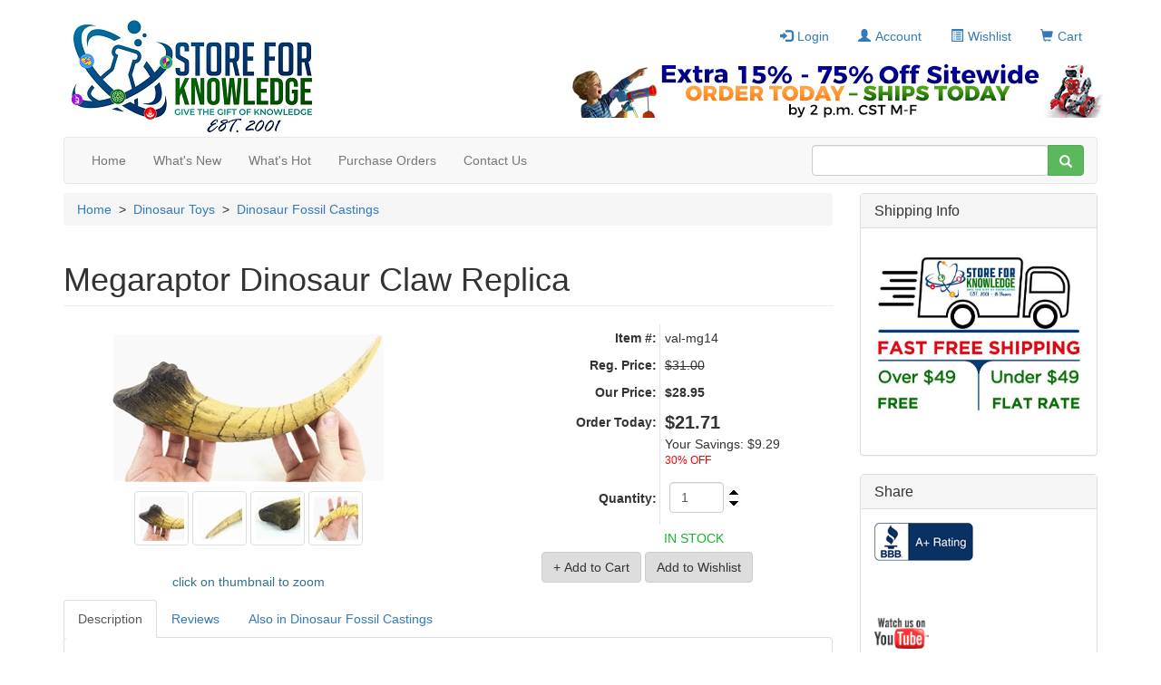

--- FILE ---
content_type: text/html; charset=utf-8
request_url: https://www.storeforknowledge.com/Megaraptor-Dinosaur-Claw-Replica-P4425.aspx
body_size: 118759
content:

<!DOCTYPE html PUBLIC "-//W3C//DTD XHTML 1.0 Transitional//EN" "http://www.w3.org/TR/xhtml1/DTD/xhtml1-transitional.dtd">
<html xmlns="http://www.w3.org/1999/xhtml" xml:lang="en">
<head id="ctl00_ctl00_head1"><title>
	Megaraptor Dinosaur Claw Replica
</title><script src="/Scripts/jquery-1.10.2.min.js" type="text/javascript"></script><script src="/Scripts/jquery-ui.min.js" type="text/javascript"></script><script src="/Scripts/jquery.equalheights.js" type="text/javascript"></script><script src="/Scripts/footable.js" type="text/javascript"></script><script src="/Scripts/bootstrap.min.js" type="text/javascript"></script>
    <link type="text/css" href="/App_Themes/Bootstrap_Responsive/style.min.css" rel="stylesheet" media="All" />
<link type="text/css" href="/App_Themes/Bootstrap_Responsive/footable.core.css" rel="stylesheet" media="All" />
<link type="text/css" href="/App_Themes/Bootstrap_Responsive/print.css" rel="stylesheet" media="Print" />
<link type="text/css" href="/App_Themes/Bootstrap_Responsive/jquery/jqueryui.css" rel="stylesheet" media="All" />
<link type="text/css" href="/App_Themes/Bootstrap_Responsive/custom.css" rel="stylesheet" media="All" />
<meta http-equiv="Content-Type" content="text/html; charset=iso-8859-1" /><meta http-equiv="X-UA-Compatible" content="IE=9" /><meta name="viewport" content="width=device-width, initial-scale=1" />
<link rel="canonical" href="http://www.storeforknowledge.com/Megaraptor-Dinosaur-Claw-Replica-P4425.aspx" />
<title>Megaraptor Dinosaur Claw Replica, Megaraptor, Megaraptor Claw, Dinosaur Claw, Dinosaur Replica</title>
<meta name="description" content="Megaraptor Dinosaur Claw Replica, Megaraptor, Megaraptor Claw, Dinosaur Claw, Dinosaur Replica"/>
<meta name="keywords" content="Megaraptor Dinosaur Claw Replica, Megaraptor, Megaraptor Claw, Dinosaur Claw, Dinosaur Replica"/>
<link href='/scripts/fancybox/jquery.fancybox.css' rel='stylesheet' type='text/css' /></head>
<body>
    <form method="post" action="/Megaraptor-Dinosaur-Claw-Replica-P4425.aspx" onsubmit="javascript:return WebForm_OnSubmit();" id="aspnetForm">
<div class="aspNetHidden">
<input type="hidden" name="__EVENTTARGET" id="__EVENTTARGET" value="" />
<input type="hidden" name="__EVENTARGUMENT" id="__EVENTARGUMENT" value="" />
<input type="hidden" name="__VIEWSTATE" id="__VIEWSTATE" value="Y0H0fypssEGoDNxtHwvM+Btuwmkc0akk6e8QyfhAYWkK0S8zvi1uiWEKoVb7Ua9EADafYWEGJcAO78O/0MTvvfk+PpBOg4Zl4pe/aZFubhW93luU/+jND93WELGXLC+7cjDTuI2RbnBoMocVKrcOKQENWbmO3aXkNqTukpnQrf1ALjDxv1TnvNJxVa5Cy4z97P3jkzuPe5dOO40RSkNhkwRdPTeAjVJFX8iCaAyKdPta6dP/[base64]/WE5+Gu2QbpN0bTWX4+ZyQQVOIVSI9TyCXXIX0e5O38WdaMKVPiUQtFZplmtb0T/V9bIhZN5Uyj3WmFJtWC7OMJi0ADRHQ8UZCcPyfoerExR/ue6bptdn084lQmCBuJtygAU37nbv086kk31ntITeqBDcTnx/m5trXDTx5gZTHopV1nLPt8OsVLOJnOnCzvhJ3z42C2RF25SmOClhevef8WFxOr35nQggJ7iKFKLItujNxBmP2VLGQZhTy4/UvfxJm0jzrDM2WgBMdDSb6ANjKKB44HJ1N2pwe6aF47WOrutkatRKOWiqUBbg4rK3zaTZJQAoE+nj5SX3ZyHE9+/ODugqLB9Nc1TtLaub/ErgvLVC3O/knX1szWezEwRWmI9H9JapIAyBiRUrvE51rnR6p1gfg/lyKaQ3+0M68h40YS7fRdmchvEmh457oJ+WRd2voWsS+TvXo5+Q91RFwCxrbY6nmIz0Ty3OVV+VWCvIJ33PLXaJCd95g8jAScpFwu/e6xaA/SZCEqOf9hpmLlcZlCm0LMqB8pAYnqjzpO/Wy2OVUVCmEh3e4N8u2boLZxjOkyaGsxIanZIgQJnJ1JNH241W++UWY/EWof2cXkKIIjvR4GSFr2N4hihM2aVF3HHrKptDMTmsowcC8OSBAU87X6MaD11tYkVpwA4/1vWuQfLwgbZkw6SOEwR3OD9B+gJ7ME48uav8WrlTOiB383RQ2pwaMaNRD5xCGfX8bekqfnj5JosoqBoR+rVSsc02OkbJ5BJiMiS6VMWKU0AJmcazTStSmeid5+qf6PMPUlihdE6m4hFVH6+3EWJoeeGAsEerYTCVFEbTzGntqusLA0/OSCO2iQMH22TQAt2oWO5fc+n6POOrPe94KvT0VG1q7ng5BoQfv+GbTIs76Pyn1dAOm3p7Qm+zIUocZPZeg2n0FX6l9TV4Aqq5CbClQVcC2RV/bySVyEV3bV1FnHy0Qe0E8tSR2CXMzMh7OGzuUVjUUZPKOYRnTnR2iWzUchsl7xmeKVnzvcGCh8a78FwjV8L7Kpif0MX7k6deGTRKh9gJ1teWJFEPO8TPwrawDZBuf3vdP6q0ALCjDnrny7u9MqrHA9jy/rYiaWwzFiRvR8bj+CdJxD9WVBo29nnYfszVteIbBt+cVLjp+NF0gsEtqK5KFs01NVSqYQwl0Yz0gQApHVP95izYR9DS3NK5+/SukvouMEfUwt7dbXd5xFVbwKNG2nrsw450NaJ5EHVNv/O0sRJxQMWIY2e2hxYwHX7P1WqRNjx/Nd/ahJDgTR9xMw1JRbM4Vd7NUE17oaDoCNcrHGAQq6Vb3tF9gubOdEv+S2zTmBrAeYl7InWzsxM4fu42vZ4ItCX+XpJpZH2AkpLG1YYbgBpHMdJR1/iZinHi3A4gK4LIlaHpNDh6GTv3tZWgoE9M0ExN77Wvx/[base64]/y8VEPTpLT7z91BNq35QIR2c674pn09pkKynSFinB4+p0W2bEtSNvvZ5+wOMHKlmGAvF05cs5Pc3fixchnMEuZ+HibqKl2814IZyxCwCpqhpfiDF06PkGkeRuQFhE4CDju8V1dV2dmC3gCrjta/yzieFbZmBcdJsk7GT9GJ6pdYwGmGA6HaMjEXD1/XRZXM1zh9qVPeh9BSQSukzPOjI4I6ABmOliL5raovTKROhQRiE6MNxmu15JPWWd7IMCU5SuFXBNF7abroU7ZXZNL+WuhMXnZm9z+YRDoiHm4fs1BGosTgSbjYn6OWtVbqW2sgOKCopj2N52HlMsQBRE/ZD3EGa1PLfF48WtwidIxqxBrZGyNketZl5UbMqK3tSgCaOTP7zMeardW10c5VO5urBqNUh8jqW/gNhuXEaHKlqBM7XQQWObLmXtOtKKwXXCgmAQXum243eORhZqq6EOu6zfUIoJvromDtSYSo+BkC3MetqR7Z5VnOS4NuhF6WD4IVjUPCfU1rtSw/GUlerks/X9IH8GyYUJUZ/hzzGnKBYpY8LxRb62Km6YCbG7F1RM37N1RkzLWiZ/aDJJxTuVcRZie9ooq5JGeVPGHhTFQJNiBLyS3LHUILtN9Spa7XVtdRbjip/ODJTjzSj/clzTc5Kp6T9YQLv1n5o55F56r6VReZl8nYAcVQ+Rjoa2FIQF7Zmgh0sFJH9o6JECnwmZzPVK+C8z9huenSmDWwr+it0PLkrYh6AUGcmeZyO96oENIzuJmmX+/RvTQ6WNFFWRDDJyPTCPWr9iayVAfcTzjBgKe9yEvdGsPDt2xJnZJsncNsk31PKEdN9I5cNwbNqCN7VmeCjo4FgCOV0NqzvYW/adraWqmcv8Me6Fbk95LEpRgXwBXeiNq7iyagXbWI+ssxu53s6BxZLIKl8GgnUI++X5C22fl1kw4ss+ZdJWypJ6sYlaVmOqtNcD2fnCQOZg8bNqMz0gh7x2+6t7XSRAZvoHPO2Y6n/[base64]/gbtTG9BnCyB1HG5rrOUyJkF2iD4+Bhu1j3GzbzSw2iAoVyIWz+pI8uhJ+n5qgdkihUNC8ivu3rK9GMuxTchBbLYxB6td0vgp8w1Nb3Vi6C+Vulp1nZjp6R78MGLPxlr7i1ytV/7QqUQDwrtJQ5MERav7cWOQHjwFg+qVrgFc/[base64]/8xAvGVDjx0SwYNgsqCA9pKSPtlx9zmYDf/HlPhb8mSd0hrG3T9fZQO8TtFqjgDzMvy75Z8Rzwl8Mz9TgjrDKod1SNcAsv5Qp9H6coSK5DB6JhdK82/IQEkWkog+8koIx5z/[base64]/xtRTieYbX6R/I/AhbWgCA8MlN9vcQI8K0o9rUTZLUzFZJQ6biQQeRcQq+NBejWSfo7iEVHbnXMG9mCXhhMtNT6FauGZCaI4Y+Llf7Y9iap/f/g6V0hapCDT6STlpGdyNATeSSTcGoVw6sjePZPAnNu0X8NBwRoiCGMj4INdaszVPjD76UftYpM+4QlIycPImHYd48k2O12EgCiGvBDPe0QUG63Mh4ZHIy8WGbIO3TZo/3z203snydJ0cGbwnGE4KfxKpbI60bx/Wb9vNevPWzqk6Xq/BFfIEDRGb0MpqtvfEBOvGvrNlwgJ3gy61I0t58LJYJiPMqhEusYgPzVr42FRbKYJC/RYdJdVZRLaDzR5V07ve7qnBkRGu3T27htRweZTz4KvZOd4dfY5DyQegyfH92Jx2DjZffbk4ESVwDn9XrgkuUpr8yJGsWcVUjgrhqDqAs8Uv5oyDZa8DjWSApPsZJDtXbdt+uRPY10BlpTK98P6xrtyQ3+1vqklItlPaL9DoA==" />
</div>

<script type="text/javascript">
//<![CDATA[
var theForm = document.forms['aspnetForm'];
if (!theForm) {
    theForm = document.aspnetForm;
}
function __doPostBack(eventTarget, eventArgument) {
    if (!theForm.onsubmit || (theForm.onsubmit() != false)) {
        theForm.__EVENTTARGET.value = eventTarget;
        theForm.__EVENTARGUMENT.value = eventArgument;
        theForm.submit();
    }
}
//]]>
</script>


<script src="/WebResource.axd?d=pynGkmcFUV13He1Qd6_TZKkrsf8Rm9XcjzWj6UELntGxyIzU8d2Lg5qU_gcUhMrmbIc06JbRLF_GykKcFIOJxA2&amp;t=637537862393596103" type="text/javascript"></script>


<script src="/scripts/WebControls/SearchKeywordValidator.js" type="text/javascript"></script>
<script type="text/javascript">
<!--

function RequiredRegularExpressionValidatorEvaluateIsValid(val) {
    var value = ValidatorTrim(ValidatorGetValue(val.controltovalidate));
    if (value.length == 0) return (!val.required);
    var rx = new RegExp(val.validationexpression);
    var matches = rx.exec(value);
    return (matches != null && value == matches[0]);
}

// -->
</script>
        <script language="javascript" type="text/javascript">
function NPB_UpDown_Click(sControlID, Min, Max, Increment, hideZero) {
	var thisControl = document.getElementById(sControlID);
	var thisValue = parseInt("0" + thisControl.value, 10)
	if (((thisValue + Increment) >= Min) && ((thisValue + Increment) <= Max))  {
     var newValue = (thisValue + Increment);
     if (hideZero && newValue == 0) newValue = "";
		thisControl.value = newValue;
	}
	else
	{
	if (((thisValue + Increment) > Max)){
	thisControl.value = Max;}
	}
}
</script><script type="text/javascript">
<!--
function checkLength(tb, maxChars, counter) {
if ((isNaN(maxChars) == true) || (maxChars <= 0)) return;
var charCount = tb.value.length;
if (charCount > maxChars) tb.value = tb.value.substr(0, maxChars);
var charsLeft = (maxChars - charCount);
if (charsLeft < 0) charsLeft = 0;
if (counter) {
if (document.all) counter.innerText = charsLeft;
else counter.textContent = charsLeft;
}}
// -->
</script>

<script src="/ScriptResource.axd?d=nv7asgRUU0tRmHNR2D6t1OVF-AhjyDZ5uTAicxUQ7R-YCOMQ04qVIDnJoebnPqVMxmA1sM2ULUVu7TBrEunOw2QAp_tKfjBbWnPKJBFR3SPQDZat5wnZXd7wuLv6S46fQJBLD_zJNoStdiFkm__Z7A2&amp;t=33e90bc4" type="text/javascript"></script><script type="text/javascript">
<!--
function fnSubmitOnCR(e,n){
var key;
if(window.event) key = window.event.keyCode;
else key = e.which;
if (key == 13) {
var o=document.getElementById(n);
if(o!=null){
o.click();
return false;
}}
return true;
}
// -->
</script>

<script src="/ScriptResource.axd?d=yeSNAJTOPtPimTGCAo3LlbwJR-rS2Bnq1eDkTzmw9qjC6VAIFv7IZ5YyR_9kmsUR869hTdlUU07MxAJBAUPjSVEYNMbX8tCJdOa99z9-LLjQ10zY4A3Nv8A64K1wN6rJ0&amp;t=ffffffffdd783992" type="text/javascript"></script>
<script type="text/javascript">
//<![CDATA[
if (typeof(Sys) === 'undefined') throw new Error('ASP.NET Ajax client-side framework failed to load.');
//]]>
</script>

<script src="/ScriptResource.axd?d=DT3YJR8QaqV61-teuz0hgpCn9Swuzv-SNqg1bewagl4s8hrj4FHRVWzsF0_bsUt6D6x17KYCGW7shUs6xsBBSMrA--rrbSjTmImIWb2g6xkXEq1B9CDEk0BDen2GhLqTBxCoZZJwP3e0M0uOqm4mRg2&amp;t=ffffffffdd783992" type="text/javascript"></script>
<script type="text/javascript">
//<![CDATA[
function WebForm_OnSubmit() {
if (typeof(ValidatorOnSubmit) == "function" && ValidatorOnSubmit() == false) return false;
return true;
}
//]]>
</script>

<div class="aspNetHidden">

	<input type="hidden" name="__VIEWSTATEGENERATOR" id="__VIEWSTATEGENERATOR" value="986F59E2" />
	<input type="hidden" name="__VIEWSTATEENCRYPTED" id="__VIEWSTATEENCRYPTED" value="" />
</div>
        <div id="outerPageContainer">
            <div id="innerPageContainer">
                <script type="text/javascript">
//<![CDATA[
Sys.WebForms.PageRequestManager._initialize('ctl00$ctl00$ScriptManager1', 'aspnetForm', ['tctl00$ctl00$NestedMaster$PageHeader$StoreHeader_H$TopHeaderLinksAjax','','tctl00$ctl00$NestedMaster$RightSidebar$MiniBasketRight$BasketPanel','','tctl00$ctl00$NestedMaster$RightSidebar$ProductTellAFriendRight$TellAFriendAjax','','tctl00$ctl00$NestedMaster$RightSidebar$ProductTellAFriendRight$CaptchaPanel','','tctl00$ctl00$NestedMaster$PageFooter$StoreFooter_F$FooterLinksAjax','','tctl00$ctl00$NestedMaster$PageContent$ctl00$BuyProductDialog1$BuyProductPanel','','tctl00$ctl00$NestedMaster$PageContent$ctl00$ProductDescription1$DescriptionAjax','','tctl00$ctl00$NestedMaster$PageContent$ctl00$ProductReviewsPanel1$ReviewsPanelAjax',''], [], [], 90, 'ctl00$ctl00');
//]]>
</script>

                <img id="ctl00_ctl00_ProgressImage" src="App_Themes/Bootstrap_Responsive/images/processing.gif" alt="processing" style="height:1px;width:1px;display:none" />
                <div id="ctl00_ctl00_UpdateProgress1" style="display:none;">
	
                        <div id="ajaxProgressOuter"></div>
                        <div id="ajaxProgressInner"></div>
                    
</div>
                

    <div id="header">
        <div class="zone">
            <div class="section">
                <div class="content">
                    
                        
<div id="storeHeader">
	<div id="headerTop">
		<div class="column_1">
			<div class="logo">
			   

<div class="storeLogo">
    <a id="ctl00_ctl00_NestedMaster_PageHeader_StoreHeader_H_StoreLogo1_LogoLink" href="Default.aspx"><img id="ctl00_ctl00_NestedMaster_PageHeader_StoreHeader_H_StoreLogo1_Logo" src="App_Themes/Bootstrap_Responsive/images/logo.png" alt="Store for Knowledge Logo" /></a>
</div>
			</div>
		</div>
		<div class="column_2">
			<div class="shortcuts">
                <div class="innerSection">
                <div id="ctl00_ctl00_NestedMaster_PageHeader_StoreHeader_H_TopHeaderLinksAjax">
	
                    <div class="content">
                        
                        <ul class="nav nav-pills">
				        
						    <li class="login"><a id="ctl00_ctl00_NestedMaster_PageHeader_StoreHeader_H_LoginLink2" href="Login.aspx"><i></i>Login</a></li>
					    
					    
				        <li class="acct"><a id="ctl00_ctl00_NestedMaster_PageHeader_StoreHeader_H_BootAccountLink" href="Members/MyAccount.aspx"><i></i>Account</a></li>
				        <li id="ctl00_ctl00_NestedMaster_PageHeader_StoreHeader_H_BootWishlistItem" class="wishlist"><a id="ctl00_ctl00_NestedMaster_PageHeader_StoreHeader_H_BootWishlistLink" href="Members/MyWishlist.aspx"><i></i>Wishlist
                        </a></li>
                        <li class="basket"><a id="ctl00_ctl00_NestedMaster_PageHeader_StoreHeader_H_BootBasketLink" href="Basket.aspx"><i></i>Cart
                        </a></li>
				        <li class="admin"></li>
                        </ul>
                        
                    </div>
                         
                    
</div>
                </div> 
            </div>
            
		</div><img id="ctl00_ctl00_NestedMaster_PageHeader_StoreHeader_H_x" src="assets/banners/banner_oct_28_2011.jpg" align="right" style="height:60px;width:600px;" />
              
	</div>
	<div id="headerNavigation">
		<div class="navigation">
            
            <nav class="navbar navbar-default" role="navigation">
                <!-- Brand and toggle get grouped for better mobile display -->
                <div class="navbar-header visible-xs">
                    <button data-target=".navbar-ex1-collapse" data-toggle="collapse" class="navbar-toggle" type="button">
                        <span class="sr-only">Toggle navigation</span>
                        <span class="icon-bar"></span>
                        <span class="icon-bar"></span>
                        <span class="icon-bar"></span>
                    </button>
                    <a id="ctl00_ctl00_NestedMaster_PageHeader_StoreHeader_H_NavBasketLink" class="nav-basket" href="Basket.aspx"></a>
                    <a id="ctl00_ctl00_NestedMaster_PageHeader_StoreHeader_H_HomeButton" class="navbar-brand" href="Default.aspx"><img id="ctl00_ctl00_NestedMaster_PageHeader_StoreHeader_H_BrandIcon" src="App_Themes/Bootstrap_Responsive/images/logo.png" /></a>
                </div>
                
                <!-- Collect the nav links, forms, and other content for toggling -->
                <div class="collapse navbar-collapse navbar-ex1-collapse">
                    <ul class="nav navbar-nav">
                        <li class="visible-xs"><a id="ctl00_ctl00_NestedMaster_PageHeader_StoreHeader_H_BootNavAccountLink" class="tab" href="Members/MyAccount.aspx"><i class="acct"></i>Account</a></li>
                        <li class="hidden-xs"><a id="ctl00_ctl00_NestedMaster_PageHeader_StoreHeader_H_BootNavHomeLink" class="tab" href="Default.aspx">Home</a></li>
			            <li><a id="ctl00_ctl00_NestedMaster_PageHeader_StoreHeader_H_BootNavSearchLink" class="tab" href="New-Products-C296.aspx"><i class="finder"></i>What's New</a></li>
			            <li class="hidden-xs"><a id="ctl00_ctl00_NestedMaster_PageHeader_StoreHeader_H_BootNavAdvSearchLink" class="tab" href="Hot-Products-C898884863.aspx">What's Hot</a></li>
			            <li></li>
                        <li><a id="ctl00_ctl00_NestedMaster_PageHeader_StoreHeader_H_HyperLink1" class="tab" href="Purchase-Orders-W4C0.aspx"><i class="purchase"></i>Purchase Orders</a></li>
			            <li><a id="ctl00_ctl00_NestedMaster_PageHeader_StoreHeader_H_BootNavContactLink" class="tab" href="ContactUs.aspx"><i class="contact"></i>Contact Us</a></li>
                        
						    <li class="visible-xs"><a id="ctl00_ctl00_NestedMaster_PageHeader_StoreHeader_H_LoginLink1" href="Login.aspx"><i class="login"></i>Login</a></li>
					    
                        
                        <li class="nav-mb-category visible-xs">
<a onclick="ToggleCategories();" href="javascript:;" class="mb-sub-anc">
    <i class="cate"></i>Categories

</a>
<ul class="mobile-category-list" style="display:none;"><li><a href="/Whats-Hot-C898884863.aspx">What's Hot</a><ul class="mb-sub-list" style="display:none;"></ul></li><li><a href="/Sale-C171.aspx">Sale</a><ul class="mb-sub-list" style="display:none;"></ul></li><li><a href="javascript:;" class="mb-sub-anc" onclick="ToggleSubCategories(this);">Dinosaur Toys</a><ul class="mb-sub-list" style="display:none;"><li><a href="javascript:;" class="mb-sub-anc1" onclick="ToggleSubnestCategories(this);">Dinosaur Models Toys</a><ul class="subnest-cat" style="display:none;"><li><a href="/CollectA-Dinosaur-Models-C898885052.aspx">CollectA Dinosaur Models</a><li><a href="/Schleich-Collection-Dinosaur-Toy-Models-Replicas-C181.aspx">Schleich Collection Dinosaur Toy Models / Replicas</a><li><a href="/Papo-Dinosaurs-Toy-Replicas-C392.aspx">Papo Dinosaurs Toy Replicas</a><li><a href="/WOW-Big-Dinosaur-Toy-Models-C898885046.aspx">WOW Big Dinosaur Toy Models</a><li><a href="/Wild-Safari-Dinosaur-Toy-Models-Replicas-C186.aspx">Wild Safari Dinosaur Toy Models / Replicas</a><li><a href="/Carnegie-Collection-Dinosaur-Toy-Models-Replicas-C194.aspx">Carnegie Collection Dinosaur Toy Models  / Replicas</a><li><a href="/Dinosaur-Skeleton-Toy-Models-Replicas-C898884881.aspx">Dinosaur Skeleton Toy Models / Replicas</a><li><a href="/Safari-Great-Dinosaurs-Toy-Models-Replicas-C182.aspx">Safari Great Dinosaurs Toy Models / Replicas</a><li><a href="/Toysmith-Dinosaur-Toy-Replicas-C898884793.aspx">Toysmith Dinosaur Toy Replicas</a><li><a href="/Dinosaur-Playmobil-Toy-Sets-Models-C898884837.aspx">Dinosaur Playmobil Toy Sets / Models</a><li><a href="/Dinosaur-Statues-Finished-Models-C898884951.aspx">Dinosaur Statues Finished Models</a><li><a href="/Articulated-Dinosaur-Models-C898884978.aspx">Articulated Dinosaur Models</a><li><a href="/IMEX-Billy-V-Dinosaur-Toy-Models-Sets-C898885058.aspx">IMEX Billy V Dinosaur Toy Models / Sets</a></ul></li><li><a href="/Dinosaur-Dig-Kits-C188.aspx">Dinosaur Dig Kits</a></li><li><a href="/Dinosaur-Skulls-C898884794.aspx">Dinosaur Skulls</a></li><li><a href="/Stuffed-Dinosaurs-Plush-Dinosaurs-C187.aspx">Stuffed Dinosaurs - Plush Dinosaurs</a></li><li><a href="/Dinosaur-Gifts-Play-Sets-C179.aspx">Dinosaur Gifts & Play Sets</a></li><li><a href="/Dinosaur-Fossil-Castings-C192.aspx">Dinosaur Fossil Castings</a></li><li><a href="/Soft-Play-Dinosaur-Toys-C352.aspx">Soft Play Dinosaur Toys</a></li><li><a href="/Dinosaur-Puzzles-C191.aspx">Dinosaur Puzzles</a></li><li><a href="/Dinosaur-Posters-Room-Decor-C190.aspx">Dinosaur Posters / Room Decor</a></li><li><a href="/Dinosaur-Games-C178.aspx">Dinosaur Games</a></li><li><a href="/Kids-Dinosaur-Shirts-Apparel-C183.aspx">Kids Dinosaur Shirts & Apparel</a></li><li><a href="/Dinosaur-Party-Favors-C189.aspx">Dinosaur Party Favors</a></li><li><a href="/Dinosaur-Books-Videos-C193.aspx">Dinosaur Books & Videos</a></li><li><a href="/Inflatable-Dinosaurs-C898884955.aspx">Inflatable Dinosaurs</a></li></ul></li><li><a href="/Science-Kits-C154.aspx">Science Kits</a><ul class="mb-sub-list" style="display:none;"><li><a href="javascript:;" class="mb-sub-anc1" onclick="ToggleSubnestCategories(this);">Science Kits</a><ul class="subnest-cat" style="display:none;"><li><a href="/Elenco-Snap-Circuits-C898884852.aspx">Elenco Snap Circuits</a></ul></li><li><a href="/Science-Toys-C197.aspx">Science Toys</a></li><li><a href="/Green-Science-Kits-C898884856.aspx">Green Science Kits</a></li><li><a href="/Science-Posters--C196.aspx">Science Posters </a></li><li><a href="/Human-Body-C199.aspx">Human Body</a></li><li><a href="/Science-Books-Videos-C200.aspx">Science Books & Videos</a></li><li><a href="/Solar-Kits-Toys-C201.aspx">Solar Kits & Toys</a></li><li><a href="/Weights-and-Measures-C377.aspx">Weights and Measures</a></li><li><a href="/Skeleton-Models-C898884857.aspx">Skeleton Models</a></li><li><a href="/Anatomy-Models-Toy-Replicas-C898884882.aspx">Anatomy Models / Toy Replicas</a></li><li><a href="/Weather-Toys-Kits-C898884913.aspx">Weather Toys / Kits</a></li></ul></li><li><a href="javascript:;" class="mb-sub-anc" onclick="ToggleSubCategories(this);">Rocks & Minerals</a><ul class="mb-sub-list" style="display:none;"><li><a href="/Geodes-Break-Your-Own-C898884860.aspx">Geodes - Break Your Own</a></li><li><a href="/Individual-Rocks-Minerals-C255.aspx">Individual Rocks & Minerals</a></li><li><a href="/Amethyst-Druzy-Cathedral-Caves-C898885053.aspx">Amethyst Druzy | Cathedral | Caves</a></li><li><a href="/Mineral-Rock-Collections-Kits-C258.aspx">Mineral & Rock Collections Kits</a></li><li><a href="/Crystal-Growing-kits-C898884954.aspx">Crystal Growing kits</a></li><li><a href="/Large-Cut-Geodes-w-Stands-C898885151.aspx">Large Cut Geodes w/ Stands</a></li><li><a href="/Amethyst-Flowers-on-Stand-C898885152.aspx">Amethyst Flowers on Stand</a></li><li><a href="javascript:;" class="mb-sub-anc1" onclick="ToggleSubnestCategories(this);">Fossils</a><ul class="subnest-cat" style="display:none;"><li><a href="/Ammonite-Fossils-C898885135.aspx">Ammonite Fossils</a><li><a href="/Pectin-Scallop-Shells-C898885136.aspx">Pectin Scallop Shells</a></ul></li><li><a href="/Geology-Books-Videos-C256.aspx">Geology Books & Videos</a></li><li><a href="/Geology-Posters-C257.aspx">Geology Posters</a></li><li><a href="/Bulk-Packs-Rocks-and-Minerals-C898885118.aspx">Bulk Packs Rocks and Minerals</a></li><li><a href="javascript:;" class="mb-sub-anc1" onclick="ToggleSubnestCategories(this);">Polished Agate Slabs Slices</a><ul class="subnest-cat" style="display:none;"><li><a href="/Agate-Night-Lights-C898885134.aspx">Agate Night Lights</a></ul></li><li><a href="/Jewelry-C314.aspx">Jewelry</a></li><li><a href="/Petrified-Wood-Texas-C898885132.aspx">Petrified Wood Texas</a></li><li><a href="/Arrowheads-C898885133.aspx">Arrowheads</a></li><li><a href="/Septarian-Nodules-Calcite-Geodes-C898885137.aspx">Septarian Nodules - Calcite Geodes</a></li><li><a href="/Crystals-C898885142.aspx">Crystals</a></li><li><a href="/Bookends-Clocks-Polished-Agate-Geodes-C898885144.aspx">Bookends | Clocks Polished Agate Geodes</a></li><li><a href="/Amethyst-Crystal-Agate-Lamps-Candles-C898885147.aspx">Amethyst | Crystal Agate Lamps | Candles</a></li><li><a href="/Colored-Enhanced-Dyed-Geodes-C898885143.aspx">Colored Enhanced Dyed Geodes</a></li><li><a href="/Stands-and-Displays-C898885153.aspx">Stands and Displays</a></li></ul></li><li><a href="/Space-C160.aspx">Space</a><ul class="mb-sub-list" style="display:none;"></ul></li><li><a href="javascript:;" class="mb-sub-anc" onclick="ToggleSubCategories(this);">History</a><ul class="mb-sub-list" style="display:none;"><li><a href="/History-Posters-C247.aspx">History Posters</a></li><li><a href="/Games-Puzzles-C251.aspx">Games & Puzzles</a></li><li><a href="/History-Books-Videos-C252.aspx">History Books & Videos</a></li><li><a href="/History-Excavation-Kits-C253.aspx">History Excavation Kits</a></li><li><a href="/History-Toy-Models-C249.aspx">History Toy Models</a></li><li><a href="/Globes-C250.aspx">Globes</a></li><li><a href="/Geography-Posters-C898884832.aspx">Geography Posters</a></li><li><a href="/Geography-Games-Puzzles-C898884833.aspx">Geography Games & Puzzles</a></li></ul></li><li><a href="javascript:;" class="mb-sub-anc" onclick="ToggleSubCategories(this);">Wildlife</a><ul class="mb-sub-list" style="display:none;"><li><a href="/Wildlife-Toys-Kits-C220.aspx">Wildlife Toys & Kits</a></li><li><a href="/Reptiles-Snakes-and-Lizards-C217.aspx">Reptiles - Snakes and Lizards</a></li><li><a href="javascript:;" class="mb-sub-anc1" onclick="ToggleSubnestCategories(this);">Farm Life Replicas</a><ul class="subnest-cat" style="display:none;"><li><a href="/Wild-Safari-Farm-Life-C379.aspx">Wild Safari Farm Life</a><li><a href="/Schleich-Farm-Life-C380.aspx">Schleich Farm Life</a><li><a href="/Papo-Farm-Life-C381.aspx">Papo Farm Life</a><li><a href="/Bullyland-Farm-Animals-C898884850.aspx">Bullyland Farm Animals</a><li><a href="/Winners-Circle-Horses-C898884891.aspx">Winner's Circle Horses</a><li><a href="/Best-in-Show-Dogs-C898884897.aspx">Best in Show Dogs</a></ul></li><li><a href="javascript:;" class="mb-sub-anc1" onclick="ToggleSubnestCategories(this);">Wildlife Model Toys</a><ul class="subnest-cat" style="display:none;"><li><a href="/Wild-Safari-Forest-C382.aspx">Wild Safari Forest</a><li><a href="/Wild-Safari-Jungle-C383.aspx">Wild Safari Jungle</a><li><a href="/Papo-Animals-C390.aspx">Papo Animals</a><li><a href="/Incredible-Creatures-Models-C393.aspx">Incredible Creatures Models</a><li><a href="/Wildlife-Wonders-Collection-C898884777.aspx">Wildlife Wonders Collection</a><li><a href="/Bullyland-Animals-C898884851.aspx">Bullyland Animals</a><li><a href="/Safari-Wings-of-The-World-C898884889.aspx">Safari Wings of The World</a><li><a href="/Hidden-Kingdom-Insects-C898884890.aspx">Hidden Kingdom Insects</a><li><a href="/Wings-of-the-World-C898884892.aspx">Wings of the World</a></ul></li><li><a href="/Boxed-Gift-Sets-C219.aspx">Boxed Gift Sets</a></li><li><a href="/Wildlife-Animal-Posters-C222.aspx">Wildlife & Animal Posters</a></li><li><a href="/Wildlife-Games-Puzzles-C227.aspx">Wildlife Games & Puzzles</a></li><li><a href="/Steve-Irwin-Toys-C365.aspx">Steve Irwin Toys</a></li><li><a href="javascript:;" class="mb-sub-anc1" onclick="ToggleSubnestCategories(this);">Stuffed Animals</a><ul class="subnest-cat" style="display:none;"><li><a href="/Wild-Republic-Collection-C898884776.aspx">Wild Republic Collection</a><li><a href="/Easter-C898884772.aspx">Easter</a><li><a href="/Gund-Talking-Animals-C898884773.aspx">Gund Talking Animals</a><li><a href="/Steve-Irwin-Collection-C898884774.aspx">Steve Irwin Collection</a><li><a href="/Mellisa-Doug-Collection-C898884775.aspx">Mellisa & Doug Collection</a><li><a href="/Build-A-Bear-Workshop-Kits-C898884877.aspx">Build-A-Bear Workshop Kits</a><li><a href="/Sock-Monkey-C898884878.aspx">Sock Monkey</a><li><a href="/Transformable-Animal-Pillows-C898884958.aspx">Transformable Animal Pillows</a></ul></li><li><a href="/Widlife-Party-Favors--C224.aspx">Widlife Party Favors </a></li><li><a href="/Wildlife-Books-Videos-C218.aspx">Wildlife Books & Videos</a></li><li><a href="/Wildlife-Inflatables-C898884869.aspx">Wildlife Inflatables</a></li><li><a href="/Soft-Play-Animals-C898885015.aspx">Soft Play Animals</a></li><li><a href="/Wildlife-Decor-C898885051.aspx">Wildlife Decor</a></li></ul></li><li><a href="/Sea-Life-C161.aspx">Sea Life</a><ul class="mb-sub-list" style="display:none;"><li><a href="/Shark-Jaws-Teeth-C898884987.aspx">Shark Jaws & Teeth</a></li><li><a href="javascript:;" class="mb-sub-anc1" onclick="ToggleSubnestCategories(this);">Sea Life Toy Models</a><ul class="subnest-cat" style="display:none;"><li><a href="/Schleich-Sea-Animal-Models--C244.aspx">Schleich Sea Animal Models </a><li><a href="/Monterey-Bay-Sea-Life-Model-Toys-C243.aspx">Monterey Bay Sea Life Model Toys</a><li><a href="/Wild-Safari-Sea-Life-Models-C246.aspx">Wild Safari Sea Life Models</a></ul></li><li><a href="/Shark-Toys-Models-C898884803.aspx">Shark Toys - Models</a></li><li><a href="/Sea-Life-Posters-Decor-C242.aspx">Sea Life Posters & Decor</a></li><li><a href="/Sea-Life-Games-Puzzles-C245.aspx">Sea Life Games & Puzzles</a></li><li><a href="/Ocean-Life-Books-Videos-C238.aspx">Ocean Life Books & Videos</a></li><li><a href="/Sea-Monkeys-C239.aspx">Sea Monkeys</a></li><li><a href="/Ocean-Life-Toys-Kits-C240.aspx">Ocean Life Toys & Kits</a></li><li><a href="/Stuffed-Animals-C372.aspx">Stuffed Animals</a></li><li><a href="/Shirts-Apparel-C237.aspx">Shirts & Apparel</a></li><li><a href="/Sea-Life-Party-Favors-C241.aspx">Sea Life Party Favors</a></li></ul></li><li><a href="/Bugs-C155.aspx">Bugs</a><ul class="mb-sub-list" style="display:none;"></ul></li><li><a href="/Outdoor-C316.aspx">Outdoor</a><ul class="mb-sub-list" style="display:none;"><li><a href="javascript:;" class="mb-sub-anc1" onclick="ToggleSubnestCategories(this);">Kids Camping | Explorer Gear</a><ul class="subnest-cat" style="display:none;"><li><a href="/Kids-Eco-Drinking-Bottles-C898884825.aspx">Kids Eco Drinking Bottles</a></ul></li><li><a href="/Sandbox-Toys-C403.aspx">Sandbox Toys</a></li><li><a href="/Water-Toys-C368.aspx">Water Toys</a></li><li><a href="/Kites-Gliders-C898884781.aspx">Kites & Gliders</a></li><li><a href="/Sports-C898884790.aspx">Sports</a></li><li><a href="/Riding-Toys-C317.aspx">Riding Toys</a></li><li><a href="/Bubble-Toys-Machines-C404.aspx">Bubble Toys | Machines</a></li><li><a href="/Foam-Soft-Toys-C898884791.aspx">Foam & Soft Toys</a></li><li><a href="/Books-Videos-C318.aspx">Books & Videos</a></li></ul></li><li><a href="/Kids-Gardening--C168.aspx">Kids Gardening </a><ul class="mb-sub-list" style="display:none;"></ul></li><li><a href="/Microscopes-Telescopes-C164.aspx">Microscopes & Telescopes</a><ul class="mb-sub-list" style="display:none;"><li><a href="/Microscopes-Magnifiers-C260.aspx">Microscopes & Magnifiers</a></li><li><a href="/Telescopes-C261.aspx">Telescopes</a></li><li><a href="/Binoculars-C262.aspx">Binoculars</a></li><li><a href="/Periscopes-Monoculars-C263.aspx">Periscopes & Monoculars</a></li></ul></li><li><a href="/Robotics-C165.aspx">Robotics</a><ul class="mb-sub-list" style="display:none;"><li><a href="/HexBub-Robot-Kits-C898884865.aspx">HexBub Robot Kits</a></li></ul></li><li><a href="javascript:;" class="mb-sub-anc" onclick="ToggleSubCategories(this);">Cars & Trucks</a><ul class="mb-sub-list" style="display:none;"><li><a href="/Farm-C898884782.aspx">Farm</a></li><li><a href="/Construction-C898884784.aspx">Construction</a></li><li><a href="/Cars-C898884785.aspx">Cars</a></li><li><a href="/Trucks-C898884786.aspx">Trucks</a></li><li><a href="/Military-C898884787.aspx">Military</a></li><li><a href="/Firefighter-and-Police-C898884788.aspx">Firefighter and Police</a></li><li><a href="/space-Airplanes-C898884823.aspx">space & Airplanes</a></li><li><a href="javascript:;" class="mb-sub-anc1" onclick="ToggleSubnestCategories(this);">Trains</a><ul class="subnest-cat" style="display:none;"><li><a href="/Thomas-the-Train-C898884830.aspx">Thomas the Train</a></ul></li><li><a href="/John-Deere-C898884854.aspx">John Deere</a></li></ul></li><li><a href="/Building-Toys-C321.aspx">Building Toys</a><ul class="mb-sub-list" style="display:none;"><li><a href="/Zoob-Building-Toys-C337.aspx">Zoob Building Toys</a></li><li><a href="/Wooden-Building-Toys-C340.aspx">Wooden Building Toys</a></li></ul></li><li><a href="/Spy-Toys-C157.aspx">Spy Toys</a><ul class="mb-sub-list" style="display:none;"></ul></li><li><a href="javascript:;" class="mb-sub-anc" onclick="ToggleSubCategories(this);">Dress Up</a><ul class="mb-sub-list" style="display:none;"><li><a href="/Cowboys-and-Indians-C898884900.aspx">Cowboys and Indians</a></li><li><a href="javascript:;" class="mb-sub-anc1" onclick="ToggleSubnestCategories(this);">Princess</a><ul class="subnest-cat" style="display:none;"><li><a href="/Shaped-Rubber-Bands-C898884874.aspx">Shaped Rubber Bands</a></ul></li><li><a href="/DoctorNurse-C898884902.aspx">Doctor/Nurse</a></li><li><a href="/Policeman-C898884909.aspx">Policeman</a></li><li><a href="/Fire-Fighter-C898884903.aspx">Fire Fighter</a></li><li><a href="/Military-C898884924.aspx">Military</a></li><li><a href="/Astronaut-C898884904.aspx">Astronaut</a></li><li><a href="/Pilot-C898884918.aspx">Pilot</a></li><li><a href="/Knights-C898884905.aspx">Knights</a></li><li><a href="/Pirates-C898884907.aspx">Pirates</a></li><li><a href="/Construction-C898884908.aspx">Construction</a></li><li><a href="/Cosmetic-C898884906.aspx">Cosmetic</a></li><li><a href="/Train-Engineer-C898884916.aspx">Train Engineer</a></li><li><a href="/SchoolTeacher-C898884919.aspx">School/Teacher</a></li><li><a href="/Business-Manager-C898884921.aspx">Business Manager</a></li><li><a href="/Race-Car-Driver-C898884917.aspx">Race Car Driver</a></li><li><a href="/SafariExplorer-C898884920.aspx">Safari/Explorer</a></li><li><a href="/Mailman-C898884922.aspx">Mailman</a></li><li><a href="/SportsOutdoors-C898884923.aspx">Sports/Outdoors</a></li><li><a href="javascript:;" class="mb-sub-anc1" onclick="ToggleSubnestCategories(this);">Cooking</a><ul class="subnest-cat" style="display:none;"><li><a href="/Pretend-Fruits-Vegetables-C898884765.aspx">Pretend Fruits & Vegetables</a><li><a href="/Pretend-Fruits-Vegetables-C898884766.aspx">Pretend Fruits & Vegetables</a></ul></li><li><a href="/Magic-C327.aspx">Magic</a></li><li><a href="/Pretend-Tools-C370.aspx">Pretend Tools</a></li><li><a href="/Puppets-C898884768.aspx">Puppets</a></li><li><a href="/Jokes-C898884870.aspx">Jokes</a></li><li><a href="/Color-Your-Own-Shirt-C898884840.aspx">Color Your Own Shirt</a></li><li><a href="/Super-Heroes-C898885017.aspx">Super Heroes</a></li></ul></li><li><a href="javascript:;" class="mb-sub-anc" onclick="ToggleSubCategories(this);">Books</a><ul class="mb-sub-list" style="display:none;"><li><a href="/Dinosaur-Books-C326.aspx">Dinosaur Books</a></li><li><a href="/Science-Books-C328.aspx">Science Books</a></li><li><a href="/Nature-and-Insect-Books-C329.aspx">Nature and Insect Books</a></li><li><a href="/Wildlife-Books-C330.aspx">Wildlife Books</a></li><li><a href="/Space-Books-C331.aspx">Space Books</a></li><li><a href="/History-and-Geography-Books-C332.aspx">History and Geography Books</a></li><li><a href="/Geology-Books-C333.aspx">Geology Books</a></li><li><a href="/Sign-Language-Videos-C334.aspx">Sign Language Videos</a></li><li><a href="/Baby-and-Toddler-Books-C335.aspx">Baby and Toddler Books</a></li><li><a href="/Ocean-Life-Books-C355.aspx">Ocean Life Books</a></li><li><a href="/Other-Books-C898885063.aspx">Other Books</a></li></ul></li><li><a href="javascript:;" class="mb-sub-anc" onclick="ToggleSubCategories(this);">Posters</a><ul class="mb-sub-list" style="display:none;"><li><a href="/Wildlife-C357.aspx">Wildlife</a></li><li><a href="/Dinosaurs-C358.aspx">Dinosaurs</a></li><li><a href="/Nature-C359.aspx">Nature</a></li><li><a href="/Science-C360.aspx">Science</a></li><li><a href="/Sea-Life-C361.aspx">Sea Life</a></li><li><a href="/Space-C362.aspx">Space</a></li><li><a href="/Geology-C363.aspx">Geology</a></li><li><a href="/History-C364.aspx">History</a></li></ul></li><li><a href="/Games-C166.aspx">Games</a><ul class="mb-sub-list" style="display:none;"><li><a href="/Board-Card-Games-C268.aspx">Board & Card Games</a></li><li><a href="/Brain-Teasers-C269.aspx">Brain Teasers</a></li><li><a href="/Electronic-Learning-Toys-C270.aspx">Electronic Learning Toys</a></li></ul></li><li><a href="/Puzzles-C898884795.aspx">Puzzles</a><ul class="mb-sub-list" style="display:none;"><li><a href="/Jigsaw-Puzzles-C898884796.aspx">Jigsaw Puzzles</a></li><li><a href="/Sound-Puzzles-C898884797.aspx">Sound Puzzles</a></li><li><a href="/Chunky-Puzzles-C898884798.aspx">Chunky Puzzles</a></li><li><a href="/Floor-Puzzles-C898884799.aspx">Floor Puzzles</a></li><li><a href="/Foam-Puzzles-C898884800.aspx">Foam Puzzles</a></li><li><a href="/KnobPeg-Puzzles-C898884801.aspx">Knob/Peg Puzzles</a></li><li><a href="/Touch-and-Feel-C898884802.aspx">Touch and Feel</a></li><li><a href="/Shape-Sorting-C898885013.aspx">Shape Sorting</a></li></ul></li><li><a href="javascript:;" class="mb-sub-anc" onclick="ToggleSubCategories(this);">Toy Models</a><ul class="mb-sub-list" style="display:none;"><li><a href="javascript:;" class="mb-sub-anc1" onclick="ToggleSubnestCategories(this);">Dinosaur Toy Models</a><ul class="subnest-cat" style="display:none;"><li><a href="/Carnegie-Collection-Dinosaurs-C898884911.aspx">Carnegie Collection Dinosaurs</a><li><a href="/Tedco-Dinosaur-Skeleton-Models-C898884912.aspx">Tedco Dinosaur Skeleton  Models</a><li><a href="/Schleich-Dinosaur-Toy-Models-C898884914.aspx">Schleich Dinosaur Toy Models</a><li><a href="/Safari-Dinosaur-Toy-Models-C898884915.aspx">Safari Dinosaur Toy Models</a><li><a href="/Bullyland-Dinosaur-Toy-Models-C898884926.aspx">Bullyland Dinosaur Toy Models</a><li><a href="/Papo-Dinosaur-Toy-Models-C898884927.aspx">Papo Dinosaur Toy Models</a></ul></li><li><a href="javascript:;" class="mb-sub-anc1" onclick="ToggleSubnestCategories(this);">Knights and Dragons</a><ul class="subnest-cat" style="display:none;"><li><a href="/Schleich-World-of-Knights-C384.aspx">Schleich World of Knights</a><li><a href="/Papo-Knights-and-Dragons-C385.aspx">Papo Knights and Dragons</a><li><a href="/Safari-Knights-and-Dragons-C386.aspx">Safari Knights and Dragons</a><li><a href="/Miscellaneous-C387.aspx">Miscellaneous</a><li><a href="/Medieval-Knights-Excavation-Kits-C898885047.aspx">Medieval Knights Excavation Kits</a></ul></li><li><a href="javascript:;" class="mb-sub-anc1" onclick="ToggleSubnestCategories(this);">Wildlife Toy Models</a><ul class="subnest-cat" style="display:none;"><li><a href="/Wild-Safari-Forest-Toy-Models-C898884937.aspx">Wild Safari Forest Toy Models</a><li><a href="/Wild-Safari-Jungle-Toy-Models-C898884942.aspx">Wild Safari Jungle Toy Models</a><li><a href="/Papo-Wildlife-Toy-Models-C898884944.aspx">Papo Wildlife Toy Models</a><li><a href="/Incredible-Creatures-Toy-Models-C898884945.aspx">Incredible Creatures Toy Models</a></ul></li><li><a href="/Insect-Toy-Models-C898884960.aspx">Insect Toy Models</a></li><li><a href="javascript:;" class="mb-sub-anc1" onclick="ToggleSubnestCategories(this);">Farm Life Toy Models</a><ul class="subnest-cat" style="display:none;"><li><a href="/Wild-Safari-Farm-Life-Toy-Models-C898884930.aspx">Wild Safari Farm Life Toy Models</a><li><a href="/Schleich-Farm-Life-Toy-Models-C898884931.aspx">Schleich Farm Life Toy Models</a><li><a href="/Papo-Farm-Life-Toy-Models-C898884932.aspx">Papo Farm Life Toy Models</a><li><a href="/Bullyland-Farm-Life-Toy-Models-C898884933.aspx">Bullyland Farm Life Toy Models</a><li><a href="/Winners-Circle-Horses-Toy-Models-C898884934.aspx">Winner's Circle Horses Toy Models</a><li><a href="/Best-in-Show-Dogs-Toy-Models-C898884935.aspx">Best in Show Dogs Toy Models</a></ul></li><li><a href="javascript:;" class="mb-sub-anc1" onclick="ToggleSubnestCategories(this);">Sea Life Toy Models</a><ul class="subnest-cat" style="display:none;"><li><a href="/Schleich-Sea-Life-Toy-Models-C898884962.aspx">Schleich Sea Life Toy Models</a><li><a href="/Monterey-Bay-Sea-Life-Toy-Models-C898884963.aspx">Monterey Bay Sea Life Toy Models</a><li><a href="/Wild-Safari-Sea-Life-Toy-Models-C898884964.aspx">Wild Safari Sea Life Toy Models</a></ul></li><li><a href="/Reptiles-Snake-Toy-Models-C898884973.aspx">Reptiles & Snake Toy Models</a></li><li><a href="javascript:;" class="mb-sub-anc1" onclick="ToggleSubnestCategories(this);">Cowboys and Indian Toys</a><ul class="subnest-cat" style="display:none;"><li><a href="/Schleich-Cowboys-and-Indians-C898884895.aspx">Schleich Cowboys and Indians</a><li><a href="/PBR-Rodeo-Toy-Models-C898884981.aspx">PBR Rodeo Toy Models</a><li><a href="/Papo-Cowboy-and-Indian-Toy-Models-C898884982.aspx">Papo Cowboy and Indian Toy Models</a><li><a href="/Schylling-Rodeo-Toy-Models-C898884983.aspx">Schylling Rodeo Toy Models</a><li><a href="/Safari-Cowboy-and-Indians-Toy-Models-C898884984.aspx">Safari Cowboy and Indians Toy Models</a></ul></li><li><a href="/Pirates-C309.aspx">Pirates</a></li><li><a href="javascript:;" class="mb-sub-anc1" onclick="ToggleSubnestCategories(this);">Fantasy & Mythology Models</a><ul class="subnest-cat" style="display:none;"><li><a href="/Papo-Fantasy-Models-C898884898.aspx">Papo Fantasy Models</a><li><a href="/Schleich-Fantasy-Mythology-Toy-Models-C898884943.aspx">Schleich Fantasy & Mythology Toy Models</a></ul></li><li><a href="/Viking-Models-C395.aspx">Viking Models</a></li><li><a href="/Roman-Model-Toys-C396.aspx">Roman Model Toys</a></li><li><a href="/Egypt-Toy-Models-C399.aspx">Egypt Toy Models</a></li><li><a href="/Samurai-Toy-Models-C400.aspx">Samurai Toy Models</a></li><li><a href="/Military-Toy-Models-C401.aspx">Military Toy Models</a></li><li><a href="javascript:;" class="mb-sub-anc1" onclick="ToggleSubnestCategories(this);">Vehicle Toy Models</a><ul class="subnest-cat" style="display:none;"><li><a href="/Farm-Toy-Models-C898884966.aspx">Farm Toy Models</a><li><a href="/Construction-Toy-Models-C898884967.aspx">Construction Toy Models</a><li><a href="/Race-Car-Toy-Models-C898884968.aspx">Race Car Toy Models</a><li><a href="/Space-Shuttle-Toy-Models-C898884969.aspx">Space Shuttle Toy Models</a><li><a href="/Train-Toy-Models-C898884970.aspx">Train Toy Models</a><li><a href="/John-Deere-Toy-Models-C898884971.aspx">John Deere Toy Models</a></ul></li><li><a href="/Classic-Toy-Models-C898884972.aspx">Classic Toy Models</a></li><li><a href="/People-Toy-Models-C898885059.aspx">People Toy Models</a></li></ul></li><li><a href="/Classic-Toys-C898884764.aspx">Classic Toys</a><ul class="mb-sub-list" style="display:none;"><li><a href="/Jack-in-the-Boxes-C898885031.aspx">Jack in the Boxes</a></li><li><a href="/Thomas-the-Train-Friends-C300.aspx">Thomas the Train & Friends</a></li><li><a href="/Curious-George-C305.aspx">Curious George</a></li></ul></li><li><a href="/Art-Supplies-C322.aspx">Art Supplies</a><ul class="mb-sub-list" style="display:none;"></ul></li><li><a href="/Music-C176.aspx">Music</a><ul class="mb-sub-list" style="display:none;"></ul></li><li><a href="/Reading-C398.aspx">Reading</a><ul class="mb-sub-list" style="display:none;"><li><a href="/Reading-Activity-Booklets-C898884762.aspx">Reading Activity Booklets</a></li></ul></li><li><a href="/Math-C388.aspx">Math</a><ul class="mb-sub-list" style="display:none;"><li><a href="/Math-Activity-Booklets-C898884761.aspx">Math Activity Booklets</a></li></ul></li><li><a href="javascript:;" class="mb-sub-anc" onclick="ToggleSubCategories(this);">Party Favors</a><ul class="mb-sub-list" style="display:none;"><li><a href="/Old-School-Classic-Party-Favors-C898884816.aspx">Old School Classic Party Favors</a></li><li><a href="/Easter-Egg-Hunt-Party-Favors-C898884975.aspx">Easter Egg Hunt Party Favors</a></li><li><a href="/Holiday-Stocking-Stuffers-C898884821.aspx">Holiday Stocking Stuffers</a></li><li><a href="/Bugs-and-Insect-Party-Favors-C898884814.aspx">Bugs and Insect Party Favors</a></li><li><a href="/1-Menu-Party-Favors-C898884815.aspx">$1 Menu Party Favors</a></li><li><a href="/Dinosaur-Party-Favors-C898884808.aspx">Dinosaur Party Favors</a></li><li><a href="javascript:;" class="mb-sub-anc1" onclick="ToggleSubnestCategories(this);">Animals and Wildlife Party Favors</a><ul class="subnest-cat" style="display:none;"><li><a href="/Growing-Pets-C898884847.aspx">Growing Pets</a></ul></li><li><a href="/Party-Activity-Games-C898884806.aspx">Party Activity Games</a></li><li><a href="/Princess-Party-Favors-C898884818.aspx">Princess Party Favors</a></li><li><a href="javascript:;" class="mb-sub-anc1" onclick="ToggleSubnestCategories(this);">Art Party Favors</a><ul class="subnest-cat" style="display:none;"><li><a href="/Stickers-C898884977.aspx">Stickers</a></ul></li><li><a href="/Music-Party-Favors-C898884810.aspx">Music Party Favors</a></li><li><a href="/Magic-Party-Favors-C898884812.aspx">Magic Party Favors</a></li><li><a href="/Automobiles-Party-Favors-C898884813.aspx">Automobiles Party Favors</a></li><li><a href="/Knights-and-Dragons-Party-Favors-C898884819.aspx">Knights and Dragons Party Favors</a></li><li><a href="/Pirates-Party-Favors-C898884811.aspx">Pirates Party Favors</a></li><li><a href="/Cowboys-and-Indians-Party-Favors-C898884817.aspx">Cowboys and Indians Party Favors</a></li><li><a href="/Stickers-Party-Favors-C898884976.aspx">Stickers Party Favors</a></li><li><a href="/Mothers-Day-C898884985.aspx">Mother's Day</a></li><li><a href="/4th-of-July-Patriotic-Party-Favors-C898884988.aspx">4th of July Patriotic Party Favors</a></li><li><a href="/Halloween-Party-Favors-C898884820.aspx">Halloween Party Favors</a></li><li><a href="/Hatchems-Hatch-and-Grow-Pet-Egg-Toys-C898885141.aspx">Hatchems Hatch and Grow Pet Egg Toys</a></li></ul></li><li><a href="/Made-in-USA-C376.aspx">Made in USA</a><ul class="mb-sub-list" style="display:none;"></ul></li><li><a href="/Ugly-Box-Sale-C898884780.aspx">Ugly Box Sale</a><ul class="mb-sub-list" style="display:none;"></ul></li><li><a href="/Gift-Certificates-C898884778.aspx">Gift Certificates</a><ul class="mb-sub-list" style="display:none;"><li><a href="/Gift-Baskets-C898884779.aspx">Gift Baskets</a></li></ul></li><li><a href="/Todays-Specials-C898884990.aspx">Today's Specials!</a><ul class="mb-sub-list" style="display:none;"></ul></li></ul>

</li>
                    </ul>
                  
                </div>
            </nav>

              <div class="search">
				        

<script type="text/javascript">
    $(function () {
        $(".searchPhrase").autocomplete({
            source: function (request, response) {
                $.ajax({
                    url: "Search.aspx/Suggest",
                    data: "{ 'term': '" + request.term + "' }",
                    dataType: "json",
                    type: "POST",
                    contentType: "application/json; charset=utf-8",
                    dataFilter: function (data) { return data; },
                    success: function (data) {
                        response($.map(data.d, function (item) {
                            return {
                                value: item
                            }
                        }))
                    }
                });
            },
            minLength: 2
        });
    });
</script>

<div class="simpleSearchPanel">
    <div id="ctl00_ctl00_NestedMaster_PageHeader_StoreHeader_H_SimpleSearch2_SearchPanel" class="innerSection">
	
        <div style="display:none"><div id="ctl00_ctl00_NestedMaster_PageHeader_StoreHeader_H_SimpleSearch2_SearchValidation" class="validationSummary" style="display:none;">

	</div></div>
		
            <div class="input-group">
        <input name="ctl00$ctl00$NestedMaster$PageHeader$StoreHeader_H$SimpleSearch2$SearchPhrase" type="text" maxlength="60" id="ctl00_ctl00_NestedMaster_PageHeader_StoreHeader_H_SimpleSearch2_SearchPhrase" class="form-control-inline" onkeydown="if(event.which || event.keyCode){if ((event.which == 13) || (event.keyCode == 13)) {document.getElementById(&#39;ctl00_ctl00_NestedMaster_PageHeader_StoreHeader_H_SimpleSearch2_SearchLink&#39;).click();return false;}} else {return true}; " style="width:100%;" />
        
        
        <span class="input-group-btn">
        <a id="ctl00_ctl00_NestedMaster_PageHeader_StoreHeader_H_SimpleSearch2_SearchLink" class="btn btn-success" href="javascript:WebForm_DoPostBackWithOptions(new WebForm_PostBackOptions(&quot;ctl00$ctl00$NestedMaster$PageHeader$StoreHeader_H$SimpleSearch2$SearchLink&quot;, &quot;&quot;, true, &quot;Search&quot;, &quot;&quot;, false, true))">
            <i class="glyphicon glyphicon-search"></i>
        </a>
        </span></div>
        <span id="ctl00_ctl00_NestedMaster_PageHeader_StoreHeader_H_SimpleSearch2_SearchPhraseValidator" style="display:none;"></span>
    
</div>
</div>
			        </div>
	        <div class="visible-xs mobile-banner">
               
				<img id="ctl00_ctl00_NestedMaster_PageHeader_StoreHeader_H_BannerImage" src="assets/banners/mobile_banner.jpg" alt="BannerImage" />
            </div>
            
		</div>
	</div>

	<div id="headerBottom">
	</div>
    <div class="headerzone">
     

<div class="widget socialMediaLinksDialog">
    <div class="innerSection">
        <div class="content">
             <span>
            <a href="https://www.bbb.org/fort-worth/business-reviews/toys-retail/store-for-knowledge-in-stephenville-tx-235962034/#bbbonlineclick" target="_blank" rel="nofollow">
                <img src="../images/BBB_ARating.png" style="border: 0;" alt="Store For Knowledge BBB Business Review"/>
</a>
        </span>
            
             <span class="youtb">
            
                <a href="https://www.youtube.com/user/StoreForkKnowledge" target="_blank" rel="nofollow">
               <img src="../images/yt.png"  width="60"/>
            </a>
            
        </span>
        <span>
            
                <iframe class="fblike" src="//www.facebook.com/plugins/like.php?href=https%3a%2f%2fwww.storeforknowledge.com%2fproduct.aspx%3fproductid%3d4425&amp;send=false&amp;layout=button_count&amp;width=450&amp;show_faces=false&amp;action=like&amp;colorscheme=light&amp;font&amp;height=21" scrolling="no" frameborder="0" style="border: none; overflow: visible; width: 110px; height: 21px; background-color: transparent;"></iframe>
                <!--[if lt IE 9]><script> $(".fblike").attr("allowTransparency", "true"); </script><![endif]-->
            
        </span>
        <span>
              
            <div class="g-plusone" style="float:left;"></div>
            <script type="text/javascript" src="https://apis.google.com/js/plusone.js" defer="defer"></script>
          
        
        </span>
            <span id="ctl00_ctl00_NestedMaster_PageHeader_StoreHeader_H_SocialMediaLinksDialogRight_phPinterest">
             
            <a href="http://pinterest.com/pin/create/button/?url=http%3a%2f%2fwww.storeforknowledge.com%2fMegaraptor-Dinosaur-Claw-Replica-P4425.aspx&media=http%3a%2f%2fwww.storeforknowledge.com%2fAssets%2fProductImages%2fMG14_1.JPG&description=Megaraptor Dinosaur Claw Replica" class="pin-it-button" count-layout="horizontal">Pin It</a>
            <script type="text/javascript" src="https://assets.pinterest.com/js/pinit.js" defer="defer"></script>
        
                </span>
            </div>
    </div>
</div>

    </div>
</div>

                    
                </div>
            </div>
        </div>
    </div>
    <div id="contentContainer">
        <div id="mainColumn" class="rightSidebarLayout">
            <div class="zone">
                
    <div id="productPage" class="mainContentWrapper" itemtype="http://schema.org/Product" itemscope>
        
<div class="productDisplay">


<div class="breadCrumbs categoryBreadCrumbs">
    <div class="innerSection">
	    <div class="content">
		    <a id="ctl00_ctl00_NestedMaster_PageContent_ctl00_CategoryBreadCrumbs1_HomeLink" href="Default.aspx">Home</a>
		    &nbsp;&gt;&nbsp;
				    <a id="ctl00_ctl00_NestedMaster_PageContent_ctl00_CategoryBreadCrumbs1_BreadCrumbsRepeater_ctl01_BreadCrumbsLink" href="Dinosaur-Toys-C153.aspx">Dinosaur Toys</a>
			    &nbsp;&gt;&nbsp;
				    <a id="ctl00_ctl00_NestedMaster_PageContent_ctl00_CategoryBreadCrumbs1_BreadCrumbsRepeater_ctl03_BreadCrumbsLink" href="Dinosaur-Fossil-Castings-C192.aspx">Dinosaur Fossil Castings</a>
			    
	    </div>
    </div>
</div>
<div class="pageHeader">
	<h1><span id="ctl00_ctl00_NestedMaster_PageContent_ctl00_ProductName" itemprop="name">Megaraptor Dinosaur Claw Replica</span></h1> 
</div>
<div class="section">
	<div class="content">
	    <div id="ctl00_ctl00_NestedMaster_PageContent_ctl00_ProductDetailsPanel" class="simpleProduct">
	
            <div class="productImageArea">
			    

<script language="javascript" type="text/javascript">
    $(document).ready(function () {
        $(".fancybox-thumbs").fancybox();
        $(".thumbnailImage").hover(function () {
            var thumb = $(this).parent();
            var src = $(thumb).attr("rel");
            var href = $(thumb).attr("href");
            $(".productImage").each(function (i) {
                $(this).attr("src", src);
                $('#ProductImageUrl').attr("href", href);
                $(this).unbind("click", mainImageClick);
                $(this).bind("click", { thumbId: $(thumb).attr('id') }, mainImageClick);
            });
        });

    });

    function mainImageClick(event) {
        $("#" + event.data.thumbId).trigger("click");
    }
</script>
<div class="mainImageArea" >
   <div class="mainImageWrapper">
       <div class="mainImage">
            <a href="/Assets/ProductImages/MG14_1.JPG" id="ProductImageUrl" class="fancybox-thumbs" data-fancybox-group="thumb" rel="gallery" title="Megaraptor Dinosaur Claw Replica">
                <img id="ProductImage" class="productImage" itemprop="image" src="GetImage.ashx?Path=%7e%2fAssets%2fProductImages%2fMG14_1.JPG&amp;maintainAspectRatio=true" alt="Megaraptor Dinosaur Claw Replica" style="border-width:0px;" />
            </a>
            
            
            
       </div>
   </div>
</div> 

    <div class="additionalImages">
        <div class="thumbnailsList">
           
                <ul>
            
                <li><a href="/Assets/ProductImages/MG14_1.JPG" id="ctl00_ctl00_NestedMaster_PageContent_ctl00_ProductImage1_MoreImagesList_ctl01_miAnchor" class="fancybox-thumbs" data-fancybox-group="thumb" rel="/GetImage.ashx?maintainAspectRatio=true&amp;Path=%7e%2fAssets%2fProductImages%2fMG14_1.JPG" title="Megaraptor Dinosaur Claw Replica"><div class="thumbnailImage"><img src="/GetImage.ashx?Path=%7e%2fAssets%2fProductImages%2fMG14_1.JPG&height=50&width=50" id="ctl00_ctl00_NestedMaster_PageContent_ctl00_ProductImage1_MoreImagesList_ctl01_miImage" class="thumbnail" itemprop="logo" alt="Megaraptor Dinosaur Claw Replica" /></div></a></li>
            
                <li><a href="/Assets/ProductImages/mg14_2.JPG" id="ctl00_ctl00_NestedMaster_PageContent_ctl00_ProductImage1_MoreImagesList_ctl02_miAnchor" class="fancybox-thumbs" data-fancybox-group="thumb" rel="/GetImage.ashx?maintainAspectRatio=true&amp;Path=%7e%2fAssets%2fProductImages%2fmg14_2.JPG"><div class="thumbnailImage"><img src="/GetImage.ashx?Path=%7e%2fAssets%2fProductImages%2fmg14_2.JPG&height=50&width=50" id="ctl00_ctl00_NestedMaster_PageContent_ctl00_ProductImage1_MoreImagesList_ctl02_miImage" class="thumbnail" alt="" /></div></a></li>
            
                <li><a href="/Assets/ProductImages/mg14_3.JPG" id="ctl00_ctl00_NestedMaster_PageContent_ctl00_ProductImage1_MoreImagesList_ctl03_miAnchor" class="fancybox-thumbs" data-fancybox-group="thumb" rel="/GetImage.ashx?maintainAspectRatio=true&amp;Path=%7e%2fAssets%2fProductImages%2fmg14_3.JPG"><div class="thumbnailImage"><img src="/GetImage.ashx?Path=%7e%2fAssets%2fProductImages%2fmg14_3.JPG&height=50&width=50" id="ctl00_ctl00_NestedMaster_PageContent_ctl00_ProductImage1_MoreImagesList_ctl03_miImage" class="thumbnail" alt="" /></div></a></li>
            
                <li><a href="/Assets/ProductImages/mg14_4.JPG" id="ctl00_ctl00_NestedMaster_PageContent_ctl00_ProductImage1_MoreImagesList_ctl04_miAnchor" class="fancybox-thumbs" data-fancybox-group="thumb" rel="/GetImage.ashx?maintainAspectRatio=true&amp;Path=%7e%2fAssets%2fProductImages%2fmg14_4.JPG"><div class="thumbnailImage"><img src="/GetImage.ashx?Path=%7e%2fAssets%2fProductImages%2fmg14_4.JPG&height=50&width=50" id="ctl00_ctl00_NestedMaster_PageContent_ctl00_ProductImage1_MoreImagesList_ctl04_miImage" class="thumbnail" alt="" /></div></a></li>
            
                </ul>
                <br />
            
           <div class="clear"></div>
           <span id="ctl00_ctl00_NestedMaster_PageContent_ctl00_ProductImage1_InstructionTextLabel">click on thumbnail to zoom</span>
        </div>
    </div> 

		    </div>
		    <div id="ctl00_ctl00_NestedMaster_PageContent_ctl00_ProductDetailsArea" class="productDetails">
                
			   
			    
			    

<script type="text/javascript">
    function OptionSelectionChanged(dropDownId)
    {
        var optDropDown = document.getElementById(dropDownId);        
		if(optDropDown != undefined)
		{
			var opt_index  = optDropDown.selectedIndex;
			var optid = optDropDown.options[opt_index].value;

			var images = eval(dropDownId + '_Images');
			var pImage = document.getElementById('ProductImage');

			// determine the resized and large image url's and update
            if (pImage != undefined) 
            {
                if ((images != undefined) && (images[optid] != undefined)) pImage.src = images[optid];
                // image will be force updated to the default image when swatch image is absent
                else if (_DefaultImageUrl != undefined) pImage.src = _DefaultImageUrl;

                // update the large image url used by fancybox, so it show correct image for selected option choice
                var pathRegexp = /.*GetImage\.ashx\?Path=(~|%7e)(.*?)&.*/im;
                match = pathRegexp.exec(pImage.src);
                if (match != null) {
                    var pImageUrl = document.getElementById('ProductImageUrl');
                    if (pImageUrl != undefined) {
                        pImageUrl.href = match[2];
                    }
                }
            }
		}
        return true;
    }

    // CLEAR CACHED __EVENTTARGET AND __EVENTARGUMENT VALUES UPON DOM READY
    $(function () {
        var addToCartExp = new RegExp('\\$AddToCart_([0-9]+)$');
        var eventtarget = $('#__EVENTTARGET').val();
        if (addToCartExp.test(eventtarget)) {
            $('#__EVENTTARGET').val('');
            $('#__EVENTARGUMENT').val('');
        }
    });
</script>

<div class="buyProductDialog">
    <div id="ctl00_ctl00_NestedMaster_PageContent_ctl00_BuyProductDialog1_BuyProductPanel">
		
            <div id="ctl00_ctl00_NestedMaster_PageContent_ctl00_BuyProductDialog1_BuyProudctPanel" class="innerSection" onkeypress="javascript:return WebForm_FireDefaultButton(event, &#39;ctl00_ctl00_NestedMaster_PageContent_ctl00_BuyProductDialog1_AddToBasketButton&#39;)">
			
		    <div class="content">
            <div id="ctl00_ctl00_NestedMaster_PageContent_ctl00_BuyProductDialog1_ValidationSummary" class="validationSummary" style="display:none;">

			</div>					
            <table class="buyProductForm">                
                <tr id="ctl00_ctl00_NestedMaster_PageContent_ctl00_BuyProductDialog1_trSku">
				<th class="rowHeader">
                        Item #:
                    </th>
				<td>
                        <span itemprop="sku">val-mg14</span>
                    </td>
			</tr>
			
                
                
                <tr id="ctl00_ctl00_NestedMaster_PageContent_ctl00_BuyProductDialog1_trRegPrice">
				<th class="rowHeader">
                        Reg. Price: 
                    </th>
				<td>
                        <span id="ctl00_ctl00_NestedMaster_PageContent_ctl00_BuyProductDialog1_RegPrice" class="msrp">$31.00</span>
                    </td>
			</tr>
			
		<div id="ctl00_ctl00_NestedMaster_PageContent_ctl00_BuyProductDialog1_trOurPrice">
                <tr>
                    <th class="rowHeader" valign="top">
                        Our Price:
                    </th>
                    <span class="priceValue" itemprop="offers" itemscope="" itemtype="http://schema.org/Offer">
                    

<td class="ourPrice">

  <span itemprop="price">
$28.95
  </span>
  <meta itemprop="priceCurrency" content="USD" />
<br />


<input type="hidden" name="ctl00$ctl00$NestedMaster$PageContent$ctl00$BuyProductDialog1$OurPrice$VS" id="ctl00_ctl00_NestedMaster_PageContent_ctl00_BuyProductDialog1_OurPrice_VS" value="tFK5U8bpvvGstMszi+uk4kG133mrMiBofEShxuG3Z70x2i3qnDGclMjmDHd47O89" />
</td>
</tr>
<tr id="ctl00_ctl00_NestedMaster_PageContent_ctl00_BuyProductDialog1_OurPrice_trDiscPrice">
				<th class="rowHeader" valign="top" style="vertical-align:top;padding-top:8px;">
		Order Today:
	</th>
				<td class="pricing">
		<span class="priceVal">$21.71</span>
		<br />Your Savings: $9.29<br /><span style="color:Red;font-weight:normal !important;font-size:12px !important;">30% OFF</span>
	</td>
			</tr>
			
<style type="text/css">
    td.pricing span, .priceVal span.value {
        font-weight:bold !important;
        font-size:140% !important;
    }
    .ourPrice span {
        font-weight:bold !important;
    }
</style>

                    <meta itemprop="availability" content="http://schema.org/InStock" />
                    </span>
                </tr>
		</div>
                
                
			    

			    
			
			    


			    
			    
			    
                <tr id="ctl00_ctl00_NestedMaster_PageContent_ctl00_BuyProductDialog1_rowQuantity">
				<th class="rowHeader">
                        Quantity:        
                    </th>
				<td nowrap="nowrap">
                        <table name="ctl00$ctl00$NestedMaster$PageContent$ctl00$BuyProductDialog1$Quantity_Table" id="ctl00_ctl00_NestedMaster_PageContent_ctl00_BuyProductDialog1_Quantity_Table" CellPadding="0" CellSpacing="0" class="quantityUpDown" width="50"><tr>
<td valign="middle"><input name="ctl00$ctl00$NestedMaster$PageContent$ctl00$BuyProductDialog1$Quantity" type="text" value="1" id="ctl00_ctl00_NestedMaster_PageContent_ctl00_BuyProductDialog1_Quantity" class="quantityUpDown" onfocus="this.select()" onkeypress="return fnSubmitOnCR(event,&#39;ctl00_ctl00_NestedMaster_PageContent_ctl00_BuyProductDialog1_AddToBasketButton&#39;)" style="width:50px;" /></td>
<td valign="middle"><span id="Up" onclick="javascript:NPB_UpDown_Click('ctl00_ctl00_NestedMaster_PageContent_ctl00_BuyProductDialog1_Quantity',1,2,1,false)"></span><span id="Down" onclick="javascript:NPB_UpDown_Click('ctl00_ctl00_NestedMaster_PageContent_ctl00_BuyProductDialog1_Quantity',1,2,-1,false)" ></span></td></tr></table>
<span id="ctl00_ctl00_NestedMaster_PageContent_ctl00_BuyProductDialog1_QuantityValidaor" class="requiredField" style="visibility:hidden;">*</span>
                        
                    </td>
			</tr>
			
                <tr>
                    <td></td>
                    <td>
                        <span class='inventoryDetails'>IN STOCK<br></span>                        
                    </td>
                </tr>
                <tr>
                    
                    
                </tr>
            </table>
            <input type="submit" name="ctl00$ctl00$NestedMaster$PageContent$ctl00$BuyProductDialog1$AddToBasketButton" value="+ Add to Cart" onclick="javascript:WebForm_DoPostBackWithOptions(new WebForm_PostBackOptions(&quot;ctl00$ctl00$NestedMaster$PageContent$ctl00$BuyProductDialog1$AddToBasketButton&quot;, &quot;&quot;, true, &quot;AddToBasket&quot;, &quot;&quot;, false, false))" id="ctl00_ctl00_NestedMaster_PageContent_ctl00_BuyProductDialog1_AddToBasketButton" class="btn btn-default" />
            
            <input type="submit" name="ctl00$ctl00$NestedMaster$PageContent$ctl00$BuyProductDialog1$AddToWishlistButton" value="Add to Wishlist" onclick="javascript:WebForm_DoPostBackWithOptions(new WebForm_PostBackOptions(&quot;ctl00$ctl00$NestedMaster$PageContent$ctl00$BuyProductDialog1$AddToWishlistButton&quot;, &quot;&quot;, true, &quot;AddToBasket&quot;, &quot;&quot;, false, false))" id="ctl00_ctl00_NestedMaster_PageContent_ctl00_BuyProductDialog1_AddToWishlistButton" class="btn btn-default" />
		    </div>
            
		</div>
            
        
	</div>
</div>
<style type="text/css">
.buyProductForm td .priceValue {
font-weight:bold;
}
</style>
                
            </div>
        
</div>
	</div>
</div>
</div>
<div style="clear:both;"></div>
<a name="desc"></a>
<div id="tabs">
    <ul id="ctl00_ctl00_NestedMaster_PageContent_ctl00_tabStrip" class="nav nav-tabs nav-tabs-justified">
        <li id="descTab" class="active"><a href="#descPane" class="tab">Description</a></li>
        
        <li id="reviewsTab"><a href="#reviewsPane" class="tab">Reviews</a></li>
        <li id="moreItemsTab"><a href="#moreItemsPane" class="tab">Also in Dinosaur Fossil Castings</a></li>
    </ul>
    <div class="tab-content">
    <div id="descPane" class="tab-pane active">
        <div id="ctl00_ctl00_NestedMaster_PageContent_ctl00_ProductDescription1_DescriptionAjax">
	
	    <div class="widget productDescription">
            <div class="innerSection">
                <div class="header">
                    <h2>
                        Description&nbsp;
                        
                        
                    </h2>
                </div>
                <div class="content">
				    <div class="descriptionWrapper" itemprop="description">
                        <p>Megaraptor Dinosaur Claw Replica<br /><br /><br />Megaraptor means "Giant Theif." The Megaraptor was estimated to get as large as 8 meters, making the TRex look small. He was a carnivorous predator, and would have been feared among all living creatures. His claw alone was approximately 11.5 inches!!&nbsp;<br />&nbsp;</p>
<p>Check out this resin casting with immaculate detail.&nbsp; This is one of our best castings. &nbsp;<br />&nbsp;</p>
<iframe src="https://www.youtube-nocookie.com/embed/92Y5BBQTUJk?rel=0" frameborder="0" width="560" height="315"></iframe><br /><br /><br /><br />
			<strong>For larger quantities not available on our site <a href="/Bulk-W18.aspx" style="color: navy; font-size: 120%">click here</a></strong>
                    </div>
				    <div class="customFieldsWrapper">
					    
				    </div>
                </div>
            </div>
	    </div>
    
</div>

    </div>
    
    <div id="reviewsPane" class="tab-pane">
        
    <div class="widget productReviewsPanel">
	    <a name="reviews"></a>
	    <div class="innerSection">
            <div class="header"><h2>Reviews</h2></div>	 
            <div class="content">
    	        <div id="ctl00_ctl00_NestedMaster_PageContent_ctl00_ProductReviewsPanel1_ReviewsPanelAjax">
	
                        
                            <table class="reviewsTable">
                                <tr>
                                    <td>
                                        <div id="ctl00_ctl00_NestedMaster_PageContent_ctl00_ProductReviewsPanel1_AverageRatingPanel">
		
                                            <span id="ctl00_ctl00_NestedMaster_PageContent_ctl00_ProductReviewsPanel1_RatingImageLabel" class="fieldHeader">Average Rating:</span>
                                            

<div class="aggregateRating">
    <span class="ratingStar10">
    </span> 
    
    
    
</div> 
                                            <span id="ctl00_ctl00_NestedMaster_PageContent_ctl00_ProductReviewsPanel1_ReviewCount"> (based on 3 reviews)</span>
                                            <div itemprop="aggregateRating" itemscope itemtype="http://schema.org/AggregateRating">
                                                <meta itemprop="worstRating" content="1" />
                                                <meta itemprop="bestRating" content="10" />
                                                <meta itemprop='ratingValue' content='10' /><meta itemprop='reviewCount' content='3' />
                                            </div>
                                        
	</div>
                                    </td>
                                </tr>
                                <tr>
                                    <td>
                                        <div id="ctl00_ctl00_NestedMaster_PageContent_ctl00_ProductReviewsPanel1_ReviewsCaptionPanel">
		
                                            <h2>
                                                Showing 3 Reviews:
                                                
                                            </h2>
                                        
	</div><div>
		<table class="pagedList" cellspacing="0" cellpadding="4" id="ctl00_ctl00_NestedMaster_PageContent_ctl00_ProductReviewsPanel1_ReviewsGrid" style="width:100%;border-collapse:collapse;">
			<thead>
				<tr>
					<th data-toggle="true" scope="col">Rating</th><th scope="col">Reviewer</th><th data-hide="phone" scope="col">Review</th>
				</tr>
			</thead><tbody>
				<tr class="oddRow">
					<td align="center" valign="top" style="width:60px;">
                                                        

<div class="aggregateRating">
    <span class="ratingStar10">
    </span> 
    
    
    
</div> 
                                                    </td><td valign="top" style="width:150px;">
                                                        <span id="ctl00_ctl00_NestedMaster_PageContent_ctl00_ProductReviewsPanel1_ReviewsGrid_ctl02_ReviewerName">by Chris</span><br /> 
                                                        <span id="ctl00_ctl00_NestedMaster_PageContent_ctl00_ProductReviewsPanel1_ReviewsGrid_ctl02_ReviewDate">on 3/17/2022</span><br />
                                                        <span id="ctl00_ctl00_NestedMaster_PageContent_ctl00_ProductReviewsPanel1_ReviewsGrid_ctl02_ReviewerLocation">from Halstead</span>
                                                    </td><td valign="top" style="width:450px;">
                                                        <span id="ctl00_ctl00_NestedMaster_PageContent_ctl00_ProductReviewsPanel1_ReviewsGrid_ctl02_ReviewTitleLabel" class="fieldHeader">Great Replica</span><br />
                                                        <div class="productReviewContent"><pre class="reviewBody">Great Replica by an excellent and afforable service with fast paced delivery</pre></div>
                                                    </td>
				</tr><tr class="evenRow">
					<td align="center" valign="top" style="width:60px;">
                                                        

<div class="aggregateRating">
    <span class="ratingStar10">
    </span> 
    
    
    
</div> 
                                                    </td><td valign="top" style="width:150px;">
                                                        <span id="ctl00_ctl00_NestedMaster_PageContent_ctl00_ProductReviewsPanel1_ReviewsGrid_ctl03_ReviewerName">by Cameron</span><br /> 
                                                        <span id="ctl00_ctl00_NestedMaster_PageContent_ctl00_ProductReviewsPanel1_ReviewsGrid_ctl03_ReviewDate">on 8/23/2018</span><br />
                                                        <span id="ctl00_ctl00_NestedMaster_PageContent_ctl00_ProductReviewsPanel1_ReviewsGrid_ctl03_ReviewerLocation">from Eagle Mountain</span>
                                                    </td><td valign="top" style="width:450px;">
                                                        <span id="ctl00_ctl00_NestedMaster_PageContent_ctl00_ProductReviewsPanel1_ReviewsGrid_ctl03_ReviewTitleLabel" class="fieldHeader">Exeded expectations!</span><br />
                                                        <div class="productReviewContent"><pre class="reviewBody">So I am a dinosaur nerd with a small collection of fossils and a few bits of Jurassic park merchandise on a small display in my room. I got this to add to that thinking it would be plastic with a seem I might sand off and a &quot;good at a distance&quot; style but when I finally got it I was blown away because not only is there no ditectable seem but it&#39;s very good material a detail. I imagine this being used in museums to teach feald trips or things like that as it is very well done and the pictures do not do it justice so I am very glad to have purchased it and if you like dinosaurs you probably will to. Though in the true interest of a review I must mention that there is a smooth spot on the bottom of it but it is small and blends in well unless you&#39;re looking for it but compared to the props I see at the aquarium I work at &quot;seal sculls exetera&quot; where the logo is poping out in the upper jaw this is literally better than some professional props so good work on who ever made this!</pre></div>
                                                    </td>
				</tr><tr class="oddRow">
					<td align="center" valign="top" style="width:60px;">
                                                        

<div class="aggregateRating">
    <span class="ratingStar10">
    </span> 
    
    
    
</div> 
                                                    </td><td valign="top" style="width:150px;">
                                                        <span id="ctl00_ctl00_NestedMaster_PageContent_ctl00_ProductReviewsPanel1_ReviewsGrid_ctl04_ReviewerName">by Jenny</span><br /> 
                                                        <span id="ctl00_ctl00_NestedMaster_PageContent_ctl00_ProductReviewsPanel1_ReviewsGrid_ctl04_ReviewDate">on 1/29/2011</span><br />
                                                        <span id="ctl00_ctl00_NestedMaster_PageContent_ctl00_ProductReviewsPanel1_ReviewsGrid_ctl04_ReviewerLocation">from MA</span>
                                                    </td><td valign="top" style="width:450px;">
                                                        <span id="ctl00_ctl00_NestedMaster_PageContent_ctl00_ProductReviewsPanel1_ReviewsGrid_ctl04_ReviewTitleLabel" class="fieldHeader">Wow - This is Cool!</span><br />
                                                        <div class="productReviewContent"><pre class="reviewBody">This was a hit at my nephews birthday party.  Really cool item.  </pre></div>
                                                    </td>
				</tr>
			</tbody>
		</table>
	</div>    
                                    </td>
                                </tr>
                                <tr>
                                    <td>
                                        <a id="ctl00_ctl00_NestedMaster_PageContent_ctl00_ProductReviewsPanel1_ReviewLink" href="javascript:__doPostBack(&#39;ctl00$ctl00$NestedMaster$PageContent$ctl00$ProductReviewsPanel1$ReviewLink&#39;,&#39;&#39;)">Review and Rate this Item</a>
                                    </td>
                                </tr>
                            </table>
                        
                        	  
                    
</div>
            </div>
        </div>
    </div>

    </div>
    <div id="moreItemsPane" class="tab-pane">
        <div id="ctl00_ctl00_NestedMaster_PageContent_ctl00_MoreCategoryItems1_phContent" class="widget moreCategoryItems">
    <div class="innerSection">
        <div class="header">
            <h2>Other Items In This Category</h2>
        </div>
        <div class="content">
            <div class="moreCategoryItemsListing">
			    <div class="itemListingContainer">
                    <div id="ctl00_ctl00_NestedMaster_PageContent_ctl00_MoreCategoryItems1_ProductList" class="itemListing"><div id="ctl00_ctl00_NestedMaster_PageContent_ctl00_MoreCategoryItems1_ProductList_ctl00" class="tableNode">
                            <div class="itemContainer">
                                

<div class="productItemDisplay"> 
   <div id="ctl00_ctl00_NestedMaster_PageContent_ctl00_MoreCategoryItems1_ProductList_ctl00_Thumbnail_ThumbnailPanel" class="thumbnailArea">
	
       <div class="thumbnailWrapper"> 
         <div class="thumbnail">
            <a id="ctl00_ctl00_NestedMaster_PageContent_ctl00_MoreCategoryItems1_ProductList_ctl00_Thumbnail_ProductThumbnailLink" href="T-Rex-Dinosaur-Tooth-With-Root-Casting-P4428.aspx"><img id="ctl00_ctl00_NestedMaster_PageContent_ctl00_MoreCategoryItems1_ProductList_ctl00_Thumbnail_ProductThumbnail" src="Assets/ProductImages/val-T10R_t.JPG" alt="T-Rex Dinosaur Tooth With Root Casting" /></a>
         </div> 
      </div> 
   
</div>
   <div class="detailsArea"> 
     <div class="details">
        <div id="ctl00_ctl00_NestedMaster_PageContent_ctl00_MoreCategoryItems1_ProductList_ctl00_Thumbnail_NamePanel" class="itemName">
	
            <a id="ctl00_ctl00_NestedMaster_PageContent_ctl00_MoreCategoryItems1_ProductList_ctl00_Thumbnail_ProductName" href="T-Rex-Dinosaur-Tooth-With-Root-Casting-P4428.aspx">T-Rex Dinosaur Tooth With Root Casting</a>
        
</div>
        
        
        
        <div id="ctl00_ctl00_NestedMaster_PageContent_ctl00_MoreCategoryItems1_ProductList_ctl00_Thumbnail_PricePanel" class="price">
	 
            

<td class="ourPrice">
<span class='label'></span> <span class='value'>$18.95</span><br />


<input type="hidden" name="ctl00$ctl00$NestedMaster$PageContent$ctl00$MoreCategoryItems1$ProductList$ctl00$Thumbnail$ProductPrice$VS" id="ctl00_ctl00_NestedMaster_PageContent_ctl00_MoreCategoryItems1_ProductList_ctl00_Thumbnail_ProductPrice_VS" value="UBgqGoouf2doFUBaCeuLPmFNE9fJVF995Iy4mt6UQV+viQVgL92lU5MJUKtLLP4/" />
</td>
</tr>
<tr id="ctl00_ctl00_NestedMaster_PageContent_ctl00_MoreCategoryItems1_ProductList_ctl00_Thumbnail_ProductPrice_trDiscPrice">
		<th class="rowHeader" valign="top" style="vertical-align:top;padding-top:8px;">
		Order Today:
	</th>
		<td class="pricing">
		<span class="priceVal"><span class='label'></span> <span class='value'>$14.21</span></span>
		<br />Your Savings: $4.74<br /><span style="color:Red;font-weight:normal !important;font-size:12px !important;">25% OFF</span>
	</td>
	</tr>
	
<style type="text/css">
    td.pricing span, .priceVal span.value {
        font-weight:bold !important;
        font-size:140% !important;
    }
    .ourPrice span {
        font-weight:bold !important;
    }
</style>

        
</div>
         
     </div> 
  </div> 
 <div id="ctl00_ctl00_NestedMaster_PageContent_ctl00_MoreCategoryItems1_ProductList_ctl00_Thumbnail_ActionsPanel" class="actionsArea">
	
	<div class="actions">
		<a id="ctl00_ctl00_NestedMaster_PageContent_ctl00_MoreCategoryItems1_ProductList_ctl00_Thumbnail_ProductAddToCart_AddToCart_4428" class="button" href="javascript:__doPostBack(&#39;ctl00$ctl00$NestedMaster$PageContent$ctl00$MoreCategoryItems1$ProductList$ctl00$Thumbnail$ProductAddToCart$AddToCart_4428&#39;,&#39;&#39;)">+ Add to Cart</a>

	</div>
 
</div>
</div>

                            </div>
                        </div><div id="ctl00_ctl00_NestedMaster_PageContent_ctl00_MoreCategoryItems1_ProductList_ctl01" class="tableNode">
                            <div class="itemContainer">
                                

<div class="productItemDisplay"> 
   <div id="ctl00_ctl00_NestedMaster_PageContent_ctl00_MoreCategoryItems1_ProductList_ctl01_Thumbnail_ThumbnailPanel" class="thumbnailArea">
	
       <div class="thumbnailWrapper"> 
         <div class="thumbnail">
            <a id="ctl00_ctl00_NestedMaster_PageContent_ctl00_MoreCategoryItems1_ProductList_ctl01_Thumbnail_ProductThumbnailLink" href="Therinzinosaurus-Dinosaur-Claw-Replica-19-inches-long-P4429.aspx"><img id="ctl00_ctl00_NestedMaster_PageContent_ctl00_MoreCategoryItems1_ProductList_ctl01_Thumbnail_ProductThumbnail" src="Assets/ProductImages/val-sh10_t.JPG" alt="Therinzinosaurus Claw Replica, Therinzinosaurus dinosaur claw model, Therinzinosaurus dinosaur claw " /></a>
         </div> 
      </div> 
   
</div>
   <div class="detailsArea"> 
     <div class="details">
        <div id="ctl00_ctl00_NestedMaster_PageContent_ctl00_MoreCategoryItems1_ProductList_ctl01_Thumbnail_NamePanel" class="itemName">
	
            <a id="ctl00_ctl00_NestedMaster_PageContent_ctl00_MoreCategoryItems1_ProductList_ctl01_Thumbnail_ProductName" href="Therinzinosaurus-Dinosaur-Claw-Replica-19-inches-long-P4429.aspx">Therinzinosaurus Dinosaur Claw Replica (19 inches long)</a>
        
</div>
        
        
        
        <div id="ctl00_ctl00_NestedMaster_PageContent_ctl00_MoreCategoryItems1_ProductList_ctl01_Thumbnail_PricePanel" class="price">
	 
            

<td class="ourPrice">
<span class="msrp">$50.00</span> <span class='label'></span> <span class='value'>$44.95</span><br />


<input type="hidden" name="ctl00$ctl00$NestedMaster$PageContent$ctl00$MoreCategoryItems1$ProductList$ctl01$Thumbnail$ProductPrice$VS" id="ctl00_ctl00_NestedMaster_PageContent_ctl00_MoreCategoryItems1_ProductList_ctl01_Thumbnail_ProductPrice_VS" value="ZkcBj9s1rjd03bIg9jJm7O5kukbyeEgr2A382mNB3YdNsRvIOXmt9WGKXd8U2+bd" />
</td>
</tr>
<tr id="ctl00_ctl00_NestedMaster_PageContent_ctl00_MoreCategoryItems1_ProductList_ctl01_Thumbnail_ProductPrice_trDiscPrice">
		<th class="rowHeader" valign="top" style="vertical-align:top;padding-top:8px;">
		Order Today:
	</th>
		<td class="pricing">
		<span class="priceVal"><span class='label'></span> <span class='value'>$33.71</span></span>
		<br />Your Savings: $16.29<br /><span style="color:Red;font-weight:normal !important;font-size:12px !important;">33% OFF</span>
	</td>
	</tr>
	
<style type="text/css">
    td.pricing span, .priceVal span.value {
        font-weight:bold !important;
        font-size:140% !important;
    }
    .ourPrice span {
        font-weight:bold !important;
    }
</style>

        
</div>
         
     </div> 
  </div> 
 <div id="ctl00_ctl00_NestedMaster_PageContent_ctl00_MoreCategoryItems1_ProductList_ctl01_Thumbnail_ActionsPanel" class="actionsArea">
	
	<div class="actions">
		<a id="ctl00_ctl00_NestedMaster_PageContent_ctl00_MoreCategoryItems1_ProductList_ctl01_Thumbnail_ProductAddToCart_AddToCart_4429" class="button" href="javascript:__doPostBack(&#39;ctl00$ctl00$NestedMaster$PageContent$ctl00$MoreCategoryItems1$ProductList$ctl01$Thumbnail$ProductAddToCart$AddToCart_4429&#39;,&#39;&#39;)">+ Add to Cart</a>

	</div>
 
</div>
</div>

                            </div>
                        </div><div id="ctl00_ctl00_NestedMaster_PageContent_ctl00_MoreCategoryItems1_ProductList_ctl02" class="tableNode">
                            <div class="itemContainer">
                                

<div class="productItemDisplay"> 
   <div id="ctl00_ctl00_NestedMaster_PageContent_ctl00_MoreCategoryItems1_ProductList_ctl02_Thumbnail_ThumbnailPanel" class="thumbnailArea">
	
       <div class="thumbnailWrapper"> 
         <div class="thumbnail">
            <a id="ctl00_ctl00_NestedMaster_PageContent_ctl00_MoreCategoryItems1_ProductList_ctl02_Thumbnail_ProductThumbnailLink" href="Tyrannosaurus-Dinosaur-Toe-Claw-Replica-9-P4438.aspx"><img id="ctl00_ctl00_NestedMaster_PageContent_ctl00_MoreCategoryItems1_ProductList_ctl02_Thumbnail_ProductThumbnail" src="Assets/ProductImages/val-sh02_t.JPG" alt="Tyrannosaurus Toe Claw Replica, trex claw model, trex toe claw resin casting, tyrannosaurus rex toe " /></a>
         </div> 
      </div> 
   
</div>
   <div class="detailsArea"> 
     <div class="details">
        <div id="ctl00_ctl00_NestedMaster_PageContent_ctl00_MoreCategoryItems1_ProductList_ctl02_Thumbnail_NamePanel" class="itemName">
	
            <a id="ctl00_ctl00_NestedMaster_PageContent_ctl00_MoreCategoryItems1_ProductList_ctl02_Thumbnail_ProductName" href="Tyrannosaurus-Dinosaur-Toe-Claw-Replica-9-P4438.aspx">Tyrannosaurus Dinosaur Toe Claw Replica 9"</a>
        
</div>
        
        
        
        <div id="ctl00_ctl00_NestedMaster_PageContent_ctl00_MoreCategoryItems1_ProductList_ctl02_Thumbnail_PricePanel" class="price">
	 
            

<td class="ourPrice">
<span class='label'></span> <span class='value'>$23.95</span><br />


<input type="hidden" name="ctl00$ctl00$NestedMaster$PageContent$ctl00$MoreCategoryItems1$ProductList$ctl02$Thumbnail$ProductPrice$VS" id="ctl00_ctl00_NestedMaster_PageContent_ctl00_MoreCategoryItems1_ProductList_ctl02_Thumbnail_ProductPrice_VS" value="/0HVhjbvVBJdM9WR+fWAIJCJ87x82h9MUzd41ozNM6yA5Nhmwe1MyGRZ11olra0d" />
</td>
</tr>
<tr id="ctl00_ctl00_NestedMaster_PageContent_ctl00_MoreCategoryItems1_ProductList_ctl02_Thumbnail_ProductPrice_trDiscPrice">
		<th class="rowHeader" valign="top" style="vertical-align:top;padding-top:8px;">
		Order Today:
	</th>
		<td class="pricing">
		<span class="priceVal"><span class='label'></span> <span class='value'>$17.96</span></span>
		<br />Your Savings: $5.99<br /><span style="color:Red;font-weight:normal !important;font-size:12px !important;">25% OFF</span>
	</td>
	</tr>
	
<style type="text/css">
    td.pricing span, .priceVal span.value {
        font-weight:bold !important;
        font-size:140% !important;
    }
    .ourPrice span {
        font-weight:bold !important;
    }
</style>

        
</div>
         
     </div> 
  </div> 
 <div id="ctl00_ctl00_NestedMaster_PageContent_ctl00_MoreCategoryItems1_ProductList_ctl02_Thumbnail_ActionsPanel" class="actionsArea">
	
	<div class="actions">
		<a id="ctl00_ctl00_NestedMaster_PageContent_ctl00_MoreCategoryItems1_ProductList_ctl02_Thumbnail_ProductAddToCart_AddToCart_4438" class="button" href="javascript:__doPostBack(&#39;ctl00$ctl00$NestedMaster$PageContent$ctl00$MoreCategoryItems1$ProductList$ctl02$Thumbnail$ProductAddToCart$AddToCart_4438&#39;,&#39;&#39;)">+ Add to Cart</a>

	</div>
 
</div>
</div>

                            </div>
                        </div></div>
                </div>
            </div>
        </div>
    </div>
</div>
    </div>
    </div>
</div>


<script>
    $('#tabs ul.nav-tabs a').click(function (e) {
        e.preventDefault()
        $(this).tab('show')
    })
    $('#tabs ul.nav-tabs a').on('shown.bs.tab', function (e) {
        $('#moreItemsPane .itemContainer').each(function () {
            $(this).attr("style", "");
        });
        $('#moreItemsPane .itemContainer').equalHeights();
    })
</script>

        <meta itemprop='url' content='http://www.storeforknowledge.com/Megaraptor-Dinosaur-Claw-Replica-P4425.aspx' />
    </div>

            </div>
        </div>
        <div id="rightColumn">
            <div class="zone">
                
                    <div id="ctl00_ctl00_NestedMaster_RightSidebar_MiniBasketRight_BasketPanel">
	
        
        
    
</div>

                      <div id="ctl00_ctl00_NestedMaster_RightSidebar_ShippingInfoDialog_phContent" class="widget relatedProductsWidget">
    <div class="innerSection">
        <div class="header">
            <h2>
                Shipping Info</h2>
        </div>
        <div class="content">
            <div id="ctl00_ctl00_NestedMaster_RightSidebar_ShippingInfoDialog_ThumbnailPanel" class="thumbnailArea">
	
                <div class="thumbnailWrapper">
                    <img id="ctl00_ctl00_NestedMaster_RightSidebar_ShippingInfoDialog_UserImage" src="Assets/UploadedFiles/free%20ship%20logo%20(2).jpg" />
                </div>        
        
</div>
            </div>              
               
    </div>
</div>




                    

<div class="widget socialMediaLinksDialog">
    <div class="innerSection">
        <div class="header">
            <h2>Share</h2>
        </div>
        <div class="content">

            <a href="https://www.bbb.org/fort-worth/business-reviews/toys-retail/store-for-knowledge-in-stephenville-tx-235962034/#bbbonlineclick" target="_blank" rel="nofollow">
    <img src="../images/BBB_ARating.png" style="border: 0;" alt="Store For Knowledge BBB Business Review" />
</a>
             <br />
        
            <iframe class="fblike" src="//www.facebook.com/plugins/like.php?href=https%3a%2f%2fwww.storeforknowledge.com%2fproduct.aspx%3fproductid%3d4425&amp;send=false&amp;layout=button_count&amp;width=450&amp;show_faces=false&amp;action=like&amp;colorscheme=light&amp;font&amp;height=21" scrolling="no" frameborder="0" style="border:none; overflow:visible; width:110px; height:21px; background-color:transparent;"></iframe>
            <!--[if lt IE 9]><script> $(".fblike").attr("allowTransparency", "true"); </script><![endif]-->
            <br /><br />
        

         
          
              <a href="https://www.youtube.com/user/StoreForkKnowledge">
               <img src="../images/yt.png"  width="60"/>
                  </a>
            <br />
        

        
            <div class="g-plusone" style="float:left;"></div>
            <script type="text/javascript" src="https://apis.google.com/js/plusone.js" defer="defer"></script>
            <br /><br />
        

        
            <a href="https://twitter.com/share" class="twitter-share-button">Tweet</a>
            <script type="text/javascript" defer="defer">!function(d,s,id){var js,fjs=d.getElementsByTagName(s)[0];if(!d.getElementById(id)){js=d.createElement(s);js.id=id;js.src="//platform.twitter.com/widgets.js";fjs.parentNode.insertBefore(js,fjs);}}(document,"script","twitter-wjs");</script>
            <br />
        
        
            <a href="http://pinterest.com/pin/create/button/?url=http%3a%2f%2fwww.storeforknowledge.com%2fMegaraptor-Dinosaur-Claw-Replica-P4425.aspx&media=http%3a%2f%2fwww.storeforknowledge.com%2fAssets%2fProductImages%2fMG14_1.JPG&description=Megaraptor Dinosaur Claw Replica" class="pin-it-button" count-layout="horizontal">Pin It</a>
            <script type="text/javascript" src="https://assets.pinterest.com/js/pinit.js" defer="defer"></script>
        
        </div>
    </div>
</div>
                    <div id="ctl00_ctl00_NestedMaster_RightSidebar_RelatedProductsRight_phContent" class="widget relatedProductsWidget">
    <div class="innerSection">
        <div class="header">
            <h2>Related Products</h2>
        </div>
        <div class="content">
            <div class="recentlyViewedListing">
		        <div class="itemListingContainer">
                    <div id="ctl00_ctl00_NestedMaster_RightSidebar_RelatedProductsRight_ProductList" class="itemListing"><div id="ctl00_ctl00_NestedMaster_RightSidebar_RelatedProductsRight_ProductList_ctl00" class="tableNode">
                            <div class="itemContainer">
                                

<div class="productItemDisplay"> 
   <div id="ctl00_ctl00_NestedMaster_RightSidebar_RelatedProductsRight_ProductList_ctl00_ProductItemDisplay1_ThumbnailPanel" class="thumbnailArea">
	
       <div class="thumbnailWrapper"> 
         <div class="thumbnail">
            <a id="ctl00_ctl00_NestedMaster_RightSidebar_RelatedProductsRight_ProductList_ctl00_ProductItemDisplay1_ProductThumbnailLink" href="Utahraptor-Dinosaur-Claw-Replica-P2706.aspx"><img id="ctl00_ctl00_NestedMaster_RightSidebar_RelatedProductsRight_ProductList_ctl00_ProductItemDisplay1_ProductThumbnail" src="Assets/ProductImages/utah_raptor_claw_replica_t.jpg" alt="Utahraptor Dinosaur Claw Replica" /></a>
         </div> 
      </div> 
   
</div>
   <div class="detailsArea"> 
     <div class="details">
        <div id="ctl00_ctl00_NestedMaster_RightSidebar_RelatedProductsRight_ProductList_ctl00_ProductItemDisplay1_NamePanel" class="itemName">
	
            <a id="ctl00_ctl00_NestedMaster_RightSidebar_RelatedProductsRight_ProductList_ctl00_ProductItemDisplay1_ProductName" href="Utahraptor-Dinosaur-Claw-Replica-P2706.aspx">Utahraptor Dinosaur Claw Replica</a>
        
</div>
        
        <div id="ctl00_ctl00_NestedMaster_RightSidebar_RelatedProductsRight_ProductList_ctl00_ProductItemDisplay1_SkuPanel" class="sku">
	
            <span id="ctl00_ctl00_NestedMaster_RightSidebar_RelatedProductsRight_ProductList_ctl00_ProductItemDisplay1_ProductSku">val-sh01</span>
        
</div>
        
        <div id="ctl00_ctl00_NestedMaster_RightSidebar_RelatedProductsRight_ProductList_ctl00_ProductItemDisplay1_PricePanel" class="price">
	 
            

<td class="ourPrice">
<span class='label'></span> <span class='value'>$9.99</span><br />


<input type="hidden" name="ctl00$ctl00$NestedMaster$RightSidebar$RelatedProductsRight$ProductList$ctl00$ProductItemDisplay1$ProductPrice$VS" id="ctl00_ctl00_NestedMaster_RightSidebar_RelatedProductsRight_ProductList_ctl00_ProductItemDisplay1_ProductPrice_VS" value="mV9Cr/rC/ovaFMPsmYfyrm4ikrwVIpYrqA7PPlN9VOua82ROcz233iIpMI0qCyHu" />
</td>
</tr>
<tr id="ctl00_ctl00_NestedMaster_RightSidebar_RelatedProductsRight_ProductList_ctl00_ProductItemDisplay1_ProductPrice_trDiscPrice">
		<th class="rowHeader" valign="top" style="vertical-align:top;padding-top:8px;">
		Order Today:
	</th>
		<td class="pricing">
		<span class="priceVal"><span class='label'></span> <span class='value'>$7.49</span></span>
		<br />Your Savings: $2.50<br /><span style="color:Red;font-weight:normal !important;font-size:12px !important;">25% OFF</span>
	</td>
	</tr>
	
<style type="text/css">
    td.pricing span, .priceVal span.value {
        font-weight:bold !important;
        font-size:140% !important;
    }
    .ourPrice span {
        font-weight:bold !important;
    }
</style>

        
</div>
         
     </div> 
  </div> 
 <div id="ctl00_ctl00_NestedMaster_RightSidebar_RelatedProductsRight_ProductList_ctl00_ProductItemDisplay1_ActionsPanel" class="actionsArea">
	
	<div class="actions">
		<a id="ctl00_ctl00_NestedMaster_RightSidebar_RelatedProductsRight_ProductList_ctl00_ProductItemDisplay1_ProductAddToCart_AddToCart_2706" class="button" href="javascript:__doPostBack(&#39;ctl00$ctl00$NestedMaster$RightSidebar$RelatedProductsRight$ProductList$ctl00$ProductItemDisplay1$ProductAddToCart$AddToCart_2706&#39;,&#39;&#39;)">+ Add to Cart</a>

	</div>
 
</div>
</div>

                            </div>
                        </div></div>
                </div>
            </div>
        </div>
    </div>
</div>

                    


<div class="widget productTellAFriendWidget">
    <div class="innerSection">
        <div class="header">
            <h2>Email A Friend</h2>
        </div>
        <div class="content" >
		    <div class="info">
			    <span class="message">Send your friend a link to this product.</span>
		    </div>
            <div id="ctl00_ctl00_NestedMaster_RightSidebar_ProductTellAFriendRight_TellAFriendAjax">
	            
                <div id="ctl00_ctl00_NestedMaster_RightSidebar_ProductTellAFriendRight_TellAFriendPanel" class="dialogSection" onkeypress="javascript:return WebForm_FireDefaultButton(event, &#39;ctl00_ctl00_NestedMaster_RightSidebar_ProductTellAFriendRight_SendEmailButton&#39;)">
		
                     <table class="compactleft">
                        <tr>
                            <th>
                                 <label for="ctl00_ctl00_NestedMaster_RightSidebar_ProductTellAFriendRight_Name" id="ctl00_ctl00_NestedMaster_RightSidebar_ProductTellAFriendRight_NameLabel">Your Name:</label>
                                 <span id="ctl00_ctl00_NestedMaster_RightSidebar_ProductTellAFriendRight_NameRequired" class="requiredField" style="visibility:hidden;">*</span>
                            </th>
                        </tr>    
                        <tr>
                            <td>
                                <input name="ctl00$ctl00$NestedMaster$RightSidebar$ProductTellAFriendRight$Name" type="text" maxlength="100" id="ctl00_ctl00_NestedMaster_RightSidebar_ProductTellAFriendRight_Name" class="form-control-inline" style="width:150px;" />
                            </td>                        
                        </tr>
                        <tr>
                            <th>
                                <label for="ctl00_ctl00_NestedMaster_RightSidebar_ProductTellAFriendRight_FromEmail" id="ctl00_ctl00_NestedMaster_RightSidebar_ProductTellAFriendRight_FromEmailLabel">Your Email:</label>                            
                                <span id="ctl00_ctl00_NestedMaster_RightSidebar_ProductTellAFriendRight_FromEmailAddressValidator" class="requiredField" style="visibility:hidden;">*</span>
                            </th>
                        </tr>    
                        <tr>
                            <td>
                                <input name="ctl00$ctl00$NestedMaster$RightSidebar$ProductTellAFriendRight$FromEmail" type="text" maxlength="200" id="ctl00_ctl00_NestedMaster_RightSidebar_ProductTellAFriendRight_FromEmail" class="form-control-inline" style="width:150px;" />
                            </td>                        
                        </tr>
                        <tr>
                            <th>
                                <label for="ctl00_ctl00_NestedMaster_RightSidebar_ProductTellAFriendRight_FriendEmail" id="ctl00_ctl00_NestedMaster_RightSidebar_ProductTellAFriendRight_FriendEmailLabel">Your Friend's Email:</label>
                                <span id="ctl00_ctl00_NestedMaster_RightSidebar_ProductTellAFriendRight_SendToEmailAddressValidator" class="requiredField" style="visibility:hidden;">*</span>                            
                            </th>
                        </tr>                
                        <tr>
                            <td>
                                <input name="ctl00$ctl00$NestedMaster$RightSidebar$ProductTellAFriendRight$FriendEmail" type="text" maxlength="200" id="ctl00_ctl00_NestedMaster_RightSidebar_ProductTellAFriendRight_FriendEmail" class="form-control-inline" style="width:150px;" />
                            </td>
                        </tr>
                        <tr id="ctl00_ctl00_NestedMaster_RightSidebar_ProductTellAFriendRight_trCaptchaCaption">
			<th>
                                <label for="ctl00_ctl00_NestedMaster_RightSidebar_ProductTellAFriendRight_CaptchaImage" id="ctl00_ctl00_NestedMaster_RightSidebar_ProductTellAFriendRight_CaptchaImageLabel">Verification Number:</label><br />
                            </th>
		</tr>
		
                        <tr id="ctl00_ctl00_NestedMaster_RightSidebar_ProductTellAFriendRight_trCaptchaImage">
			<td>
                                <div id="ctl00_ctl00_NestedMaster_RightSidebar_ProductTellAFriendRight_CaptchaPanel">
				
                                        <div class="captchaWrapper">
                                            <img id="ctl00_ctl00_NestedMaster_RightSidebar_ProductTellAFriendRight_CaptchaImage" src="Captcha.ashx?w=150&amp;h=80&amp;id=0oHJnIZEXKcLUn6ugBy2gYcAnO5SeKa8gXY8wo2n6NI%3d&amp;sid=1&amp;t=025931" style="height:80px;width:150px;" /><br />
                                            <a id="ctl00_ctl00_NestedMaster_RightSidebar_ProductTellAFriendRight_ChangeImageLink" href="javascript:__doPostBack(&#39;ctl00$ctl00$NestedMaster$RightSidebar$ProductTellAFriendRight$ChangeImageLink&#39;,&#39;&#39;)">select a different image</a>
                                        </div>
                                    
			</div> 
                            </td>
		</tr>
		
                        <tr id="ctl00_ctl00_NestedMaster_RightSidebar_ProductTellAFriendRight_trCaptchaInputLabel">
			<th>
                                <label for="ctl00_ctl00_NestedMaster_RightSidebar_ProductTellAFriendRight_CaptchaInput" id="ctl00_ctl00_NestedMaster_RightSidebar_ProductTellAFriendRight_CaptchaInputLabel">Enter Number from above:</label><br />
                            </th>
		</tr>
		
                        <tr id="ctl00_ctl00_NestedMaster_RightSidebar_ProductTellAFriendRight_trCaptchaInput">
			<td>
                                <input name="ctl00$ctl00$NestedMaster$RightSidebar$ProductTellAFriendRight$CaptchaInput" type="text" id="ctl00_ctl00_NestedMaster_RightSidebar_ProductTellAFriendRight_CaptchaInput" class="form-control-inline" style="width:100px;" />
                                <span id="ctl00_ctl00_NestedMaster_RightSidebar_ProductTellAFriendRight_CaptchaRequired" title="You must enter the number in the image." class="requiredField" style="display:none;">*</span>
                                
                            </td>
		</tr>
		
                        <tr>                
                            <td>
                                <div id="ctl00_ctl00_NestedMaster_RightSidebar_ProductTellAFriendRight_ValidationSummary1" class="validationSummary" style="display:none;">

		</div>
                            </td>
                        </tr>
                        <tr>            
                            <td>
                                
                                
                            </td>
                        </tr>
                        <tr>                
                            <td>
                                <input type="submit" name="ctl00$ctl00$NestedMaster$RightSidebar$ProductTellAFriendRight$SendEmailButton" value="Send Email" onclick="javascript:WebForm_DoPostBackWithOptions(new WebForm_PostBackOptions(&quot;ctl00$ctl00$NestedMaster$RightSidebar$ProductTellAFriendRight$SendEmailButton&quot;, &quot;&quot;, true, &quot;TellAFriend&quot;, &quot;&quot;, false, false))" id="ctl00_ctl00_NestedMaster_RightSidebar_ProductTellAFriendRight_SendEmailButton" class="btn btn-default" />
                            </td>
                        </tr>
                    </table>
                
	</div>
                
</div>
        </div>
    </div>
</div>
                
            </div>
        </div>
    </div>
    <div id="footer">
        <div class="zone">
            <div class="section">
                <div class="content">
                    
                        
<div id="storeFooter">
	<div id="footerTop">
        <div class="content">
        </div>
	</div>
	<div id="footerMiddle">
        <div class="content">
            <div class="shortcuts">
                <div id="ctl00_ctl00_NestedMaster_PageFooter_StoreFooter_F_FooterLinksAjax">
	
                        
		                <a id="ctl00_ctl00_NestedMaster_PageFooter_StoreFooter_F_BasketLink" class="basket" href="Basket.aspx">Cart</a>
		                <a id="ctl00_ctl00_NestedMaster_PageFooter_StoreFooter_F_WishlistLink" class="wishlist" href="Members/MyWishlist.aspx">Wishlist</a>
		                <a id="ctl00_ctl00_NestedMaster_PageFooter_StoreFooter_F_AccountLink" class="acct" href="Members/MyAccount.aspx">Account</a>
 				<a id="ctl00_ctl00_NestedMaster_PageFooter_StoreFooter_F_AboutLink" class="basket" href="About-Us-W7.aspx">About US</a>
		                <a id="ctl00_ctl00_NestedMaster_PageFooter_StoreFooter_F_PoliciesLink" class="wishlist" href="Policies-W1.aspx">Privacy Policy</a>
		                <a id="ctl00_ctl00_NestedMaster_PageFooter_StoreFooter_F_ShippingLink" class="acct" href="Shipping-Policies-W8.aspx">Shipping Policies</a>
		                <a id="ctl00_ctl00_NestedMaster_PageFooter_StoreFooter_F_LoginLink" class="login" href="Login.aspx">Login</a>
                        
                    
</div>
            </div>
        </div>
    </div>
	<div id="footerBottom">
        <div class="content">
            <p class="ablecommerceLink" style="color: #777;font-size: 85%;">
			    Copyright &copy; 2002-2026 S4K Inc Store for Knowledge. All rights reserved.
		    </p>
		    
             <script>(function(w,d,t,r,u){var f,n,i;w[u]=w[u]||[],f=function(){var o={ti:"5576975"};o.q=w[u],w[u]=new UET(o),w[u].push("pageLoad")},n=d.createElement(t),n.src=r,n.async=1,n.onload=n.onreadystatechange=function(){var s=this.readyState;s&&s!=="loaded"&&s!=="complete"||(f(),n.onload=n.onreadystatechange=null)},i=d.getElementsByTagName(t)[0],i.parentNode.insertBefore(n,i)})(window,document,"script","//bat.bing.com/bat.js","uetq");</script>
        </div>
	</div>
    
    
</div>

                    
                </div>
            </div>
        </div>
    </div>

            </div>
        </div>
    
    
<script type="text/javascript">
//<![CDATA[
var Page_ValidationSummaries =  new Array(document.getElementById("ctl00_ctl00_NestedMaster_PageHeader_StoreHeader_H_SimpleSearch1_SearchValidation"), document.getElementById("ctl00_ctl00_NestedMaster_PageHeader_StoreHeader_H_SimpleSearch2_SearchValidation"), document.getElementById("ctl00_ctl00_NestedMaster_PageContent_ctl00_BuyProductDialog1_ValidationSummary"), document.getElementById("ctl00_ctl00_NestedMaster_RightSidebar_ProductTellAFriendRight_ValidationSummary1"));
var Page_Validators =  new Array(document.getElementById("ctl00_ctl00_NestedMaster_PageHeader_StoreHeader_H_SimpleSearch2_SearchPhraseValidator"), document.getElementById("ctl00_ctl00_NestedMaster_PageContent_ctl00_BuyProductDialog1_QuantityValidaor"), document.getElementById("ctl00_ctl00_NestedMaster_RightSidebar_ProductTellAFriendRight_NameRequired"), document.getElementById("ctl00_ctl00_NestedMaster_RightSidebar_ProductTellAFriendRight_FromEmailAddressValidator"), document.getElementById("ctl00_ctl00_NestedMaster_RightSidebar_ProductTellAFriendRight_SendToEmailAddressValidator"), document.getElementById("ctl00_ctl00_NestedMaster_RightSidebar_ProductTellAFriendRight_CaptchaRequired"));
//]]>
</script>

<script type="text/javascript">
//<![CDATA[
var ctl00_ctl00_NestedMaster_PageHeader_StoreHeader_H_SimpleSearch2_SearchValidation = document.all ? document.all["ctl00_ctl00_NestedMaster_PageHeader_StoreHeader_H_SimpleSearch2_SearchValidation"] : document.getElementById("ctl00_ctl00_NestedMaster_PageHeader_StoreHeader_H_SimpleSearch2_SearchValidation");
ctl00_ctl00_NestedMaster_PageHeader_StoreHeader_H_SimpleSearch2_SearchValidation.showmessagebox = "True";
ctl00_ctl00_NestedMaster_PageHeader_StoreHeader_H_SimpleSearch2_SearchValidation.validationGroup = "Search";
var ctl00_ctl00_NestedMaster_PageHeader_StoreHeader_H_SimpleSearch2_SearchPhraseValidator = document.all ? document.all["ctl00_ctl00_NestedMaster_PageHeader_StoreHeader_H_SimpleSearch2_SearchPhraseValidator"] : document.getElementById("ctl00_ctl00_NestedMaster_PageHeader_StoreHeader_H_SimpleSearch2_SearchPhraseValidator");
ctl00_ctl00_NestedMaster_PageHeader_StoreHeader_H_SimpleSearch2_SearchPhraseValidator.controltovalidate = "ctl00_ctl00_NestedMaster_PageHeader_StoreHeader_H_SimpleSearch2_SearchPhrase";
ctl00_ctl00_NestedMaster_PageHeader_StoreHeader_H_SimpleSearch2_SearchPhraseValidator.errormessage = "Search keyword must be at least 1 characters in length excluding spaces and wildcards.";
ctl00_ctl00_NestedMaster_PageHeader_StoreHeader_H_SimpleSearch2_SearchPhraseValidator.display = "None";
ctl00_ctl00_NestedMaster_PageHeader_StoreHeader_H_SimpleSearch2_SearchPhraseValidator.validationGroup = "Search";
ctl00_ctl00_NestedMaster_PageHeader_StoreHeader_H_SimpleSearch2_SearchPhraseValidator.evaluationfunction = "SearchKeywordEvaluateIsValidRequired";
ctl00_ctl00_NestedMaster_PageHeader_StoreHeader_H_SimpleSearch2_SearchPhraseValidator.minimumLength = "1";
ctl00_ctl00_NestedMaster_PageHeader_StoreHeader_H_SimpleSearch2_SearchPhraseValidator.allowWildCardsInStart = "False";
var ctl00_ctl00_NestedMaster_PageContent_ctl00_BuyProductDialog1_ValidationSummary = document.all ? document.all["ctl00_ctl00_NestedMaster_PageContent_ctl00_BuyProductDialog1_ValidationSummary"] : document.getElementById("ctl00_ctl00_NestedMaster_PageContent_ctl00_BuyProductDialog1_ValidationSummary");
ctl00_ctl00_NestedMaster_PageContent_ctl00_BuyProductDialog1_ValidationSummary.validationGroup = "AddToBasket";
var ctl00_ctl00_NestedMaster_PageContent_ctl00_BuyProductDialog1_QuantityValidaor = document.all ? document.all["ctl00_ctl00_NestedMaster_PageContent_ctl00_BuyProductDialog1_QuantityValidaor"] : document.getElementById("ctl00_ctl00_NestedMaster_PageContent_ctl00_BuyProductDialog1_QuantityValidaor");
ctl00_ctl00_NestedMaster_PageContent_ctl00_BuyProductDialog1_QuantityValidaor.controltovalidate = "ctl00_ctl00_NestedMaster_PageContent_ctl00_BuyProductDialog1_Quantity";
ctl00_ctl00_NestedMaster_PageContent_ctl00_BuyProductDialog1_QuantityValidaor.errormessage = "Quantity can not exceed the available stock of {0}.";
ctl00_ctl00_NestedMaster_PageContent_ctl00_BuyProductDialog1_QuantityValidaor.validationGroup = "AddToBasket";
ctl00_ctl00_NestedMaster_PageContent_ctl00_BuyProductDialog1_QuantityValidaor.evaluationfunction = "CustomValidatorEvaluateIsValid";
var ctl00_ctl00_NestedMaster_RightSidebar_ProductTellAFriendRight_NameRequired = document.all ? document.all["ctl00_ctl00_NestedMaster_RightSidebar_ProductTellAFriendRight_NameRequired"] : document.getElementById("ctl00_ctl00_NestedMaster_RightSidebar_ProductTellAFriendRight_NameRequired");
ctl00_ctl00_NestedMaster_RightSidebar_ProductTellAFriendRight_NameRequired.controltovalidate = "ctl00_ctl00_NestedMaster_RightSidebar_ProductTellAFriendRight_Name";
ctl00_ctl00_NestedMaster_RightSidebar_ProductTellAFriendRight_NameRequired.errormessage = "Your name is required";
ctl00_ctl00_NestedMaster_RightSidebar_ProductTellAFriendRight_NameRequired.validationGroup = "TellAFriend";
ctl00_ctl00_NestedMaster_RightSidebar_ProductTellAFriendRight_NameRequired.evaluationfunction = "RequiredFieldValidatorEvaluateIsValid";
ctl00_ctl00_NestedMaster_RightSidebar_ProductTellAFriendRight_NameRequired.initialvalue = "";
var ctl00_ctl00_NestedMaster_RightSidebar_ProductTellAFriendRight_FromEmailAddressValidator = document.all ? document.all["ctl00_ctl00_NestedMaster_RightSidebar_ProductTellAFriendRight_FromEmailAddressValidator"] : document.getElementById("ctl00_ctl00_NestedMaster_RightSidebar_ProductTellAFriendRight_FromEmailAddressValidator");
ctl00_ctl00_NestedMaster_RightSidebar_ProductTellAFriendRight_FromEmailAddressValidator.controltovalidate = "ctl00_ctl00_NestedMaster_RightSidebar_ProductTellAFriendRight_FromEmail";
ctl00_ctl00_NestedMaster_RightSidebar_ProductTellAFriendRight_FromEmailAddressValidator.errormessage = "From email address should be in the format of name@domain.tld.";
ctl00_ctl00_NestedMaster_RightSidebar_ProductTellAFriendRight_FromEmailAddressValidator.validationGroup = "TellAFriend";
ctl00_ctl00_NestedMaster_RightSidebar_ProductTellAFriendRight_FromEmailAddressValidator.evaluationfunction = "RequiredRegularExpressionValidatorEvaluateIsValid";
ctl00_ctl00_NestedMaster_RightSidebar_ProductTellAFriendRight_FromEmailAddressValidator.validationexpression = "^[A-Za-z0-9._%+-]+@([A-Za-z0-9-]+\\.)+[A-Za-z]{2,6}$";
ctl00_ctl00_NestedMaster_RightSidebar_ProductTellAFriendRight_FromEmailAddressValidator.required = "True";
var ctl00_ctl00_NestedMaster_RightSidebar_ProductTellAFriendRight_SendToEmailAddressValidator = document.all ? document.all["ctl00_ctl00_NestedMaster_RightSidebar_ProductTellAFriendRight_SendToEmailAddressValidator"] : document.getElementById("ctl00_ctl00_NestedMaster_RightSidebar_ProductTellAFriendRight_SendToEmailAddressValidator");
ctl00_ctl00_NestedMaster_RightSidebar_ProductTellAFriendRight_SendToEmailAddressValidator.controltovalidate = "ctl00_ctl00_NestedMaster_RightSidebar_ProductTellAFriendRight_FriendEmail";
ctl00_ctl00_NestedMaster_RightSidebar_ProductTellAFriendRight_SendToEmailAddressValidator.errormessage = "Your friend email address should be in the format of name@domain.tld.";
ctl00_ctl00_NestedMaster_RightSidebar_ProductTellAFriendRight_SendToEmailAddressValidator.validationGroup = "TellAFriend";
ctl00_ctl00_NestedMaster_RightSidebar_ProductTellAFriendRight_SendToEmailAddressValidator.evaluationfunction = "RequiredRegularExpressionValidatorEvaluateIsValid";
ctl00_ctl00_NestedMaster_RightSidebar_ProductTellAFriendRight_SendToEmailAddressValidator.validationexpression = "^[A-Za-z0-9._%+-]+@([A-Za-z0-9-]+\\.)+[A-Za-z]{2,6}$";
ctl00_ctl00_NestedMaster_RightSidebar_ProductTellAFriendRight_SendToEmailAddressValidator.required = "True";
var ctl00_ctl00_NestedMaster_RightSidebar_ProductTellAFriendRight_CaptchaRequired = document.all ? document.all["ctl00_ctl00_NestedMaster_RightSidebar_ProductTellAFriendRight_CaptchaRequired"] : document.getElementById("ctl00_ctl00_NestedMaster_RightSidebar_ProductTellAFriendRight_CaptchaRequired");
ctl00_ctl00_NestedMaster_RightSidebar_ProductTellAFriendRight_CaptchaRequired.controltovalidate = "ctl00_ctl00_NestedMaster_RightSidebar_ProductTellAFriendRight_CaptchaInput";
ctl00_ctl00_NestedMaster_RightSidebar_ProductTellAFriendRight_CaptchaRequired.errormessage = "You must enter the number in the image.";
ctl00_ctl00_NestedMaster_RightSidebar_ProductTellAFriendRight_CaptchaRequired.display = "Dynamic";
ctl00_ctl00_NestedMaster_RightSidebar_ProductTellAFriendRight_CaptchaRequired.validationGroup = "Login";
ctl00_ctl00_NestedMaster_RightSidebar_ProductTellAFriendRight_CaptchaRequired.evaluationfunction = "RequiredFieldValidatorEvaluateIsValid";
ctl00_ctl00_NestedMaster_RightSidebar_ProductTellAFriendRight_CaptchaRequired.initialvalue = "";
var ctl00_ctl00_NestedMaster_RightSidebar_ProductTellAFriendRight_ValidationSummary1 = document.all ? document.all["ctl00_ctl00_NestedMaster_RightSidebar_ProductTellAFriendRight_ValidationSummary1"] : document.getElementById("ctl00_ctl00_NestedMaster_RightSidebar_ProductTellAFriendRight_ValidationSummary1");
ctl00_ctl00_NestedMaster_RightSidebar_ProductTellAFriendRight_ValidationSummary1.validationGroup = "TellAFriend";
//]]>
</script>


<script type="text/javascript">
//<![CDATA[
var _lastWin;
function initPricePopup(divid)
{
    _lastWin = divid;
    reposPricePopup();
    window.onscroll = reposPricePopup;
}
function reposPricePopup()
{
    var div = document.getElementById(_lastWin);
    var st = document.body.scrollTop;
    if (st == 0) {
        if (window.pageYOffset) st = window.pageYOffset;
        else st = (document.body.parentElement) ? document.body.parentElement.scrollTop : 0;
    }
    div.style.top = 150 + st + "px";
}//]]>
</script>
<script src='/scripts/fancybox/jquery.fancybox.js' language='javascript'/><script type="text/javascript">window.scrollTo=function(x,y){return true;}</script>
<script type="text/javascript">
//<![CDATA[

(function(id) {
    var e = document.getElementById(id);
    if (e) {
        e.dispose = function() {
            Array.remove(Page_ValidationSummaries, document.getElementById(id));
        }
        e = null;
    }
})('ctl00_ctl00_NestedMaster_PageHeader_StoreHeader_H_SimpleSearch1_SearchValidation');

var Page_ValidationActive = false;
if (typeof(ValidatorOnLoad) == "function") {
    ValidatorOnLoad();
}

function ValidatorOnSubmit() {
    if (Page_ValidationActive) {
        return ValidatorCommonOnSubmit();
    }
    else {
        return true;
    }
}
        
(function(id) {
    var e = document.getElementById(id);
    if (e) {
        e.dispose = function() {
            Array.remove(Page_ValidationSummaries, document.getElementById(id));
        }
        e = null;
    }
})('ctl00_ctl00_NestedMaster_PageHeader_StoreHeader_H_SimpleSearch2_SearchValidation');

(function(id) {
    var e = document.getElementById(id);
    if (e) {
        e.dispose = function() {
            Array.remove(Page_ValidationSummaries, document.getElementById(id));
        }
        e = null;
    }
})('ctl00_ctl00_NestedMaster_PageContent_ctl00_BuyProductDialog1_ValidationSummary');
 $(document).ready(function () {  $('#ctl00_ctl00_NestedMaster_PageContent_ctl00_ProductReviewsPanel1_ReviewsGrid').footable();  }); Sys.WebForms.PageRequestManager.getInstance().add_endRequest(function() { $('#ctl00_ctl00_NestedMaster_PageContent_ctl00_ProductReviewsPanel1_ReviewsGrid').footable();  });  $(window).bind('load', function () {  $('#ctl00_ctl00_NestedMaster_PageContent_ctl00_MoreCategoryItems1_ProductList .itemContainer').equalHeights(); }); $(window).bind('load', function () {  $('#ctl00_ctl00_NestedMaster_RightSidebar_RelatedProductsRight_ProductList .itemContainer').equalHeights(); });
(function(id) {
    var e = document.getElementById(id);
    if (e) {
        e.dispose = function() {
            Array.remove(Page_ValidationSummaries, document.getElementById(id));
        }
        e = null;
    }
})('ctl00_ctl00_NestedMaster_RightSidebar_ProductTellAFriendRight_ValidationSummary1');
Sys.Application.add_init(function() {
    $create(Sys.UI._UpdateProgress, {"associatedUpdatePanelId":null,"displayAfter":3000,"dynamicLayout":true}, null, null, $get("ctl00_ctl00_UpdateProgress1"));
});

document.getElementById('ctl00_ctl00_NestedMaster_PageHeader_StoreHeader_H_SimpleSearch2_SearchPhraseValidator').dispose = function() {
    Array.remove(Page_Validators, document.getElementById('ctl00_ctl00_NestedMaster_PageHeader_StoreHeader_H_SimpleSearch2_SearchPhraseValidator'));
}

document.getElementById('ctl00_ctl00_NestedMaster_PageContent_ctl00_BuyProductDialog1_QuantityValidaor').dispose = function() {
    Array.remove(Page_Validators, document.getElementById('ctl00_ctl00_NestedMaster_PageContent_ctl00_BuyProductDialog1_QuantityValidaor'));
}

document.getElementById('ctl00_ctl00_NestedMaster_RightSidebar_ProductTellAFriendRight_NameRequired').dispose = function() {
    Array.remove(Page_Validators, document.getElementById('ctl00_ctl00_NestedMaster_RightSidebar_ProductTellAFriendRight_NameRequired'));
}

document.getElementById('ctl00_ctl00_NestedMaster_RightSidebar_ProductTellAFriendRight_FromEmailAddressValidator').dispose = function() {
    Array.remove(Page_Validators, document.getElementById('ctl00_ctl00_NestedMaster_RightSidebar_ProductTellAFriendRight_FromEmailAddressValidator'));
}

document.getElementById('ctl00_ctl00_NestedMaster_RightSidebar_ProductTellAFriendRight_SendToEmailAddressValidator').dispose = function() {
    Array.remove(Page_Validators, document.getElementById('ctl00_ctl00_NestedMaster_RightSidebar_ProductTellAFriendRight_SendToEmailAddressValidator'));
}

document.getElementById('ctl00_ctl00_NestedMaster_RightSidebar_ProductTellAFriendRight_CaptchaRequired').dispose = function() {
    Array.remove(Page_Validators, document.getElementById('ctl00_ctl00_NestedMaster_RightSidebar_ProductTellAFriendRight_CaptchaRequired'));
}
//]]>
</script>
</form>
</body>
</html>

--- FILE ---
content_type: text/html; charset=utf-8
request_url: https://www.youtube-nocookie.com/embed/92Y5BBQTUJk?rel=0
body_size: 46276
content:
<!DOCTYPE html><html lang="en" dir="ltr" data-cast-api-enabled="true"><head><meta name="viewport" content="width=device-width, initial-scale=1"><script nonce="zC0nfSKfJOs7fr_N9yBpnw">if ('undefined' == typeof Symbol || 'undefined' == typeof Symbol.iterator) {delete Array.prototype.entries;}</script><style name="www-roboto" nonce="Jo3ZtcYxEc03QEpboLxoig">@font-face{font-family:'Roboto';font-style:normal;font-weight:400;font-stretch:100%;src:url(//fonts.gstatic.com/s/roboto/v48/KFO7CnqEu92Fr1ME7kSn66aGLdTylUAMa3GUBHMdazTgWw.woff2)format('woff2');unicode-range:U+0460-052F,U+1C80-1C8A,U+20B4,U+2DE0-2DFF,U+A640-A69F,U+FE2E-FE2F;}@font-face{font-family:'Roboto';font-style:normal;font-weight:400;font-stretch:100%;src:url(//fonts.gstatic.com/s/roboto/v48/KFO7CnqEu92Fr1ME7kSn66aGLdTylUAMa3iUBHMdazTgWw.woff2)format('woff2');unicode-range:U+0301,U+0400-045F,U+0490-0491,U+04B0-04B1,U+2116;}@font-face{font-family:'Roboto';font-style:normal;font-weight:400;font-stretch:100%;src:url(//fonts.gstatic.com/s/roboto/v48/KFO7CnqEu92Fr1ME7kSn66aGLdTylUAMa3CUBHMdazTgWw.woff2)format('woff2');unicode-range:U+1F00-1FFF;}@font-face{font-family:'Roboto';font-style:normal;font-weight:400;font-stretch:100%;src:url(//fonts.gstatic.com/s/roboto/v48/KFO7CnqEu92Fr1ME7kSn66aGLdTylUAMa3-UBHMdazTgWw.woff2)format('woff2');unicode-range:U+0370-0377,U+037A-037F,U+0384-038A,U+038C,U+038E-03A1,U+03A3-03FF;}@font-face{font-family:'Roboto';font-style:normal;font-weight:400;font-stretch:100%;src:url(//fonts.gstatic.com/s/roboto/v48/KFO7CnqEu92Fr1ME7kSn66aGLdTylUAMawCUBHMdazTgWw.woff2)format('woff2');unicode-range:U+0302-0303,U+0305,U+0307-0308,U+0310,U+0312,U+0315,U+031A,U+0326-0327,U+032C,U+032F-0330,U+0332-0333,U+0338,U+033A,U+0346,U+034D,U+0391-03A1,U+03A3-03A9,U+03B1-03C9,U+03D1,U+03D5-03D6,U+03F0-03F1,U+03F4-03F5,U+2016-2017,U+2034-2038,U+203C,U+2040,U+2043,U+2047,U+2050,U+2057,U+205F,U+2070-2071,U+2074-208E,U+2090-209C,U+20D0-20DC,U+20E1,U+20E5-20EF,U+2100-2112,U+2114-2115,U+2117-2121,U+2123-214F,U+2190,U+2192,U+2194-21AE,U+21B0-21E5,U+21F1-21F2,U+21F4-2211,U+2213-2214,U+2216-22FF,U+2308-230B,U+2310,U+2319,U+231C-2321,U+2336-237A,U+237C,U+2395,U+239B-23B7,U+23D0,U+23DC-23E1,U+2474-2475,U+25AF,U+25B3,U+25B7,U+25BD,U+25C1,U+25CA,U+25CC,U+25FB,U+266D-266F,U+27C0-27FF,U+2900-2AFF,U+2B0E-2B11,U+2B30-2B4C,U+2BFE,U+3030,U+FF5B,U+FF5D,U+1D400-1D7FF,U+1EE00-1EEFF;}@font-face{font-family:'Roboto';font-style:normal;font-weight:400;font-stretch:100%;src:url(//fonts.gstatic.com/s/roboto/v48/KFO7CnqEu92Fr1ME7kSn66aGLdTylUAMaxKUBHMdazTgWw.woff2)format('woff2');unicode-range:U+0001-000C,U+000E-001F,U+007F-009F,U+20DD-20E0,U+20E2-20E4,U+2150-218F,U+2190,U+2192,U+2194-2199,U+21AF,U+21E6-21F0,U+21F3,U+2218-2219,U+2299,U+22C4-22C6,U+2300-243F,U+2440-244A,U+2460-24FF,U+25A0-27BF,U+2800-28FF,U+2921-2922,U+2981,U+29BF,U+29EB,U+2B00-2BFF,U+4DC0-4DFF,U+FFF9-FFFB,U+10140-1018E,U+10190-1019C,U+101A0,U+101D0-101FD,U+102E0-102FB,U+10E60-10E7E,U+1D2C0-1D2D3,U+1D2E0-1D37F,U+1F000-1F0FF,U+1F100-1F1AD,U+1F1E6-1F1FF,U+1F30D-1F30F,U+1F315,U+1F31C,U+1F31E,U+1F320-1F32C,U+1F336,U+1F378,U+1F37D,U+1F382,U+1F393-1F39F,U+1F3A7-1F3A8,U+1F3AC-1F3AF,U+1F3C2,U+1F3C4-1F3C6,U+1F3CA-1F3CE,U+1F3D4-1F3E0,U+1F3ED,U+1F3F1-1F3F3,U+1F3F5-1F3F7,U+1F408,U+1F415,U+1F41F,U+1F426,U+1F43F,U+1F441-1F442,U+1F444,U+1F446-1F449,U+1F44C-1F44E,U+1F453,U+1F46A,U+1F47D,U+1F4A3,U+1F4B0,U+1F4B3,U+1F4B9,U+1F4BB,U+1F4BF,U+1F4C8-1F4CB,U+1F4D6,U+1F4DA,U+1F4DF,U+1F4E3-1F4E6,U+1F4EA-1F4ED,U+1F4F7,U+1F4F9-1F4FB,U+1F4FD-1F4FE,U+1F503,U+1F507-1F50B,U+1F50D,U+1F512-1F513,U+1F53E-1F54A,U+1F54F-1F5FA,U+1F610,U+1F650-1F67F,U+1F687,U+1F68D,U+1F691,U+1F694,U+1F698,U+1F6AD,U+1F6B2,U+1F6B9-1F6BA,U+1F6BC,U+1F6C6-1F6CF,U+1F6D3-1F6D7,U+1F6E0-1F6EA,U+1F6F0-1F6F3,U+1F6F7-1F6FC,U+1F700-1F7FF,U+1F800-1F80B,U+1F810-1F847,U+1F850-1F859,U+1F860-1F887,U+1F890-1F8AD,U+1F8B0-1F8BB,U+1F8C0-1F8C1,U+1F900-1F90B,U+1F93B,U+1F946,U+1F984,U+1F996,U+1F9E9,U+1FA00-1FA6F,U+1FA70-1FA7C,U+1FA80-1FA89,U+1FA8F-1FAC6,U+1FACE-1FADC,U+1FADF-1FAE9,U+1FAF0-1FAF8,U+1FB00-1FBFF;}@font-face{font-family:'Roboto';font-style:normal;font-weight:400;font-stretch:100%;src:url(//fonts.gstatic.com/s/roboto/v48/KFO7CnqEu92Fr1ME7kSn66aGLdTylUAMa3OUBHMdazTgWw.woff2)format('woff2');unicode-range:U+0102-0103,U+0110-0111,U+0128-0129,U+0168-0169,U+01A0-01A1,U+01AF-01B0,U+0300-0301,U+0303-0304,U+0308-0309,U+0323,U+0329,U+1EA0-1EF9,U+20AB;}@font-face{font-family:'Roboto';font-style:normal;font-weight:400;font-stretch:100%;src:url(//fonts.gstatic.com/s/roboto/v48/KFO7CnqEu92Fr1ME7kSn66aGLdTylUAMa3KUBHMdazTgWw.woff2)format('woff2');unicode-range:U+0100-02BA,U+02BD-02C5,U+02C7-02CC,U+02CE-02D7,U+02DD-02FF,U+0304,U+0308,U+0329,U+1D00-1DBF,U+1E00-1E9F,U+1EF2-1EFF,U+2020,U+20A0-20AB,U+20AD-20C0,U+2113,U+2C60-2C7F,U+A720-A7FF;}@font-face{font-family:'Roboto';font-style:normal;font-weight:400;font-stretch:100%;src:url(//fonts.gstatic.com/s/roboto/v48/KFO7CnqEu92Fr1ME7kSn66aGLdTylUAMa3yUBHMdazQ.woff2)format('woff2');unicode-range:U+0000-00FF,U+0131,U+0152-0153,U+02BB-02BC,U+02C6,U+02DA,U+02DC,U+0304,U+0308,U+0329,U+2000-206F,U+20AC,U+2122,U+2191,U+2193,U+2212,U+2215,U+FEFF,U+FFFD;}@font-face{font-family:'Roboto';font-style:normal;font-weight:500;font-stretch:100%;src:url(//fonts.gstatic.com/s/roboto/v48/KFO7CnqEu92Fr1ME7kSn66aGLdTylUAMa3GUBHMdazTgWw.woff2)format('woff2');unicode-range:U+0460-052F,U+1C80-1C8A,U+20B4,U+2DE0-2DFF,U+A640-A69F,U+FE2E-FE2F;}@font-face{font-family:'Roboto';font-style:normal;font-weight:500;font-stretch:100%;src:url(//fonts.gstatic.com/s/roboto/v48/KFO7CnqEu92Fr1ME7kSn66aGLdTylUAMa3iUBHMdazTgWw.woff2)format('woff2');unicode-range:U+0301,U+0400-045F,U+0490-0491,U+04B0-04B1,U+2116;}@font-face{font-family:'Roboto';font-style:normal;font-weight:500;font-stretch:100%;src:url(//fonts.gstatic.com/s/roboto/v48/KFO7CnqEu92Fr1ME7kSn66aGLdTylUAMa3CUBHMdazTgWw.woff2)format('woff2');unicode-range:U+1F00-1FFF;}@font-face{font-family:'Roboto';font-style:normal;font-weight:500;font-stretch:100%;src:url(//fonts.gstatic.com/s/roboto/v48/KFO7CnqEu92Fr1ME7kSn66aGLdTylUAMa3-UBHMdazTgWw.woff2)format('woff2');unicode-range:U+0370-0377,U+037A-037F,U+0384-038A,U+038C,U+038E-03A1,U+03A3-03FF;}@font-face{font-family:'Roboto';font-style:normal;font-weight:500;font-stretch:100%;src:url(//fonts.gstatic.com/s/roboto/v48/KFO7CnqEu92Fr1ME7kSn66aGLdTylUAMawCUBHMdazTgWw.woff2)format('woff2');unicode-range:U+0302-0303,U+0305,U+0307-0308,U+0310,U+0312,U+0315,U+031A,U+0326-0327,U+032C,U+032F-0330,U+0332-0333,U+0338,U+033A,U+0346,U+034D,U+0391-03A1,U+03A3-03A9,U+03B1-03C9,U+03D1,U+03D5-03D6,U+03F0-03F1,U+03F4-03F5,U+2016-2017,U+2034-2038,U+203C,U+2040,U+2043,U+2047,U+2050,U+2057,U+205F,U+2070-2071,U+2074-208E,U+2090-209C,U+20D0-20DC,U+20E1,U+20E5-20EF,U+2100-2112,U+2114-2115,U+2117-2121,U+2123-214F,U+2190,U+2192,U+2194-21AE,U+21B0-21E5,U+21F1-21F2,U+21F4-2211,U+2213-2214,U+2216-22FF,U+2308-230B,U+2310,U+2319,U+231C-2321,U+2336-237A,U+237C,U+2395,U+239B-23B7,U+23D0,U+23DC-23E1,U+2474-2475,U+25AF,U+25B3,U+25B7,U+25BD,U+25C1,U+25CA,U+25CC,U+25FB,U+266D-266F,U+27C0-27FF,U+2900-2AFF,U+2B0E-2B11,U+2B30-2B4C,U+2BFE,U+3030,U+FF5B,U+FF5D,U+1D400-1D7FF,U+1EE00-1EEFF;}@font-face{font-family:'Roboto';font-style:normal;font-weight:500;font-stretch:100%;src:url(//fonts.gstatic.com/s/roboto/v48/KFO7CnqEu92Fr1ME7kSn66aGLdTylUAMaxKUBHMdazTgWw.woff2)format('woff2');unicode-range:U+0001-000C,U+000E-001F,U+007F-009F,U+20DD-20E0,U+20E2-20E4,U+2150-218F,U+2190,U+2192,U+2194-2199,U+21AF,U+21E6-21F0,U+21F3,U+2218-2219,U+2299,U+22C4-22C6,U+2300-243F,U+2440-244A,U+2460-24FF,U+25A0-27BF,U+2800-28FF,U+2921-2922,U+2981,U+29BF,U+29EB,U+2B00-2BFF,U+4DC0-4DFF,U+FFF9-FFFB,U+10140-1018E,U+10190-1019C,U+101A0,U+101D0-101FD,U+102E0-102FB,U+10E60-10E7E,U+1D2C0-1D2D3,U+1D2E0-1D37F,U+1F000-1F0FF,U+1F100-1F1AD,U+1F1E6-1F1FF,U+1F30D-1F30F,U+1F315,U+1F31C,U+1F31E,U+1F320-1F32C,U+1F336,U+1F378,U+1F37D,U+1F382,U+1F393-1F39F,U+1F3A7-1F3A8,U+1F3AC-1F3AF,U+1F3C2,U+1F3C4-1F3C6,U+1F3CA-1F3CE,U+1F3D4-1F3E0,U+1F3ED,U+1F3F1-1F3F3,U+1F3F5-1F3F7,U+1F408,U+1F415,U+1F41F,U+1F426,U+1F43F,U+1F441-1F442,U+1F444,U+1F446-1F449,U+1F44C-1F44E,U+1F453,U+1F46A,U+1F47D,U+1F4A3,U+1F4B0,U+1F4B3,U+1F4B9,U+1F4BB,U+1F4BF,U+1F4C8-1F4CB,U+1F4D6,U+1F4DA,U+1F4DF,U+1F4E3-1F4E6,U+1F4EA-1F4ED,U+1F4F7,U+1F4F9-1F4FB,U+1F4FD-1F4FE,U+1F503,U+1F507-1F50B,U+1F50D,U+1F512-1F513,U+1F53E-1F54A,U+1F54F-1F5FA,U+1F610,U+1F650-1F67F,U+1F687,U+1F68D,U+1F691,U+1F694,U+1F698,U+1F6AD,U+1F6B2,U+1F6B9-1F6BA,U+1F6BC,U+1F6C6-1F6CF,U+1F6D3-1F6D7,U+1F6E0-1F6EA,U+1F6F0-1F6F3,U+1F6F7-1F6FC,U+1F700-1F7FF,U+1F800-1F80B,U+1F810-1F847,U+1F850-1F859,U+1F860-1F887,U+1F890-1F8AD,U+1F8B0-1F8BB,U+1F8C0-1F8C1,U+1F900-1F90B,U+1F93B,U+1F946,U+1F984,U+1F996,U+1F9E9,U+1FA00-1FA6F,U+1FA70-1FA7C,U+1FA80-1FA89,U+1FA8F-1FAC6,U+1FACE-1FADC,U+1FADF-1FAE9,U+1FAF0-1FAF8,U+1FB00-1FBFF;}@font-face{font-family:'Roboto';font-style:normal;font-weight:500;font-stretch:100%;src:url(//fonts.gstatic.com/s/roboto/v48/KFO7CnqEu92Fr1ME7kSn66aGLdTylUAMa3OUBHMdazTgWw.woff2)format('woff2');unicode-range:U+0102-0103,U+0110-0111,U+0128-0129,U+0168-0169,U+01A0-01A1,U+01AF-01B0,U+0300-0301,U+0303-0304,U+0308-0309,U+0323,U+0329,U+1EA0-1EF9,U+20AB;}@font-face{font-family:'Roboto';font-style:normal;font-weight:500;font-stretch:100%;src:url(//fonts.gstatic.com/s/roboto/v48/KFO7CnqEu92Fr1ME7kSn66aGLdTylUAMa3KUBHMdazTgWw.woff2)format('woff2');unicode-range:U+0100-02BA,U+02BD-02C5,U+02C7-02CC,U+02CE-02D7,U+02DD-02FF,U+0304,U+0308,U+0329,U+1D00-1DBF,U+1E00-1E9F,U+1EF2-1EFF,U+2020,U+20A0-20AB,U+20AD-20C0,U+2113,U+2C60-2C7F,U+A720-A7FF;}@font-face{font-family:'Roboto';font-style:normal;font-weight:500;font-stretch:100%;src:url(//fonts.gstatic.com/s/roboto/v48/KFO7CnqEu92Fr1ME7kSn66aGLdTylUAMa3yUBHMdazQ.woff2)format('woff2');unicode-range:U+0000-00FF,U+0131,U+0152-0153,U+02BB-02BC,U+02C6,U+02DA,U+02DC,U+0304,U+0308,U+0329,U+2000-206F,U+20AC,U+2122,U+2191,U+2193,U+2212,U+2215,U+FEFF,U+FFFD;}</style><script name="www-roboto" nonce="zC0nfSKfJOs7fr_N9yBpnw">if (document.fonts && document.fonts.load) {document.fonts.load("400 10pt Roboto", "E"); document.fonts.load("500 10pt Roboto", "E");}</script><link rel="stylesheet" href="/s/player/c9168c90/www-player.css" name="www-player" nonce="Jo3ZtcYxEc03QEpboLxoig"><style nonce="Jo3ZtcYxEc03QEpboLxoig">html {overflow: hidden;}body {font: 12px Roboto, Arial, sans-serif; background-color: #000; color: #fff; height: 100%; width: 100%; overflow: hidden; position: absolute; margin: 0; padding: 0;}#player {width: 100%; height: 100%;}h1 {text-align: center; color: #fff;}h3 {margin-top: 6px; margin-bottom: 3px;}.player-unavailable {position: absolute; top: 0; left: 0; right: 0; bottom: 0; padding: 25px; font-size: 13px; background: url(/img/meh7.png) 50% 65% no-repeat;}.player-unavailable .message {text-align: left; margin: 0 -5px 15px; padding: 0 5px 14px; border-bottom: 1px solid #888; font-size: 19px; font-weight: normal;}.player-unavailable a {color: #167ac6; text-decoration: none;}</style><script nonce="zC0nfSKfJOs7fr_N9yBpnw">var ytcsi={gt:function(n){n=(n||"")+"data_";return ytcsi[n]||(ytcsi[n]={tick:{},info:{},gel:{preLoggedGelInfos:[]}})},now:window.performance&&window.performance.timing&&window.performance.now&&window.performance.timing.navigationStart?function(){return window.performance.timing.navigationStart+window.performance.now()}:function(){return(new Date).getTime()},tick:function(l,t,n){var ticks=ytcsi.gt(n).tick;var v=t||ytcsi.now();if(ticks[l]){ticks["_"+l]=ticks["_"+l]||[ticks[l]];ticks["_"+l].push(v)}ticks[l]=
v},info:function(k,v,n){ytcsi.gt(n).info[k]=v},infoGel:function(p,n){ytcsi.gt(n).gel.preLoggedGelInfos.push(p)},setStart:function(t,n){ytcsi.tick("_start",t,n)}};
(function(w,d){function isGecko(){if(!w.navigator)return false;try{if(w.navigator.userAgentData&&w.navigator.userAgentData.brands&&w.navigator.userAgentData.brands.length){var brands=w.navigator.userAgentData.brands;var i=0;for(;i<brands.length;i++)if(brands[i]&&brands[i].brand==="Firefox")return true;return false}}catch(e){setTimeout(function(){throw e;})}if(!w.navigator.userAgent)return false;var ua=w.navigator.userAgent;return ua.indexOf("Gecko")>0&&ua.toLowerCase().indexOf("webkit")<0&&ua.indexOf("Edge")<
0&&ua.indexOf("Trident")<0&&ua.indexOf("MSIE")<0}ytcsi.setStart(w.performance?w.performance.timing.responseStart:null);var isPrerender=(d.visibilityState||d.webkitVisibilityState)=="prerender";var vName=!d.visibilityState&&d.webkitVisibilityState?"webkitvisibilitychange":"visibilitychange";if(isPrerender){var startTick=function(){ytcsi.setStart();d.removeEventListener(vName,startTick)};d.addEventListener(vName,startTick,false)}if(d.addEventListener)d.addEventListener(vName,function(){ytcsi.tick("vc")},
false);if(isGecko()){var isHidden=(d.visibilityState||d.webkitVisibilityState)=="hidden";if(isHidden)ytcsi.tick("vc")}var slt=function(el,t){setTimeout(function(){var n=ytcsi.now();el.loadTime=n;if(el.slt)el.slt()},t)};w.__ytRIL=function(el){if(!el.getAttribute("data-thumb"))if(w.requestAnimationFrame)w.requestAnimationFrame(function(){slt(el,0)});else slt(el,16)}})(window,document);
</script><script nonce="zC0nfSKfJOs7fr_N9yBpnw">var ytcfg={d:function(){return window.yt&&yt.config_||ytcfg.data_||(ytcfg.data_={})},get:function(k,o){return k in ytcfg.d()?ytcfg.d()[k]:o},set:function(){var a=arguments;if(a.length>1)ytcfg.d()[a[0]]=a[1];else{var k;for(k in a[0])ytcfg.d()[k]=a[0][k]}}};
ytcfg.set({"CLIENT_CANARY_STATE":"none","DEVICE":"cbr\u003dChrome\u0026cbrand\u003dapple\u0026cbrver\u003d131.0.0.0\u0026ceng\u003dWebKit\u0026cengver\u003d537.36\u0026cos\u003dMacintosh\u0026cosver\u003d10_15_7\u0026cplatform\u003dDESKTOP","EVENT_ID":"tI9yacPjOaqC_bkPn760gAY","EXPERIMENT_FLAGS":{"ab_det_apm":true,"ab_det_el_h":true,"ab_det_em_inj":true,"ab_l_sig_st":true,"ab_l_sig_st_e":true,"action_companion_center_align_description":true,"allow_skip_networkless":true,"always_send_and_write":true,"att_web_record_metrics":true,"attmusi":true,"c3_enable_button_impression_logging":true,"c3_watch_page_component":true,"cancel_pending_navs":true,"clean_up_manual_attribution_header":true,"config_age_report_killswitch":true,"cow_optimize_idom_compat":true,"csi_on_gel":true,"delhi_mweb_colorful_sd":true,"delhi_mweb_colorful_sd_v2":true,"deprecate_pair_servlet_enabled":true,"desktop_sparkles_light_cta_button":true,"disable_cached_masthead_data":true,"disable_child_node_auto_formatted_strings":true,"disable_log_to_visitor_layer":true,"disable_pacf_logging_for_memory_limited_tv":true,"embeds_enable_eid_enforcement_for_youtube":true,"embeds_enable_info_panel_dismissal":true,"embeds_enable_pfp_always_unbranded":true,"embeds_muted_autoplay_sound_fix":true,"embeds_serve_es6_client":true,"embeds_web_nwl_disable_nocookie":true,"embeds_web_updated_shorts_definition_fix":true,"enable_active_view_display_ad_renderer_web_home":true,"enable_ad_disclosure_banner_a11y_fix":true,"enable_client_creator_goal_ticker_bar_revamp":true,"enable_client_sli_logging":true,"enable_client_streamz_web":true,"enable_client_ve_spec":true,"enable_cloud_save_error_popup_after_retry":true,"enable_dai_sdf_h5_preroll":true,"enable_datasync_id_header_in_web_vss_pings":true,"enable_default_mono_cta_migration_web_client":true,"enable_docked_chat_messages":true,"enable_drop_shadow_experiment":true,"enable_entity_store_from_dependency_injection":true,"enable_inline_muted_playback_on_web_search":true,"enable_inline_muted_playback_on_web_search_for_vdc":true,"enable_inline_muted_playback_on_web_search_for_vdcb":true,"enable_is_extended_monitoring":true,"enable_is_mini_app_page_active_bugfix":true,"enable_logging_first_user_action_after_game_ready":true,"enable_ltc_param_fetch_from_innertube":true,"enable_masthead_mweb_padding_fix":true,"enable_menu_renderer_button_in_mweb_hclr":true,"enable_mini_app_command_handler_mweb_fix":true,"enable_mini_guide_downloads_item":true,"enable_mixed_direction_formatted_strings":true,"enable_mweb_livestream_ui_update":true,"enable_mweb_new_caption_language_picker":true,"enable_names_handles_account_switcher":true,"enable_network_request_logging_on_game_events":true,"enable_new_paid_product_placement":true,"enable_open_in_new_tab_icon_for_short_dr_for_desktop_search":true,"enable_open_yt_content":true,"enable_origin_query_parameter_bugfix":true,"enable_pause_ads_on_ytv_html5":true,"enable_payments_purchase_manager":true,"enable_pdp_icon_prefetch":true,"enable_pl_r_si_fa":true,"enable_place_pivot_url":true,"enable_pv_screen_modern_text":true,"enable_removing_navbar_title_on_hashtag_page_mweb":true,"enable_rta_manager":true,"enable_sdf_companion_h5":true,"enable_sdf_dai_h5_midroll":true,"enable_sdf_h5_endemic_mid_post_roll":true,"enable_sdf_on_h5_unplugged_vod_midroll":true,"enable_sdf_shorts_player_bytes_h5":true,"enable_sending_unwrapped_game_audio_as_serialized_metadata":true,"enable_sfv_effect_pivot_url":true,"enable_shorts_new_carousel":true,"enable_skip_ad_guidance_prompt":true,"enable_skippable_ads_for_unplugged_ad_pod":true,"enable_smearing_expansion_dai":true,"enable_time_out_messages":true,"enable_timeline_view_modern_transcript_fe":true,"enable_video_display_compact_button_group_for_desktop_search":true,"enable_web_delhi_icons":true,"enable_web_home_top_landscape_image_layout_level_click":true,"enable_web_tiered_gel":true,"enable_window_constrained_buy_flow_dialog":true,"enable_wiz_queue_effect_and_on_init_initial_runs":true,"enable_ypc_spinners":true,"enable_yt_ata_iframe_authuser":true,"export_networkless_options":true,"export_player_version_to_ytconfig":true,"fill_single_video_with_notify_to_lasr":true,"fix_ad_miniplayer_controls_rendering":true,"fix_ads_tracking_for_swf_config_deprecation_mweb":true,"h5_companion_enable_adcpn_macro_substitution_for_click_pings":true,"h5_inplayer_enable_adcpn_macro_substitution_for_click_pings":true,"h5_reset_cache_and_filter_before_update_masthead":true,"hide_channel_creation_title_for_mweb":true,"high_ccv_client_side_caching_h5":true,"html5_log_trigger_events_with_debug_data":true,"html5_ssdai_enable_media_end_cue_range":true,"il_attach_cache_limit":true,"il_use_view_model_logging_context":true,"is_browser_support_for_webcam_streaming":true,"json_condensed_response":true,"kev_adb_pg":true,"kevlar_gel_error_routing":true,"kevlar_watch_cinematics":true,"live_chat_enable_controller_extraction":true,"live_chat_enable_rta_manager":true,"log_click_with_layer_from_element_in_command_handler":true,"mdx_enable_privacy_disclosure_ui":true,"mdx_load_cast_api_bootstrap_script":true,"medium_progress_bar_modification":true,"migrate_remaining_web_ad_badges_to_innertube":true,"mobile_account_menu_refresh":true,"mweb_account_linking_noapp":true,"mweb_after_render_to_scheduler":true,"mweb_allow_modern_search_suggest_behavior":true,"mweb_animated_actions":true,"mweb_app_upsell_button_direct_to_app":true,"mweb_c3_enable_adaptive_signals":true,"mweb_c3_library_page_enable_recent_shelf":true,"mweb_c3_remove_web_navigation_endpoint_data":true,"mweb_c3_use_canonical_from_player_response":true,"mweb_cinematic_watch":true,"mweb_command_handler":true,"mweb_delay_watch_initial_data":true,"mweb_disable_searchbar_scroll":true,"mweb_enable_fine_scrubbing_for_recs":true,"mweb_enable_keto_batch_player_fullscreen":true,"mweb_enable_keto_batch_player_progress_bar":true,"mweb_enable_keto_batch_player_tooltips":true,"mweb_enable_lockup_view_model_for_ucp":true,"mweb_enable_mix_panel_title_metadata":true,"mweb_enable_more_drawer":true,"mweb_enable_optional_fullscreen_landscape_locking":true,"mweb_enable_overlay_touch_manager":true,"mweb_enable_premium_carve_out_fix":true,"mweb_enable_refresh_detection":true,"mweb_enable_search_imp":true,"mweb_enable_sequence_signal":true,"mweb_enable_shorts_pivot_button":true,"mweb_enable_shorts_video_preload":true,"mweb_enable_skippables_on_jio_phone":true,"mweb_enable_two_line_title_on_shorts":true,"mweb_enable_varispeed_controller":true,"mweb_enable_watch_feed_infinite_scroll":true,"mweb_enable_wrapped_unplugged_pause_membership_dialog_renderer":true,"mweb_fix_monitor_visibility_after_render":true,"mweb_force_ios_fallback_to_native_control":true,"mweb_fp_auto_fullscreen":true,"mweb_fullscreen_controls":true,"mweb_fullscreen_controls_action_buttons":true,"mweb_fullscreen_watch_system":true,"mweb_home_reactive_shorts":true,"mweb_innertube_search_command":true,"mweb_kaios_enable_autoplay_switch_view_model":true,"mweb_lang_in_html":true,"mweb_like_button_synced_with_entities":true,"mweb_logo_use_home_page_ve":true,"mweb_native_control_in_faux_fullscreen_shared":true,"mweb_player_control_on_hover":true,"mweb_player_delhi_dtts":true,"mweb_player_settings_use_bottom_sheet":true,"mweb_player_show_previous_next_buttons_in_playlist":true,"mweb_player_skip_no_op_state_changes":true,"mweb_player_user_select_none":true,"mweb_playlist_engagement_panel":true,"mweb_progress_bar_seek_on_mouse_click":true,"mweb_pull_2_full":true,"mweb_pull_2_full_enable_touch_handlers":true,"mweb_schedule_warm_watch_response":true,"mweb_searchbox_legacy_navigation":true,"mweb_see_fewer_shorts":true,"mweb_shorts_comments_panel_id_change":true,"mweb_shorts_early_continuation":true,"mweb_show_ios_smart_banner":true,"mweb_show_sign_in_button_from_header":true,"mweb_use_server_url_on_startup":true,"mweb_watch_captions_enable_auto_translate":true,"mweb_watch_captions_set_default_size":true,"mweb_watch_stop_scheduler_on_player_response":true,"mweb_watchfeed_big_thumbnails":true,"mweb_yt_searchbox":true,"networkless_logging":true,"no_client_ve_attach_unless_shown":true,"pageid_as_header_web":true,"playback_settings_use_switch_menu":true,"player_controls_autonav_fix":true,"player_controls_skip_double_signal_update":true,"polymer_bad_build_labels":true,"polymer_verifiy_app_state":true,"qoe_send_and_write":true,"remove_chevron_from_ad_disclosure_banner_h5":true,"remove_masthead_channel_banner_on_refresh":true,"remove_slot_id_exited_trigger_for_dai_in_player_slot_expire":true,"replace_client_url_parsing_with_server_signal":true,"service_worker_enabled":true,"service_worker_push_enabled":true,"service_worker_push_home_page_prompt":true,"service_worker_push_watch_page_prompt":true,"shell_load_gcf":true,"shorten_initial_gel_batch_timeout":true,"should_use_yt_voice_endpoint_in_kaios":true,"smarter_ve_dedupping":true,"speedmaster_no_seek":true,"stop_handling_click_for_non_rendering_overlay_layout":true,"suppress_error_204_logging":true,"synced_panel_scrolling_controller":true,"use_event_time_ms_header":true,"use_fifo_for_networkless":true,"use_player_abuse_bg_library":true,"use_request_time_ms_header":true,"use_session_based_sampling":true,"use_thumbnail_overlay_time_status_renderer_for_live_badge":true,"vss_final_ping_send_and_write":true,"vss_playback_use_send_and_write":true,"web_adaptive_repeat_ase":true,"web_always_load_chat_support":true,"web_animated_like":true,"web_api_url":true,"web_attributed_string_deep_equal_bugfix":true,"web_autonav_allow_off_by_default":true,"web_button_vm_refactor_disabled":true,"web_c3_log_app_init_finish":true,"web_csi_action_sampling_enabled":true,"web_dedupe_ve_grafting":true,"web_disable_backdrop_filter":true,"web_enable_ab_rsp_cl":true,"web_enable_course_icon_update":true,"web_enable_error_204":true,"web_fix_segmented_like_dislike_undefined":true,"web_gcf_hashes_innertube":true,"web_gel_timeout_cap":true,"web_metadata_carousel_elref_bugfix":true,"web_parent_target_for_sheets":true,"web_persist_server_autonav_state_on_client":true,"web_playback_associated_log_ctt":true,"web_playback_associated_ve":true,"web_prefetch_preload_video":true,"web_progress_bar_draggable":true,"web_resizable_advertiser_banner_on_masthead_safari_fix":true,"web_scheduler_auto_init":true,"web_shorts_just_watched_on_channel_and_pivot_study":true,"web_shorts_just_watched_overlay":true,"web_update_panel_visibility_logging_fix":true,"web_video_attribute_view_model_a11y_fix":true,"web_watch_controls_state_signals":true,"web_wiz_attributed_string":true,"webfe_mweb_watch_microdata":true,"webfe_watch_shorts_canonical_url_fix":true,"webpo_exit_on_net_err":true,"wiz_diff_overwritable":true,"wiz_memoize_stamper_items":true,"woffle_used_state_report":true,"wpo_gel_strz":true,"H5_async_logging_delay_ms":30000.0,"attention_logging_scroll_throttle":500.0,"autoplay_pause_by_lact_sampling_fraction":0.0,"cinematic_watch_effect_opacity":0.4,"log_window_onerror_fraction":0.1,"speedmaster_playback_rate":2.0,"tv_pacf_logging_sample_rate":0.01,"web_attention_logging_scroll_throttle":500.0,"web_load_prediction_threshold":0.1,"web_navigation_prediction_threshold":0.1,"web_pbj_log_warning_rate":0.0,"web_system_health_fraction":0.01,"ytidb_transaction_ended_event_rate_limit":0.02,"active_time_update_interval_ms":10000,"att_init_delay":500,"autoplay_pause_by_lact_sec":0,"botguard_async_snapshot_timeout_ms":3000,"check_navigator_accuracy_timeout_ms":0,"cinematic_watch_css_filter_blur_strength":40,"cinematic_watch_fade_out_duration":500,"close_webview_delay_ms":100,"cloud_save_game_data_rate_limit_ms":3000,"compression_disable_point":10,"custom_active_view_tos_timeout_ms":3600000,"embeds_widget_poll_interval_ms":0,"gel_min_batch_size":3,"gel_queue_timeout_max_ms":60000,"get_async_timeout_ms":60000,"hide_cta_for_home_web_video_ads_animate_in_time":2,"html5_byterate_soft_cap":0,"initial_gel_batch_timeout":2000,"max_body_size_to_compress":500000,"max_prefetch_window_sec_for_livestream_optimization":10,"min_prefetch_offset_sec_for_livestream_optimization":20,"mini_app_container_iframe_src_update_delay_ms":0,"multiple_preview_news_duration_time":11000,"mweb_c3_toast_duration_ms":5000,"mweb_deep_link_fallback_timeout_ms":10000,"mweb_delay_response_received_actions":100,"mweb_fp_dpad_rate_limit_ms":0,"mweb_fp_dpad_watch_title_clamp_lines":0,"mweb_history_manager_cache_size":100,"mweb_ios_fullscreen_playback_transition_delay_ms":500,"mweb_ios_fullscreen_system_pause_epilson_ms":0,"mweb_override_response_store_expiration_ms":0,"mweb_shorts_early_continuation_trigger_threshold":4,"mweb_w2w_max_age_seconds":0,"mweb_watch_captions_default_size":2,"neon_dark_launch_gradient_count":0,"network_polling_interval":30000,"play_click_interval_ms":30000,"play_ping_interval_ms":10000,"prefetch_comments_ms_after_video":0,"send_config_hash_timer":0,"service_worker_push_logged_out_prompt_watches":-1,"service_worker_push_prompt_cap":-1,"service_worker_push_prompt_delay_microseconds":3888000000000,"slow_compressions_before_abandon_count":4,"speedmaster_cancellation_movement_dp":10,"speedmaster_touch_activation_ms":500,"web_attention_logging_throttle":500,"web_foreground_heartbeat_interval_ms":28000,"web_gel_debounce_ms":10000,"web_logging_max_batch":100,"web_max_tracing_events":50,"web_tracing_session_replay":0,"wil_icon_max_concurrent_fetches":9999,"ytidb_remake_db_retries":3,"ytidb_reopen_db_retries":3,"WebClientReleaseProcessCritical__youtube_embeds_client_version_override":"","WebClientReleaseProcessCritical__youtube_embeds_web_client_version_override":"","WebClientReleaseProcessCritical__youtube_mweb_client_version_override":"","debug_forced_internalcountrycode":"","embeds_web_synth_ch_headers_banned_urls_regex":"","enable_web_media_service":"DISABLED","il_payload_scraping":"","live_chat_unicode_emoji_json_url":"https://www.gstatic.com/youtube/img/emojis/emojis-svg-9.json","mweb_deep_link_feature_tag_suffix":"11268432","mweb_enable_shorts_innertube_player_prefetch_trigger":"NONE","mweb_fp_dpad":"home,search,browse,channel,create_channel,experiments,settings,trending,oops,404,paid_memberships,sponsorship,premium,shorts","mweb_fp_dpad_linear_navigation":"","mweb_fp_dpad_linear_navigation_visitor":"","mweb_fp_dpad_visitor":"","mweb_preload_video_by_player_vars":"","mweb_sign_in_button_style":"STYLE_SUGGESTIVE_AVATAR","place_pivot_triggering_container_alternate":"","place_pivot_triggering_counterfactual_container_alternate":"","service_worker_push_force_notification_prompt_tag":"1","service_worker_scope":"/","suggest_exp_str":"","web_client_version_override":"","kevlar_command_handler_command_banlist":[],"mini_app_ids_without_game_ready":["UgkxHHtsak1SC8mRGHMZewc4HzeAY3yhPPmJ","Ugkx7OgzFqE6z_5Mtf4YsotGfQNII1DF_RBm"],"web_op_signal_type_banlist":[],"web_tracing_enabled_spans":["event","command"]},"GAPI_HINT_PARAMS":"m;/_/scs/abc-static/_/js/k\u003dgapi.gapi.en.FZb77tO2YW4.O/d\u003d1/rs\u003dAHpOoo8lqavmo6ayfVxZovyDiP6g3TOVSQ/m\u003d__features__","GAPI_HOST":"https://apis.google.com","GAPI_LOCALE":"en_US","GL":"US","HL":"en","HTML_DIR":"ltr","HTML_LANG":"en","INNERTUBE_API_KEY":"AIzaSyAO_FJ2SlqU8Q4STEHLGCilw_Y9_11qcW8","INNERTUBE_API_VERSION":"v1","INNERTUBE_CLIENT_NAME":"WEB_EMBEDDED_PLAYER","INNERTUBE_CLIENT_VERSION":"1.20260122.01.00","INNERTUBE_CONTEXT":{"client":{"hl":"en","gl":"US","remoteHost":"13.58.52.9","deviceMake":"Apple","deviceModel":"","visitorData":"CgtVeTZxVWhtR2YxVSi0n8rLBjIKCgJVUxIEGgAgDg%3D%3D","userAgent":"Mozilla/5.0 (Macintosh; Intel Mac OS X 10_15_7) AppleWebKit/537.36 (KHTML, like Gecko) Chrome/131.0.0.0 Safari/537.36; ClaudeBot/1.0; +claudebot@anthropic.com),gzip(gfe)","clientName":"WEB_EMBEDDED_PLAYER","clientVersion":"1.20260122.01.00","osName":"Macintosh","osVersion":"10_15_7","originalUrl":"https://www.youtube-nocookie.com/embed/92Y5BBQTUJk?rel\u003d0","platform":"DESKTOP","clientFormFactor":"UNKNOWN_FORM_FACTOR","configInfo":{"appInstallData":"[base64]%3D%3D"},"browserName":"Chrome","browserVersion":"131.0.0.0","acceptHeader":"text/html,application/xhtml+xml,application/xml;q\u003d0.9,image/webp,image/apng,*/*;q\u003d0.8,application/signed-exchange;v\u003db3;q\u003d0.9","deviceExperimentId":"ChxOelU1T0RJNU16VXlORGs0TmpJNE5ERTFNZz09ELSfyssGGLSfyssG","rolloutToken":"CPmZss-r7LGahgEQlJurioWgkgMYlJurioWgkgM%3D"},"user":{"lockedSafetyMode":false},"request":{"useSsl":true},"clickTracking":{"clickTrackingParams":"IhMIw42rioWgkgMVKkE/AR0fHw1g"},"thirdParty":{"embeddedPlayerContext":{"embeddedPlayerEncryptedContext":"[base64]","ancestorOriginsSupported":false}}},"INNERTUBE_CONTEXT_CLIENT_NAME":56,"INNERTUBE_CONTEXT_CLIENT_VERSION":"1.20260122.01.00","INNERTUBE_CONTEXT_GL":"US","INNERTUBE_CONTEXT_HL":"en","LATEST_ECATCHER_SERVICE_TRACKING_PARAMS":{"client.name":"WEB_EMBEDDED_PLAYER","client.jsfeat":"2021"},"LOGGED_IN":false,"PAGE_BUILD_LABEL":"youtube.embeds.web_20260122_01_RC00","PAGE_CL":859451063,"SERVER_NAME":"WebFE","VISITOR_DATA":"CgtVeTZxVWhtR2YxVSi0n8rLBjIKCgJVUxIEGgAgDg%3D%3D","WEB_PLAYER_CONTEXT_CONFIGS":{"WEB_PLAYER_CONTEXT_CONFIG_ID_EMBEDDED_PLAYER":{"rootElementId":"movie_player","jsUrl":"/s/player/c9168c90/player_ias.vflset/en_US/base.js","cssUrl":"/s/player/c9168c90/www-player.css","contextId":"WEB_PLAYER_CONTEXT_CONFIG_ID_EMBEDDED_PLAYER","eventLabel":"embedded","contentRegion":"US","hl":"en_US","hostLanguage":"en","innertubeApiKey":"AIzaSyAO_FJ2SlqU8Q4STEHLGCilw_Y9_11qcW8","innertubeApiVersion":"v1","innertubeContextClientVersion":"1.20260122.01.00","disableRelatedVideos":true,"device":{"brand":"apple","model":"","browser":"Chrome","browserVersion":"131.0.0.0","os":"Macintosh","osVersion":"10_15_7","platform":"DESKTOP","interfaceName":"WEB_EMBEDDED_PLAYER","interfaceVersion":"1.20260122.01.00"},"serializedExperimentIds":"24004644,24499534,51010235,51063643,51098299,51146014,51204329,51222973,51340662,51349914,51353393,51366423,51389629,51404808,51404810,51484222,51489567,51490331,51500051,51505436,51526267,51530495,51534669,51560386,51564351,51565115,51566373,51578632,51583821,51585555,51605258,51605395,51609829,51611457,51620866,51621065,51626155,51631301,51632249,51637029,51638271,51638932,51648336,51672162,51681662,51683502,51696107,51696619,51697032,51700777,51705183,51707620,51711227,51711298,51712601,51713237,51714463,51719411,51719628,51737869,51738919,51743156,51747795","serializedExperimentFlags":"H5_async_logging_delay_ms\u003d30000.0\u0026PlayerWeb__h5_enable_advisory_rating_restrictions\u003dtrue\u0026a11y_h5_associate_survey_question\u003dtrue\u0026ab_det_apm\u003dtrue\u0026ab_det_el_h\u003dtrue\u0026ab_det_em_inj\u003dtrue\u0026ab_l_sig_st\u003dtrue\u0026ab_l_sig_st_e\u003dtrue\u0026action_companion_center_align_description\u003dtrue\u0026ad_pod_disable_companion_persist_ads_quality\u003dtrue\u0026add_stmp_logs_for_voice_boost\u003dtrue\u0026allow_autohide_on_paused_videos\u003dtrue\u0026allow_drm_override\u003dtrue\u0026allow_live_autoplay\u003dtrue\u0026allow_poltergust_autoplay\u003dtrue\u0026allow_skip_networkless\u003dtrue\u0026allow_vp9_1080p_mq_enc\u003dtrue\u0026always_cache_redirect_endpoint\u003dtrue\u0026always_send_and_write\u003dtrue\u0026annotation_module_vast_cards_load_logging_fraction\u003d0.0\u0026assign_drm_family_by_format\u003dtrue\u0026att_web_record_metrics\u003dtrue\u0026attention_logging_scroll_throttle\u003d500.0\u0026attmusi\u003dtrue\u0026autoplay_time\u003d10000\u0026autoplay_time_for_fullscreen\u003d-1\u0026autoplay_time_for_music_content\u003d-1\u0026bg_vm_reinit_threshold\u003d7200000\u0026blocked_packages_for_sps\u003d[]\u0026botguard_async_snapshot_timeout_ms\u003d3000\u0026captions_url_add_ei\u003dtrue\u0026check_navigator_accuracy_timeout_ms\u003d0\u0026clean_up_manual_attribution_header\u003dtrue\u0026compression_disable_point\u003d10\u0026cow_optimize_idom_compat\u003dtrue\u0026csi_on_gel\u003dtrue\u0026custom_active_view_tos_timeout_ms\u003d3600000\u0026dash_manifest_version\u003d5\u0026debug_bandaid_hostname\u003d\u0026debug_bandaid_port\u003d0\u0026debug_sherlog_username\u003d\u0026delhi_fast_follow_autonav_toggle\u003dtrue\u0026delhi_modern_player_default_thumbnail_percentage\u003d0.0\u0026delhi_modern_player_faster_autohide_delay_ms\u003d2000\u0026delhi_modern_player_pause_thumbnail_percentage\u003d0.6\u0026delhi_modern_web_player_blending_mode\u003d\u0026delhi_modern_web_player_disable_frosted_glass\u003dtrue\u0026delhi_modern_web_player_horizontal_volume_controls\u003dtrue\u0026delhi_modern_web_player_lhs_volume_controls\u003dtrue\u0026delhi_modern_web_player_responsive_compact_controls_threshold\u003d0\u0026deprecate_22\u003dtrue\u0026deprecate_delay_ping\u003dtrue\u0026deprecate_pair_servlet_enabled\u003dtrue\u0026desktop_sparkles_light_cta_button\u003dtrue\u0026disable_av1_setting\u003dtrue\u0026disable_branding_context\u003dtrue\u0026disable_cached_masthead_data\u003dtrue\u0026disable_channel_id_check_for_suspended_channels\u003dtrue\u0026disable_child_node_auto_formatted_strings\u003dtrue\u0026disable_lifa_for_supex_users\u003dtrue\u0026disable_log_to_visitor_layer\u003dtrue\u0026disable_mdx_connection_in_mdx_module_for_music_web\u003dtrue\u0026disable_pacf_logging_for_memory_limited_tv\u003dtrue\u0026disable_reduced_fullscreen_autoplay_countdown_for_minors\u003dtrue\u0026disable_reel_item_watch_format_filtering\u003dtrue\u0026disable_threegpp_progressive_formats\u003dtrue\u0026disable_touch_events_on_skip_button\u003dtrue\u0026edge_encryption_fill_primary_key_version\u003dtrue\u0026embeds_enable_info_panel_dismissal\u003dtrue\u0026embeds_enable_move_set_center_crop_to_public\u003dtrue\u0026embeds_enable_per_video_embed_config\u003dtrue\u0026embeds_enable_pfp_always_unbranded\u003dtrue\u0026embeds_web_lite_mode\u003d1\u0026embeds_web_nwl_disable_nocookie\u003dtrue\u0026embeds_web_synth_ch_headers_banned_urls_regex\u003d\u0026enable_active_view_display_ad_renderer_web_home\u003dtrue\u0026enable_active_view_lr_shorts_video\u003dtrue\u0026enable_active_view_web_shorts_video\u003dtrue\u0026enable_ad_cpn_macro_substitution_for_click_pings\u003dtrue\u0026enable_ad_disclosure_banner_a11y_fix\u003dtrue\u0026enable_antiscraping_web_player_expired\u003dtrue\u0026enable_app_promo_endcap_eml_on_tablet\u003dtrue\u0026enable_batched_cross_device_pings_in_gel_fanout\u003dtrue\u0026enable_cast_for_web_unplugged\u003dtrue\u0026enable_cast_on_music_web\u003dtrue\u0026enable_cipher_for_manifest_urls\u003dtrue\u0026enable_cleanup_masthead_autoplay_hack_fix\u003dtrue\u0026enable_client_creator_goal_ticker_bar_revamp\u003dtrue\u0026enable_client_page_id_header_for_first_party_pings\u003dtrue\u0026enable_client_sli_logging\u003dtrue\u0026enable_client_ve_spec\u003dtrue\u0026enable_cta_banner_on_unplugged_lr\u003dtrue\u0026enable_custom_playhead_parsing\u003dtrue\u0026enable_dai_sdf_h5_preroll\u003dtrue\u0026enable_datasync_id_header_in_web_vss_pings\u003dtrue\u0026enable_default_mono_cta_migration_web_client\u003dtrue\u0026enable_dsa_ad_badge_for_action_endcap_on_android\u003dtrue\u0026enable_dsa_ad_badge_for_action_endcap_on_ios\u003dtrue\u0026enable_entity_store_from_dependency_injection\u003dtrue\u0026enable_error_corrections_infocard_web_client\u003dtrue\u0026enable_error_corrections_infocards_icon_web\u003dtrue\u0026enable_inline_muted_playback_on_web_search\u003dtrue\u0026enable_inline_muted_playback_on_web_search_for_vdc\u003dtrue\u0026enable_inline_muted_playback_on_web_search_for_vdcb\u003dtrue\u0026enable_is_extended_monitoring\u003dtrue\u0026enable_kabuki_comments_on_shorts\u003ddisabled\u0026enable_ltc_param_fetch_from_innertube\u003dtrue\u0026enable_mixed_direction_formatted_strings\u003dtrue\u0026enable_modern_skip_button_on_web\u003dtrue\u0026enable_mweb_livestream_ui_update\u003dtrue\u0026enable_new_paid_product_placement\u003dtrue\u0026enable_open_in_new_tab_icon_for_short_dr_for_desktop_search\u003dtrue\u0026enable_out_of_stock_text_all_surfaces\u003dtrue\u0026enable_paid_content_overlay_bugfix\u003dtrue\u0026enable_pause_ads_on_ytv_html5\u003dtrue\u0026enable_pl_r_si_fa\u003dtrue\u0026enable_policy_based_hqa_filter_in_watch_server\u003dtrue\u0026enable_progres_commands_lr_feeds\u003dtrue\u0026enable_progress_commands_lr_shorts\u003dtrue\u0026enable_publishing_region_param_in_sus\u003dtrue\u0026enable_pv_screen_modern_text\u003dtrue\u0026enable_rpr_token_on_ltl_lookup\u003dtrue\u0026enable_sdf_companion_h5\u003dtrue\u0026enable_sdf_dai_h5_midroll\u003dtrue\u0026enable_sdf_h5_endemic_mid_post_roll\u003dtrue\u0026enable_sdf_on_h5_unplugged_vod_midroll\u003dtrue\u0026enable_sdf_shorts_player_bytes_h5\u003dtrue\u0026enable_server_driven_abr\u003dtrue\u0026enable_server_driven_abr_for_backgroundable\u003dtrue\u0026enable_server_driven_abr_url_generation\u003dtrue\u0026enable_server_driven_readahead\u003dtrue\u0026enable_skip_ad_guidance_prompt\u003dtrue\u0026enable_skip_to_next_messaging\u003dtrue\u0026enable_skippable_ads_for_unplugged_ad_pod\u003dtrue\u0026enable_smart_skip_player_controls_shown_on_web\u003dtrue\u0026enable_smart_skip_player_controls_shown_on_web_increased_triggering_sensitivity\u003dtrue\u0026enable_smart_skip_speedmaster_on_web\u003dtrue\u0026enable_smearing_expansion_dai\u003dtrue\u0026enable_split_screen_ad_baseline_experience_endemic_live_h5\u003dtrue\u0026enable_to_call_playready_backend_directly\u003dtrue\u0026enable_unified_action_endcap_on_web\u003dtrue\u0026enable_video_display_compact_button_group_for_desktop_search\u003dtrue\u0026enable_voice_boost_feature\u003dtrue\u0026enable_vp9_appletv5_on_server\u003dtrue\u0026enable_watch_server_rejected_formats_logging\u003dtrue\u0026enable_web_delhi_icons\u003dtrue\u0026enable_web_home_top_landscape_image_layout_level_click\u003dtrue\u0026enable_web_media_session_metadata_fix\u003dtrue\u0026enable_web_premium_varispeed_upsell\u003dtrue\u0026enable_web_tiered_gel\u003dtrue\u0026enable_wiz_queue_effect_and_on_init_initial_runs\u003dtrue\u0026enable_yt_ata_iframe_authuser\u003dtrue\u0026enable_ytv_csdai_vp9\u003dtrue\u0026export_networkless_options\u003dtrue\u0026export_player_version_to_ytconfig\u003dtrue\u0026fill_live_request_config_in_ustreamer_config\u003dtrue\u0026fill_single_video_with_notify_to_lasr\u003dtrue\u0026filter_vb_without_non_vb_equivalents\u003dtrue\u0026filter_vp9_for_live_dai\u003dtrue\u0026fix_ad_miniplayer_controls_rendering\u003dtrue\u0026fix_ads_tracking_for_swf_config_deprecation_mweb\u003dtrue\u0026fix_h5_toggle_button_a11y\u003dtrue\u0026fix_survey_color_contrast_on_destop\u003dtrue\u0026fix_toggle_button_role_for_ad_components\u003dtrue\u0026fresca_polling_delay_override\u003d0\u0026gab_return_sabr_ssdai_config\u003dtrue\u0026gel_min_batch_size\u003d3\u0026gel_queue_timeout_max_ms\u003d60000\u0026gvi_channel_client_screen\u003dtrue\u0026h5_companion_enable_adcpn_macro_substitution_for_click_pings\u003dtrue\u0026h5_enable_ad_mbs\u003dtrue\u0026h5_inplayer_enable_adcpn_macro_substitution_for_click_pings\u003dtrue\u0026h5_reset_cache_and_filter_before_update_masthead\u003dtrue\u0026heatseeker_decoration_threshold\u003d0.0\u0026hfr_dropped_framerate_fallback_threshold\u003d0\u0026hide_cta_for_home_web_video_ads_animate_in_time\u003d2\u0026high_ccv_client_side_caching_h5\u003dtrue\u0026hls_use_new_codecs_string_api\u003dtrue\u0026html5_ad_timeout_ms\u003d0\u0026html5_adaptation_step_count\u003d0\u0026html5_ads_preroll_lock_timeout_delay_ms\u003d15000\u0026html5_allow_multiview_tile_preload\u003dtrue\u0026html5_allow_video_keyframe_without_audio\u003dtrue\u0026html5_apply_min_failures\u003dtrue\u0026html5_apply_start_time_within_ads_for_ssdai_transitions\u003dtrue\u0026html5_atr_disable_force_fallback\u003dtrue\u0026html5_att_playback_timeout_ms\u003d30000\u0026html5_attach_num_random_bytes_to_bandaid\u003d0\u0026html5_attach_po_token_to_bandaid\u003dtrue\u0026html5_autonav_cap_idle_secs\u003d0\u0026html5_autonav_quality_cap\u003d720\u0026html5_autoplay_default_quality_cap\u003d0\u0026html5_auxiliary_estimate_weight\u003d0.0\u0026html5_av1_ordinal_cap\u003d0\u0026html5_bandaid_attach_content_po_token\u003dtrue\u0026html5_block_pip_safari_delay\u003d0\u0026html5_bypass_contention_secs\u003d0.0\u0026html5_byterate_soft_cap\u003d0\u0026html5_check_for_idle_network_interval_ms\u003d-1\u0026html5_chipset_soft_cap\u003d8192\u0026html5_consume_all_buffered_bytes_one_poll\u003dtrue\u0026html5_continuous_goodput_probe_interval_ms\u003d0\u0026html5_d6de4_cloud_project_number\u003d868618676952\u0026html5_d6de4_defer_timeout_ms\u003d0\u0026html5_debug_data_log_probability\u003d0.0\u0026html5_decode_to_texture_cap\u003dtrue\u0026html5_default_ad_gain\u003d0.5\u0026html5_default_av1_threshold\u003d0\u0026html5_default_quality_cap\u003d0\u0026html5_defer_fetch_att_ms\u003d0\u0026html5_delayed_retry_count\u003d1\u0026html5_delayed_retry_delay_ms\u003d5000\u0026html5_deprecate_adservice\u003dtrue\u0026html5_deprecate_manifestful_fallback\u003dtrue\u0026html5_deprecate_video_tag_pool\u003dtrue\u0026html5_desktop_vr180_allow_panning\u003dtrue\u0026html5_df_downgrade_thresh\u003d0.6\u0026html5_disable_loop_range_for_shorts_ads\u003dtrue\u0026html5_disable_move_pssh_to_moov\u003dtrue\u0026html5_disable_non_contiguous\u003dtrue\u0026html5_disable_ustreamer_constraint_for_sabr\u003dtrue\u0026html5_disable_web_safari_dai\u003dtrue\u0026html5_displayed_frame_rate_downgrade_threshold\u003d45\u0026html5_drm_byterate_soft_cap\u003d0\u0026html5_drm_check_all_key_error_states\u003dtrue\u0026html5_drm_cpi_license_key\u003dtrue\u0026html5_drm_live_byterate_soft_cap\u003d0\u0026html5_early_media_for_sharper_shorts\u003dtrue\u0026html5_enable_ac3\u003dtrue\u0026html5_enable_audio_track_stickiness\u003dtrue\u0026html5_enable_audio_track_stickiness_phase_two\u003dtrue\u0026html5_enable_caption_changes_for_mosaic\u003dtrue\u0026html5_enable_composite_embargo\u003dtrue\u0026html5_enable_d6de4\u003dtrue\u0026html5_enable_d6de4_cold_start_and_error\u003dtrue\u0026html5_enable_d6de4_idle_priority_job\u003dtrue\u0026html5_enable_drc\u003dtrue\u0026html5_enable_drc_toggle_api\u003dtrue\u0026html5_enable_eac3\u003dtrue\u0026html5_enable_embedded_player_visibility_signals\u003dtrue\u0026html5_enable_oduc\u003dtrue\u0026html5_enable_sabr_from_watch_server\u003dtrue\u0026html5_enable_sabr_host_fallback\u003dtrue\u0026html5_enable_server_driven_request_cancellation\u003dtrue\u0026html5_enable_sps_retry_backoff_metadata_requests\u003dtrue\u0026html5_enable_ssdai_transition_with_only_enter_cuerange\u003dtrue\u0026html5_enable_triggering_cuepoint_for_slot\u003dtrue\u0026html5_enable_tvos_dash\u003dtrue\u0026html5_enable_tvos_encrypted_vp9\u003dtrue\u0026html5_enable_widevine_for_alc\u003dtrue\u0026html5_enable_widevine_for_fast_linear\u003dtrue\u0026html5_encourage_array_coalescing\u003dtrue\u0026html5_fill_default_mosaic_audio_track_id\u003dtrue\u0026html5_fix_multi_audio_offline_playback\u003dtrue\u0026html5_fixed_media_duration_for_request\u003d0\u0026html5_force_sabr_from_watch_server_for_dfss\u003dtrue\u0026html5_forward_click_tracking_params_on_reload\u003dtrue\u0026html5_gapless_ad_autoplay_on_video_to_ad_only\u003dtrue\u0026html5_gapless_ended_transition_buffer_ms\u003d200\u0026html5_gapless_handoff_close_end_long_rebuffer_cfl\u003dtrue\u0026html5_gapless_handoff_close_end_long_rebuffer_delay_ms\u003d0\u0026html5_gapless_loop_seek_offset_in_milli\u003d0\u0026html5_gapless_slow_seek_cfl\u003dtrue\u0026html5_gapless_slow_seek_delay_ms\u003d0\u0026html5_gapless_slow_start_delay_ms\u003d0\u0026html5_generate_content_po_token\u003dtrue\u0026html5_generate_session_po_token\u003dtrue\u0026html5_gl_fps_threshold\u003d0\u0026html5_hard_cap_max_vertical_resolution_for_shorts\u003d0\u0026html5_hdcp_probing_stream_url\u003d\u0026html5_head_miss_secs\u003d0.0\u0026html5_hfr_quality_cap\u003d0\u0026html5_hide_unavailable_subtitles_button\u003dtrue\u0026html5_high_res_logging_percent\u003d0.01\u0026html5_hopeless_secs\u003d0\u0026html5_huli_ssdai_use_playback_state\u003dtrue\u0026html5_idle_rate_limit_ms\u003d0\u0026html5_ignore_sabrseek_during_adskip\u003dtrue\u0026html5_innertube_heartbeats_for_fairplay\u003dtrue\u0026html5_innertube_heartbeats_for_playready\u003dtrue\u0026html5_innertube_heartbeats_for_widevine\u003dtrue\u0026html5_jumbo_mobile_subsegment_readahead_target\u003d3.0\u0026html5_jumbo_ull_nonstreaming_mffa_ms\u003d4000\u0026html5_jumbo_ull_subsegment_readahead_target\u003d1.3\u0026html5_kabuki_drm_live_51_default_off\u003dtrue\u0026html5_license_constraint_delay\u003d5000\u0026html5_live_abr_head_miss_fraction\u003d0.0\u0026html5_live_abr_repredict_fraction\u003d0.0\u0026html5_live_chunk_readahead_proxima_override\u003d0\u0026html5_live_low_latency_bandwidth_window\u003d0.0\u0026html5_live_normal_latency_bandwidth_window\u003d0.0\u0026html5_live_quality_cap\u003d0\u0026html5_live_ultra_low_latency_bandwidth_window\u003d0.0\u0026html5_liveness_drift_chunk_override\u003d0\u0026html5_liveness_drift_proxima_override\u003d0\u0026html5_log_audio_abr\u003dtrue\u0026html5_log_experiment_id_from_player_response_to_ctmp\u003d\u0026html5_log_first_ssdai_requests_killswitch\u003dtrue\u0026html5_log_rebuffer_events\u003d5\u0026html5_log_trigger_events_with_debug_data\u003dtrue\u0026html5_log_vss_extra_lr_cparams_freq\u003d\u0026html5_long_rebuffer_jiggle_cmt_delay_ms\u003d0\u0026html5_long_rebuffer_threshold_ms\u003d30000\u0026html5_manifestless_unplugged\u003dtrue\u0026html5_manifestless_vp9_otf\u003dtrue\u0026html5_max_buffer_health_for_downgrade_prop\u003d0.0\u0026html5_max_buffer_health_for_downgrade_secs\u003d0.0\u0026html5_max_byterate\u003d0\u0026html5_max_discontinuity_rewrite_count\u003d0\u0026html5_max_drift_per_track_secs\u003d0.0\u0026html5_max_headm_for_streaming_xhr\u003d0\u0026html5_max_live_dvr_window_plus_margin_secs\u003d46800.0\u0026html5_max_quality_sel_upgrade\u003d0\u0026html5_max_redirect_response_length\u003d8192\u0026html5_max_selectable_quality_ordinal\u003d0\u0026html5_max_vertical_resolution\u003d0\u0026html5_maximum_readahead_seconds\u003d0.0\u0026html5_media_fullscreen\u003dtrue\u0026html5_media_time_weight_prop\u003d0.0\u0026html5_min_failures_to_delay_retry\u003d3\u0026html5_min_media_duration_for_append_prop\u003d0.0\u0026html5_min_media_duration_for_cabr_slice\u003d0.01\u0026html5_min_playback_advance_for_steady_state_secs\u003d0\u0026html5_min_quality_ordinal\u003d0\u0026html5_min_readbehind_cap_secs\u003d60\u0026html5_min_readbehind_secs\u003d0\u0026html5_min_seconds_between_format_selections\u003d0.0\u0026html5_min_selectable_quality_ordinal\u003d0\u0026html5_min_startup_buffered_media_duration_for_live_secs\u003d0.0\u0026html5_min_startup_buffered_media_duration_secs\u003d1.2\u0026html5_min_startup_duration_live_secs\u003d0.25\u0026html5_min_underrun_buffered_pre_steady_state_ms\u003d0\u0026html5_min_upgrade_health_secs\u003d0.0\u0026html5_minimum_readahead_seconds\u003d0.0\u0026html5_mock_content_binding_for_session_token\u003d\u0026html5_move_disable_airplay\u003dtrue\u0026html5_no_placeholder_rollbacks\u003dtrue\u0026html5_non_onesie_attach_po_token\u003dtrue\u0026html5_offline_download_timeout_retry_limit\u003d4\u0026html5_offline_failure_retry_limit\u003d2\u0026html5_offline_playback_position_sync\u003dtrue\u0026html5_offline_prevent_redownload_downloaded_video\u003dtrue\u0026html5_onesie_check_timeout\u003dtrue\u0026html5_onesie_defer_content_loader_ms\u003d0\u0026html5_onesie_live_ttl_secs\u003d8\u0026html5_onesie_prewarm_interval_ms\u003d0\u0026html5_onesie_prewarm_max_lact_ms\u003d0\u0026html5_onesie_redirector_timeout_ms\u003d0\u0026html5_onesie_use_signed_onesie_ustreamer_config\u003dtrue\u0026html5_override_micro_discontinuities_threshold_ms\u003d-1\u0026html5_paced_poll_min_health_ms\u003d0\u0026html5_paced_poll_ms\u003d0\u0026html5_pause_on_nonforeground_platform_errors\u003dtrue\u0026html5_peak_shave\u003dtrue\u0026html5_perf_cap_override_sticky\u003dtrue\u0026html5_performance_cap_floor\u003d360\u0026html5_perserve_av1_perf_cap\u003dtrue\u0026html5_picture_in_picture_logging_onresize_ratio\u003d0.0\u0026html5_platform_max_buffer_health_oversend_duration_secs\u003d0.0\u0026html5_platform_minimum_readahead_seconds\u003d0.0\u0026html5_platform_whitelisted_for_frame_accurate_seeks\u003dtrue\u0026html5_player_att_initial_delay_ms\u003d3000\u0026html5_player_att_retry_delay_ms\u003d1500\u0026html5_player_autonav_logging\u003dtrue\u0026html5_player_dynamic_bottom_gradient\u003dtrue\u0026html5_player_min_build_cl\u003d-1\u0026html5_player_preload_ad_fix\u003dtrue\u0026html5_post_interrupt_readahead\u003d20\u0026html5_prefer_language_over_codec\u003dtrue\u0026html5_prefer_server_bwe3\u003dtrue\u0026html5_preload_wait_time_secs\u003d0.0\u0026html5_probe_primary_delay_base_ms\u003d0\u0026html5_process_all_encrypted_events\u003dtrue\u0026html5_publish_all_cuepoints\u003dtrue\u0026html5_qoe_proto_mock_length\u003d0\u0026html5_query_sw_secure_crypto_for_android\u003dtrue\u0026html5_random_playback_cap\u003d0\u0026html5_record_is_offline_on_playback_attempt_start\u003dtrue\u0026html5_record_ump_timing\u003dtrue\u0026html5_reload_by_kabuki_app\u003dtrue\u0026html5_remove_command_triggered_companions\u003dtrue\u0026html5_remove_not_servable_check_killswitch\u003dtrue\u0026html5_report_fatal_drm_restricted_error_killswitch\u003dtrue\u0026html5_report_slow_ads_as_error\u003dtrue\u0026html5_repredict_interval_ms\u003d0\u0026html5_request_only_hdr_or_sdr_keys\u003dtrue\u0026html5_request_size_max_kb\u003d0\u0026html5_request_size_min_kb\u003d0\u0026html5_reseek_after_time_jump_cfl\u003dtrue\u0026html5_reseek_after_time_jump_delay_ms\u003d0\u0026html5_resource_bad_status_delay_scaling\u003d1.5\u0026html5_restrict_streaming_xhr_on_sqless_requests\u003dtrue\u0026html5_retry_downloads_for_expiration\u003dtrue\u0026html5_retry_on_drm_key_error\u003dtrue\u0026html5_retry_on_drm_unavailable\u003dtrue\u0026html5_retry_quota_exceeded_via_seek\u003dtrue\u0026html5_return_playback_if_already_preloaded\u003dtrue\u0026html5_sabr_enable_server_xtag_selection\u003dtrue\u0026html5_sabr_force_max_network_interruption_duration_ms\u003d0\u0026html5_sabr_ignore_skipad_before_completion\u003dtrue\u0026html5_sabr_live_timing\u003dtrue\u0026html5_sabr_log_server_xtag_selection_onesie_mismatch\u003dtrue\u0026html5_sabr_min_media_bytes_factor_to_append_for_stream\u003d0.0\u0026html5_sabr_non_streaming_xhr_soft_cap\u003d0\u0026html5_sabr_non_streaming_xhr_vod_request_cancellation_timeout_ms\u003d0\u0026html5_sabr_report_partial_segment_estimated_duration\u003dtrue\u0026html5_sabr_report_request_cancellation_info\u003dtrue\u0026html5_sabr_request_limit_per_period\u003d20\u0026html5_sabr_request_limit_per_period_for_low_latency\u003d50\u0026html5_sabr_request_limit_per_period_for_ultra_low_latency\u003d20\u0026html5_sabr_skip_client_audio_init_selection\u003dtrue\u0026html5_sabr_unused_bloat_size_bytes\u003d0\u0026html5_samsung_kant_limit_max_bitrate\u003d0\u0026html5_seek_jiggle_cmt_delay_ms\u003d8000\u0026html5_seek_new_elem_delay_ms\u003d12000\u0026html5_seek_new_elem_shorts_delay_ms\u003d2000\u0026html5_seek_new_media_element_shorts_reuse_cfl\u003dtrue\u0026html5_seek_new_media_element_shorts_reuse_delay_ms\u003d0\u0026html5_seek_new_media_source_shorts_reuse_cfl\u003dtrue\u0026html5_seek_new_media_source_shorts_reuse_delay_ms\u003d0\u0026html5_seek_set_cmt_delay_ms\u003d2000\u0026html5_seek_timeout_delay_ms\u003d20000\u0026html5_server_stitched_dai_decorated_url_retry_limit\u003d5\u0026html5_session_po_token_interval_time_ms\u003d900000\u0026html5_set_video_id_as_expected_content_binding\u003dtrue\u0026html5_shorts_gapless_ad_slow_start_cfl\u003dtrue\u0026html5_shorts_gapless_ad_slow_start_delay_ms\u003d0\u0026html5_shorts_gapless_next_buffer_in_seconds\u003d0\u0026html5_shorts_gapless_no_gllat\u003dtrue\u0026html5_shorts_gapless_slow_start_delay_ms\u003d0\u0026html5_show_drc_toggle\u003dtrue\u0026html5_simplified_backup_timeout_sabr_live\u003dtrue\u0026html5_skip_empty_po_token\u003dtrue\u0026html5_skip_slow_ad_delay_ms\u003d15000\u0026html5_slow_start_no_media_source_delay_ms\u003d0\u0026html5_slow_start_timeout_delay_ms\u003d20000\u0026html5_ssdai_enable_media_end_cue_range\u003dtrue\u0026html5_ssdai_enable_new_seek_logic\u003dtrue\u0026html5_ssdai_failure_retry_limit\u003d0\u0026html5_ssdai_log_missing_ad_config_reason\u003dtrue\u0026html5_stall_factor\u003d0.0\u0026html5_sticky_duration_mos\u003d0\u0026html5_store_xhr_headers_readable\u003dtrue\u0026html5_streaming_resilience\u003dtrue\u0026html5_streaming_xhr_time_based_consolidation_ms\u003d-1\u0026html5_subsegment_readahead_load_speed_check_interval\u003d0.5\u0026html5_subsegment_readahead_min_buffer_health_secs\u003d0.25\u0026html5_subsegment_readahead_min_buffer_health_secs_on_timeout\u003d0.1\u0026html5_subsegment_readahead_min_load_speed\u003d1.5\u0026html5_subsegment_readahead_seek_latency_fudge\u003d0.5\u0026html5_subsegment_readahead_target_buffer_health_secs\u003d0.5\u0026html5_subsegment_readahead_timeout_secs\u003d2.0\u0026html5_track_overshoot\u003dtrue\u0026html5_transfer_processing_logs_interval\u003d1000\u0026html5_ugc_live_audio_51\u003dtrue\u0026html5_ugc_vod_audio_51\u003dtrue\u0026html5_unreported_seek_reseek_delay_ms\u003d0\u0026html5_update_time_on_seeked\u003dtrue\u0026html5_use_init_selected_audio\u003dtrue\u0026html5_use_jsonformatter_to_parse_player_response\u003dtrue\u0026html5_use_post_for_media\u003dtrue\u0026html5_use_shared_owl_instance\u003dtrue\u0026html5_use_ump\u003dtrue\u0026html5_use_ump_timing\u003dtrue\u0026html5_use_video_transition_endpoint_heartbeat\u003dtrue\u0026html5_video_tbd_min_kb\u003d0\u0026html5_viewport_undersend_maximum\u003d0.0\u0026html5_volume_slider_tooltip\u003dtrue\u0026html5_wasm_initialization_delay_ms\u003d0.0\u0026html5_web_po_experiment_ids\u003d[]\u0026html5_web_po_request_key\u003d\u0026html5_web_po_token_disable_caching\u003dtrue\u0026html5_webpo_idle_priority_job\u003dtrue\u0026html5_webpo_kaios_defer_timeout_ms\u003d0\u0026html5_woffle_resume\u003dtrue\u0026html5_workaround_delay_trigger\u003dtrue\u0026ignore_overlapping_cue_points_on_endemic_live_html5\u003dtrue\u0026il_attach_cache_limit\u003dtrue\u0026il_payload_scraping\u003d\u0026il_use_view_model_logging_context\u003dtrue\u0026initial_gel_batch_timeout\u003d2000\u0026injected_license_handler_error_code\u003d0\u0026injected_license_handler_license_status\u003d0\u0026ios_and_android_fresca_polling_delay_override\u003d0\u0026itdrm_always_generate_media_keys\u003dtrue\u0026itdrm_always_use_widevine_sdk\u003dtrue\u0026itdrm_disable_external_key_rotation_system_ids\u003d[]\u0026itdrm_enable_revocation_reporting\u003dtrue\u0026itdrm_injected_license_service_error_code\u003d0\u0026itdrm_set_sabr_license_constraint\u003dtrue\u0026itdrm_use_fairplay_sdk\u003dtrue\u0026itdrm_use_widevine_sdk_for_premium_content\u003dtrue\u0026itdrm_use_widevine_sdk_only_for_sampled_dod\u003dtrue\u0026itdrm_widevine_hardened_vmp_mode\u003dlog\u0026itdrm_wls_secure_data_path_hw_decode\u003dtrue\u0026json_condensed_response\u003dtrue\u0026kev_adb_pg\u003dtrue\u0026kevlar_command_handler_command_banlist\u003d[]\u0026kevlar_delhi_modern_web_endscreen_ideal_tile_width_percentage\u003d0.27\u0026kevlar_delhi_modern_web_endscreen_max_rows\u003d2\u0026kevlar_delhi_modern_web_endscreen_max_width\u003d500\u0026kevlar_delhi_modern_web_endscreen_min_width\u003d200\u0026kevlar_gel_error_routing\u003dtrue\u0026kevlar_miniplayer_expand_top\u003dtrue\u0026kevlar_miniplayer_play_pause_on_scrim\u003dtrue\u0026kevlar_playback_associated_queue\u003dtrue\u0026launch_license_service_all_ott_videos_automatic_fail_open\u003dtrue\u0026live_chat_enable_controller_extraction\u003dtrue\u0026live_chat_enable_rta_manager\u003dtrue\u0026live_chunk_readahead\u003d3\u0026log_click_with_layer_from_element_in_command_handler\u003dtrue\u0026log_window_onerror_fraction\u003d0.1\u0026manifestless_post_live\u003dtrue\u0026manifestless_post_live_ufph\u003dtrue\u0026max_body_size_to_compress\u003d500000\u0026max_cdfe_quality_ordinal\u003d0\u0026max_prefetch_window_sec_for_livestream_optimization\u003d10\u0026max_resolution_for_white_noise\u003d360\u0026mdx_enable_privacy_disclosure_ui\u003dtrue\u0026mdx_load_cast_api_bootstrap_script\u003dtrue\u0026migrate_remaining_web_ad_badges_to_innertube\u003dtrue\u0026min_prefetch_offset_sec_for_livestream_optimization\u003d20\u0026mta_drc_mutual_exclusion_removal\u003dtrue\u0026music_enable_shared_audio_tier_logic\u003dtrue\u0026mweb_account_linking_noapp\u003dtrue\u0026mweb_enable_fine_scrubbing_for_recs\u003dtrue\u0026mweb_enable_skippables_on_jio_phone\u003dtrue\u0026mweb_native_control_in_faux_fullscreen_shared\u003dtrue\u0026mweb_player_control_on_hover\u003dtrue\u0026mweb_progress_bar_seek_on_mouse_click\u003dtrue\u0026mweb_shorts_comments_panel_id_change\u003dtrue\u0026network_polling_interval\u003d30000\u0026networkless_logging\u003dtrue\u0026new_codecs_string_api_uses_legacy_style\u003dtrue\u0026no_client_ve_attach_unless_shown\u003dtrue\u0026no_drm_on_demand_with_cc_license\u003dtrue\u0026no_filler_video_for_ssa_playbacks\u003dtrue\u0026onesie_add_gfe_frontline_to_player_request\u003dtrue\u0026onesie_enable_override_headm\u003dtrue\u0026override_drm_required_playback_policy_channels\u003d[]\u0026pageid_as_header_web\u003dtrue\u0026player_ads_set_adformat_on_client\u003dtrue\u0026player_bootstrap_method\u003dtrue\u0026player_destroy_old_version\u003dtrue\u0026player_enable_playback_playlist_change\u003dtrue\u0026player_new_info_card_format\u003dtrue\u0026player_underlay_min_player_width\u003d768.0\u0026player_underlay_video_width_fraction\u003d0.6\u0026player_web_canary\u003dtrue\u0026player_web_canary_stage\u003d3\u0026player_web_is_canary\u003dtrue\u0026playready_first_play_expiration\u003d-1\u0026podcasts_videostats_default_flush_interval_seconds\u003d0\u0026polymer_bad_build_labels\u003dtrue\u0026polymer_verifiy_app_state\u003dtrue\u0026populate_format_set_info_in_cdfe_formats\u003dtrue\u0026populate_head_minus_in_watch_server\u003dtrue\u0026preskip_button_style_ads_backend\u003d\u0026proxima_auto_threshold_max_network_interruption_duration_ms\u003d0\u0026proxima_auto_threshold_min_bandwidth_estimate_bytes_per_sec\u003d0\u0026qoe_nwl_downloads\u003dtrue\u0026qoe_send_and_write\u003dtrue\u0026quality_cap_for_inline_playback\u003d0\u0026quality_cap_for_inline_playback_ads\u003d0\u0026read_ahead_model_name\u003d\u0026refactor_mta_default_track_selection\u003dtrue\u0026reject_hidden_live_formats\u003dtrue\u0026reject_live_vp9_mq_clear_with_no_abr_ladder\u003dtrue\u0026remove_chevron_from_ad_disclosure_banner_h5\u003dtrue\u0026remove_masthead_channel_banner_on_refresh\u003dtrue\u0026remove_slot_id_exited_trigger_for_dai_in_player_slot_expire\u003dtrue\u0026replace_client_url_parsing_with_server_signal\u003dtrue\u0026replace_playability_retriever_in_watch\u003dtrue\u0026return_drm_product_unknown_for_clear_playbacks\u003dtrue\u0026sabr_enable_host_fallback\u003dtrue\u0026self_podding_header_string_template\u003dself_podding_interstitial_message\u0026self_podding_midroll_choice_string_template\u003dself_podding_midroll_choice\u0026send_config_hash_timer\u003d0\u0026serve_adaptive_fmts_for_live_streams\u003dtrue\u0026set_mock_id_as_expected_content_binding\u003d\u0026shell_load_gcf\u003dtrue\u0026shorten_initial_gel_batch_timeout\u003dtrue\u0026shorts_mode_to_player_api\u003dtrue\u0026simply_embedded_enable_botguard\u003dtrue\u0026slow_compressions_before_abandon_count\u003d4\u0026small_avatars_for_comments\u003dtrue\u0026smart_skip_web_player_bar_min_hover_length_milliseconds\u003d1000\u0026smarter_ve_dedupping\u003dtrue\u0026speedmaster_cancellation_movement_dp\u003d10\u0026speedmaster_playback_rate\u003d2.0\u0026speedmaster_touch_activation_ms\u003d500\u0026stop_handling_click_for_non_rendering_overlay_layout\u003dtrue\u0026streaming_data_emergency_itag_blacklist\u003d[]\u0026substitute_ad_cpn_macro_in_ssdai\u003dtrue\u0026suppress_error_204_logging\u003dtrue\u0026trim_adaptive_formats_signature_cipher_for_sabr_content\u003dtrue\u0026tv_pacf_logging_sample_rate\u003d0.01\u0026tvhtml5_unplugged_preload_cache_size\u003d5\u0026use_cue_range_marker_position\u003dtrue\u0026use_event_time_ms_header\u003dtrue\u0026use_fifo_for_networkless\u003dtrue\u0026use_generated_media_keys_in_fairplay_requests\u003dtrue\u0026use_inlined_player_rpc\u003dtrue\u0026use_new_codecs_string_api\u003dtrue\u0026use_player_abuse_bg_library\u003dtrue\u0026use_request_time_ms_header\u003dtrue\u0026use_rta_for_player\u003dtrue\u0026use_session_based_sampling\u003dtrue\u0026use_simplified_remove_webm_rules\u003dtrue\u0026use_thumbnail_overlay_time_status_renderer_for_live_badge\u003dtrue\u0026use_video_playback_premium_signal\u003dtrue\u0026variable_buffer_timeout_ms\u003d0\u0026vp9_drm_live\u003dtrue\u0026vss_final_ping_send_and_write\u003dtrue\u0026vss_playback_use_send_and_write\u003dtrue\u0026web_api_url\u003dtrue\u0026web_attention_logging_scroll_throttle\u003d500.0\u0026web_attention_logging_throttle\u003d500\u0026web_button_vm_refactor_disabled\u003dtrue\u0026web_cinematic_watch_settings\u003dtrue\u0026web_client_version_override\u003d\u0026web_collect_offline_state\u003dtrue\u0026web_csi_action_sampling_enabled\u003dtrue\u0026web_dedupe_ve_grafting\u003dtrue\u0026web_enable_ab_rsp_cl\u003dtrue\u0026web_enable_caption_language_preference_stickiness\u003dtrue\u0026web_enable_course_icon_update\u003dtrue\u0026web_enable_error_204\u003dtrue\u0026web_enable_keyboard_shortcut_for_timely_actions\u003dtrue\u0026web_enable_shopping_timely_shelf_client\u003dtrue\u0026web_enable_timely_actions\u003dtrue\u0026web_fix_fine_scrubbing_false_play\u003dtrue\u0026web_foreground_heartbeat_interval_ms\u003d28000\u0026web_fullscreen_shorts\u003dtrue\u0026web_gcf_hashes_innertube\u003dtrue\u0026web_gel_debounce_ms\u003d10000\u0026web_gel_timeout_cap\u003dtrue\u0026web_heat_map_v2\u003dtrue\u0026web_hide_next_button\u003dtrue\u0026web_hide_watch_info_empty\u003dtrue\u0026web_load_prediction_threshold\u003d0.1\u0026web_logging_max_batch\u003d100\u0026web_max_tracing_events\u003d50\u0026web_navigation_prediction_threshold\u003d0.1\u0026web_op_signal_type_banlist\u003d[]\u0026web_playback_associated_log_ctt\u003dtrue\u0026web_playback_associated_ve\u003dtrue\u0026web_player_api_logging_fraction\u003d0.01\u0026web_player_big_mode_screen_width_cutoff\u003d4001\u0026web_player_default_peeking_px\u003d36\u0026web_player_enable_featured_product_banner_exclusives_on_desktop\u003dtrue\u0026web_player_enable_featured_product_banner_promotion_text_on_desktop\u003dtrue\u0026web_player_innertube_playlist_update\u003dtrue\u0026web_player_ipp_canary_type_for_logging\u003dexperiment\u0026web_player_log_click_before_generating_ve_conversion_params\u003dtrue\u0026web_player_miniplayer_in_context_menu\u003dtrue\u0026web_player_mouse_idle_wait_time_ms\u003d3000\u0026web_player_music_visualizer_treatment\u003dfake\u0026web_player_offline_playlist_auto_refresh\u003dtrue\u0026web_player_playable_sequences_refactor\u003dtrue\u0026web_player_quick_hide_timeout_ms\u003d250\u0026web_player_seek_chapters_by_shortcut\u003dtrue\u0026web_player_seek_overlay_additional_arrow_threshold\u003d200\u0026web_player_seek_overlay_duration_bump_scale\u003d0.9\u0026web_player_seek_overlay_linger_duration\u003d1000\u0026web_player_sentinel_is_uniplayer\u003dtrue\u0026web_player_show_music_in_this_video_graphic\u003dvideo_thumbnail\u0026web_player_spacebar_control_bugfix\u003dtrue\u0026web_player_ss_dai_ad_fetching_timeout_ms\u003d15000\u0026web_player_ss_media_time_offset\u003dtrue\u0026web_player_touch_idle_wait_time_ms\u003d4000\u0026web_player_transfer_timeout_threshold_ms\u003d10800000\u0026web_player_use_cinematic_label_2\u003dtrue\u0026web_player_use_new_api_for_quality_pullback\u003dtrue\u0026web_player_use_screen_width_for_big_mode\u003dtrue\u0026web_prefetch_preload_video\u003dtrue\u0026web_progress_bar_draggable\u003dtrue\u0026web_remix_allow_up_to_3x_playback_rate\u003dtrue\u0026web_resizable_advertiser_banner_on_masthead_safari_fix\u003dtrue\u0026web_scheduler_auto_init\u003dtrue\u0026web_settings_menu_surface_custom_playback\u003dtrue\u0026web_settings_use_input_slider\u003dtrue\u0026web_tracing_enabled_spans\u003d[event, command]\u0026web_tracing_session_replay\u003d0\u0026web_wiz_attributed_string\u003dtrue\u0026webpo_exit_on_net_err\u003dtrue\u0026wil_icon_max_concurrent_fetches\u003d9999\u0026wiz_diff_overwritable\u003dtrue\u0026wiz_memoize_stamper_items\u003dtrue\u0026woffle_enable_download_status\u003dtrue\u0026woffle_used_state_report\u003dtrue\u0026wpo_gel_strz\u003dtrue\u0026write_reload_player_response_token_to_ustreamer_config_for_vod\u003dtrue\u0026ws_av1_max_height_floor\u003d0\u0026ws_av1_max_width_floor\u003d0\u0026ws_use_centralized_hqa_filter\u003dtrue\u0026ytidb_remake_db_retries\u003d3\u0026ytidb_reopen_db_retries\u003d3\u0026ytidb_transaction_ended_event_rate_limit\u003d0.02","startMuted":false,"mobileIphoneSupportsInlinePlayback":true,"isMobileDevice":false,"cspNonce":"zC0nfSKfJOs7fr_N9yBpnw","canaryState":"canary","enableCsiLogging":true,"loaderUrl":"https://www.storeforknowledge.com/Megaraptor-Dinosaur-Claw-Replica-P4425.aspx","disableAutonav":false,"enableContentOwnerRelatedVideos":true,"isEmbed":true,"disableCastApi":false,"serializedEmbedConfig":"{\"disableRelatedVideos\":true}","disableMdxCast":false,"datasyncId":"V51c48698||","encryptedHostFlags":"AD5ZzFTQBlXi1bvIp44gUSIhOLeysivVX_ouIpeKAtVS0iet146wZtLdUkMf06TkwzTgJTA0WY0fSS9sC4x4t7lTJ-r4lXNAc2I2fGCyMxtM-NMhKhgwyrn2vFctKBW6fUlj7_ZIuMCp0mqOywKDIQCqBPbxgBLlyN-0Eh-xd_K84lEFU-cnXYV4GkJK_7cGl02D","canaryStage":"MEDIUM","trustedJsUrl":{"privateDoNotAccessOrElseTrustedResourceUrlWrappedValue":"/s/player/c9168c90/player_ias.vflset/en_US/base.js"},"trustedCssUrl":{"privateDoNotAccessOrElseTrustedResourceUrlWrappedValue":"/s/player/c9168c90/www-player.css"},"houseBrandUserStatus":"not_present","enableSabrOnEmbed":false,"serializedClientExperimentFlags":"45713225\u003d0\u002645713227\u003d0\u002645718175\u003d0.0\u002645718176\u003d0.0\u002645721421\u003d0\u002645725538\u003d0.0\u002645725539\u003d0.0\u002645725540\u003d0.0\u002645725541\u003d0.0\u002645725542\u003d0.0\u002645725543\u003d0.0\u002645728334\u003d0.0\u002645729215\u003dtrue\u002645732704\u003dtrue\u002645732791\u003dtrue\u002645735428\u003d4000.0\u002645736776\u003dtrue\u002645737488\u003d0.0\u002645737489\u003d0.0\u002645739023\u003d0.0\u002645741339\u003d0.0\u002645741773\u003d0.0\u002645743228\u003d0.0\u002645746966\u003d0.0\u002645746967\u003d0.0\u002645747053\u003d0.0\u002645750947\u003d0"}},"XSRF_FIELD_NAME":"session_token","XSRF_TOKEN":"[base64]\u003d\u003d","SERVER_VERSION":"prod","DATASYNC_ID":"V51c48698||","SERIALIZED_CLIENT_CONFIG_DATA":"[base64]%3D%3D","ROOT_VE_TYPE":16623,"CLIENT_PROTOCOL":"h2","CLIENT_TRANSPORT":"tcp","PLAYER_CLIENT_VERSION":"1.20260119.01.00-canary_experiment_1.20260114.01.00","TIME_CREATED_MS":1769115572962,"VALID_SESSION_TEMPDATA_DOMAINS":["youtu.be","youtube.com","www.youtube.com","web-green-qa.youtube.com","web-release-qa.youtube.com","web-integration-qa.youtube.com","m.youtube.com","mweb-green-qa.youtube.com","mweb-release-qa.youtube.com","mweb-integration-qa.youtube.com","studio.youtube.com","studio-green-qa.youtube.com","studio-integration-qa.youtube.com"],"LOTTIE_URL":{"privateDoNotAccessOrElseTrustedResourceUrlWrappedValue":"https://www.youtube.com/s/desktop/db8cd7aa/jsbin/lottie-light.vflset/lottie-light.js"},"IDENTITY_MEMENTO":{"visitor_data":"CgtVeTZxVWhtR2YxVSi0n8rLBjIKCgJVUxIEGgAgDg%3D%3D"},"PLAYER_VARS":{"embedded_player_response":"{\"responseContext\":{\"serviceTrackingParams\":[{\"service\":\"CSI\",\"params\":[{\"key\":\"c\",\"value\":\"WEB_EMBEDDED_PLAYER\"},{\"key\":\"cver\",\"value\":\"1.20260122.01.00\"},{\"key\":\"yt_li\",\"value\":\"0\"},{\"key\":\"GetEmbeddedPlayer_rid\",\"value\":\"0xaa90d9f29a9faac6\"}]},{\"service\":\"GFEEDBACK\",\"params\":[{\"key\":\"logged_in\",\"value\":\"0\"}]},{\"service\":\"GUIDED_HELP\",\"params\":[{\"key\":\"logged_in\",\"value\":\"0\"}]},{\"service\":\"ECATCHER\",\"params\":[{\"key\":\"client.version\",\"value\":\"20260122\"},{\"key\":\"client.name\",\"value\":\"WEB_EMBEDDED_PLAYER\"}]}]},\"embedPreview\":{\"thumbnailPreviewRenderer\":{\"title\":{\"runs\":[{\"text\":\"Megaraptor Dinosaur Claw Casting Replica - Store for Knowledge - Video Educational MG14\"}]},\"defaultThumbnail\":{\"thumbnails\":[{\"url\":\"https://i.ytimg.com/vi/92Y5BBQTUJk/default.jpg?sqp\u003d-oaymwEkCHgQWvKriqkDGvABAfgB_gmAAtAFigIMCAAQARhlIF8oRjAP\\u0026rs\u003dAOn4CLBMeuY__ikHJNRL_aWPFFb3kzbERA\",\"width\":120,\"height\":90},{\"url\":\"https://i.ytimg.com/vi/92Y5BBQTUJk/hqdefault.jpg?sqp\u003d-oaymwE1CKgBEF5IVfKriqkDKAgBFQAAiEIYAXABwAEG8AEB-AH-CYAC0AWKAgwIABABGGUgXyhGMA8\u003d\\u0026rs\u003dAOn4CLDIMJQNANJL_cMAv2fV37rTiBViOQ\",\"width\":168,\"height\":94},{\"url\":\"https://i.ytimg.com/vi/92Y5BBQTUJk/hqdefault.jpg?sqp\u003d-oaymwE1CMQBEG5IVfKriqkDKAgBFQAAiEIYAXABwAEG8AEB-AH-CYAC0AWKAgwIABABGGUgXyhGMA8\u003d\\u0026rs\u003dAOn4CLCjtpSOW_d3R2Jk4z4IMXfDID8MEg\",\"width\":196,\"height\":110},{\"url\":\"https://i.ytimg.com/vi/92Y5BBQTUJk/hqdefault.jpg?sqp\u003d-oaymwE2CPYBEIoBSFXyq4qpAygIARUAAIhCGAFwAcABBvABAfgB_gmAAtAFigIMCAAQARhlIF8oRjAP\\u0026rs\u003dAOn4CLAS1iKQ6qEUMilAt7SZ6-o-s4m6ww\",\"width\":246,\"height\":138},{\"url\":\"https://i.ytimg.com/vi/92Y5BBQTUJk/mqdefault.jpg?sqp\u003d-oaymwEmCMACELQB8quKqQMa8AEB-AH-CYAC0AWKAgwIABABGGUgXyhGMA8\u003d\\u0026rs\u003dAOn4CLDmAd_6tebu9ac2DOJiSXvtrGtbXA\",\"width\":320,\"height\":180},{\"url\":\"https://i.ytimg.com/vi/92Y5BBQTUJk/hqdefault.jpg?sqp\u003d-oaymwE2CNACELwBSFXyq4qpAygIARUAAIhCGAFwAcABBvABAfgB_gmAAtAFigIMCAAQARhlIF8oRjAP\\u0026rs\u003dAOn4CLCzx61dQrWYWEaB_lJh95H9ozHStQ\",\"width\":336,\"height\":188},{\"url\":\"https://i.ytimg.com/vi/92Y5BBQTUJk/hqdefault.jpg?sqp\u003d-oaymwEmCOADEOgC8quKqQMa8AEB-AH-CYAC0AWKAgwIABABGGUgXyhGMA8\u003d\\u0026rs\u003dAOn4CLAqsBaw0jOA2pbibsfWL75krrpesg\",\"width\":480,\"height\":360},{\"url\":\"https://i.ytimg.com/vi/92Y5BBQTUJk/sddefault.jpg?sqp\u003d-oaymwEmCIAFEOAD8quKqQMa8AEB-AH-CYAC0AWKAgwIABABGGUgXyhGMA8\u003d\\u0026rs\u003dAOn4CLDz_QvA539ZC4Jj0w6Ct_jcfYo1XA\",\"width\":640,\"height\":480},{\"url\":\"https://i.ytimg.com/vi/92Y5BBQTUJk/maxresdefault.jpg?sqp\u003d-oaymwEmCIAKENAF8quKqQMa8AEB-AH-CYAC0AWKAgwIABABGGUgXyhGMA8\u003d\\u0026rs\u003dAOn4CLAbCuqon8qwOMgBcWKP1mCMmVcu_Q\",\"width\":1920,\"height\":1080}]},\"playButton\":{\"buttonRenderer\":{\"style\":\"STYLE_DEFAULT\",\"size\":\"SIZE_DEFAULT\",\"isDisabled\":false,\"navigationEndpoint\":{\"clickTrackingParams\":\"CAkQ8FsiEwiTiqyKhaCSAxXGnMIBHQfcK63KAQQMQcMn\",\"watchEndpoint\":{\"videoId\":\"92Y5BBQTUJk\"}},\"accessibility\":{\"label\":\"Play Megaraptor Dinosaur Claw Casting Replica - Store for Knowledge - Video Educational MG14\"},\"trackingParams\":\"CAkQ8FsiEwiTiqyKhaCSAxXGnMIBHQfcK60\u003d\"}},\"videoDetails\":{\"embeddedPlayerOverlayVideoDetailsRenderer\":{\"channelThumbnail\":{\"thumbnails\":[{\"url\":\"https://yt3.ggpht.com/ytc/AIdro_l4DykDgU-IJlHJZLTYVFxixBzfiJCszd7ltNTX05Tj4kE\u003ds68-c-k-c0x00ffffff-no-rj\",\"width\":68,\"height\":68}]},\"collapsedRenderer\":{\"embeddedPlayerOverlayVideoDetailsCollapsedRenderer\":{\"title\":{\"runs\":[{\"text\":\"Megaraptor Dinosaur Claw Casting Replica - Store for Knowledge - Video Educational MG14\",\"navigationEndpoint\":{\"clickTrackingParams\":\"CAgQ46ICIhMIk4qsioWgkgMVxpzCAR0H3CutygEEDEHDJw\u003d\u003d\",\"urlEndpoint\":{\"url\":\"https://www.youtube.com/watch?v\u003d92Y5BBQTUJk\"}}}]},\"subtitle\":{\"runs\":[{\"text\":\"1.9K views • 4 comments\"}]},\"trackingParams\":\"CAgQ46ICIhMIk4qsioWgkgMVxpzCAR0H3Cut\"}},\"expandedRenderer\":{\"embeddedPlayerOverlayVideoDetailsExpandedRenderer\":{\"title\":{\"runs\":[{\"text\":\"Store for Knowledge\"}]},\"subscribeButton\":{\"subscribeButtonRenderer\":{\"buttonText\":{\"runs\":[{\"text\":\"Subscribe\"}]},\"subscribed\":false,\"enabled\":true,\"type\":\"FREE\",\"channelId\":\"UCeAnmoPLoKFChB8Vswm9V_w\",\"showPreferences\":false,\"subscribedButtonText\":{\"runs\":[{\"text\":\"Subscribed\"}]},\"unsubscribedButtonText\":{\"runs\":[{\"text\":\"Subscribe\"}]},\"trackingParams\":\"CAcQmysiEwiTiqyKhaCSAxXGnMIBHQfcK60yCWl2LWVtYmVkcw\u003d\u003d\",\"unsubscribeButtonText\":{\"runs\":[{\"text\":\"Unsubscribe\"}]},\"serviceEndpoints\":[{\"clickTrackingParams\":\"CAcQmysiEwiTiqyKhaCSAxXGnMIBHQfcK60yCWl2LWVtYmVkc8oBBAxBwyc\u003d\",\"subscribeEndpoint\":{\"channelIds\":[\"UCeAnmoPLoKFChB8Vswm9V_w\"],\"params\":\"EgIIBxgB\"}},{\"clickTrackingParams\":\"CAcQmysiEwiTiqyKhaCSAxXGnMIBHQfcK60yCWl2LWVtYmVkc8oBBAxBwyc\u003d\",\"unsubscribeEndpoint\":{\"channelIds\":[\"UCeAnmoPLoKFChB8Vswm9V_w\"],\"params\":\"CgIIBxgB\"}}]}},\"subtitle\":{\"runs\":[{\"text\":\"805 subscribers\"}]},\"trackingParams\":\"CAYQ5KICIhMIk4qsioWgkgMVxpzCAR0H3Cut\"}},\"channelThumbnailEndpoint\":{\"clickTrackingParams\":\"CAAQru4BIhMIk4qsioWgkgMVxpzCAR0H3CutygEEDEHDJw\u003d\u003d\",\"channelThumbnailEndpoint\":{\"urlEndpoint\":{\"clickTrackingParams\":\"CAAQru4BIhMIk4qsioWgkgMVxpzCAR0H3CutygEEDEHDJw\u003d\u003d\",\"urlEndpoint\":{\"url\":\"/channel/UCeAnmoPLoKFChB8Vswm9V_w\"}}}}}},\"shareButton\":{\"buttonRenderer\":{\"style\":\"STYLE_OPACITY\",\"size\":\"SIZE_DEFAULT\",\"isDisabled\":false,\"text\":{\"runs\":[{\"text\":\"Copy link\"}]},\"icon\":{\"iconType\":\"LINK\"},\"navigationEndpoint\":{\"clickTrackingParams\":\"CAEQ8FsiEwiTiqyKhaCSAxXGnMIBHQfcK63KAQQMQcMn\",\"copyTextEndpoint\":{\"text\":\"https://youtu.be/92Y5BBQTUJk\",\"successActions\":[{\"clickTrackingParams\":\"CAEQ8FsiEwiTiqyKhaCSAxXGnMIBHQfcK63KAQQMQcMn\",\"addToToastAction\":{\"item\":{\"notificationActionRenderer\":{\"responseText\":{\"runs\":[{\"text\":\"Link copied to clipboard\"}]},\"actionButton\":{\"buttonRenderer\":{\"trackingParams\":\"CAUQ8FsiEwiTiqyKhaCSAxXGnMIBHQfcK60\u003d\"}},\"trackingParams\":\"CAQQuWoiEwiTiqyKhaCSAxXGnMIBHQfcK60\u003d\"}}}}],\"failureActions\":[{\"clickTrackingParams\":\"CAEQ8FsiEwiTiqyKhaCSAxXGnMIBHQfcK63KAQQMQcMn\",\"addToToastAction\":{\"item\":{\"notificationActionRenderer\":{\"responseText\":{\"runs\":[{\"text\":\"Unable to copy link to clipboard\"}]},\"actionButton\":{\"buttonRenderer\":{\"trackingParams\":\"CAMQ8FsiEwiTiqyKhaCSAxXGnMIBHQfcK60\u003d\"}},\"trackingParams\":\"CAIQuWoiEwiTiqyKhaCSAxXGnMIBHQfcK60\u003d\"}}}}]}},\"accessibility\":{\"label\":\"Copy link\"},\"trackingParams\":\"CAEQ8FsiEwiTiqyKhaCSAxXGnMIBHQfcK60\u003d\"}},\"videoDurationSeconds\":\"27\",\"webPlayerActionsPorting\":{\"subscribeCommand\":{\"clickTrackingParams\":\"CAAQru4BIhMIk4qsioWgkgMVxpzCAR0H3CutygEEDEHDJw\u003d\u003d\",\"subscribeEndpoint\":{\"channelIds\":[\"UCeAnmoPLoKFChB8Vswm9V_w\"],\"params\":\"EgIIBxgB\"}},\"unsubscribeCommand\":{\"clickTrackingParams\":\"CAAQru4BIhMIk4qsioWgkgMVxpzCAR0H3CutygEEDEHDJw\u003d\u003d\",\"unsubscribeEndpoint\":{\"channelIds\":[\"UCeAnmoPLoKFChB8Vswm9V_w\"],\"params\":\"CgIIBxgB\"}}}}},\"trackingParams\":\"CAAQru4BIhMIk4qsioWgkgMVxpzCAR0H3Cut\",\"permissions\":{\"allowImaMonetization\":false,\"allowPfpUnbranded\":false},\"videoFlags\":{\"playableInEmbed\":true,\"isCrawlable\":true},\"previewPlayabilityStatus\":{\"status\":\"OK\",\"playableInEmbed\":true,\"contextParams\":\"Q0FFU0FnZ0E\u003d\"},\"embeddedPlayerMode\":\"EMBEDDED_PLAYER_MODE_DEFAULT\",\"embeddedPlayerConfig\":{\"embeddedPlayerMode\":\"EMBEDDED_PLAYER_MODE_DEFAULT\",\"embeddedPlayerFlags\":{}},\"embeddedPlayerContext\":{\"embeddedPlayerEncryptedContext\":\"[base64]\",\"ancestorOriginsSupported\":false}}","rel":"HIDE_OR_SCOPED","video_id":"92Y5BBQTUJk","privembed":true},"POST_MESSAGE_ORIGIN":"*","VIDEO_ID":"92Y5BBQTUJk","DOMAIN_ADMIN_STATE":"","COOKIELESS":true});window.ytcfg.obfuscatedData_ = [];</script><script nonce="zC0nfSKfJOs7fr_N9yBpnw">window.yterr=window.yterr||true;window.unhandledErrorMessages={};
window.onerror=function(msg,url,line,opt_columnNumber,opt_error){var err;if(opt_error)err=opt_error;else{err=new Error;err.message=msg;err.fileName=url;err.lineNumber=line;if(!isNaN(opt_columnNumber))err["columnNumber"]=opt_columnNumber}var message=String(err.message);if(!err.message||message in window.unhandledErrorMessages)return;window.unhandledErrorMessages[message]=true;var img=new Image;window.emergencyTimeoutImg=img;img.onload=img.onerror=function(){delete window.emergencyTimeoutImg};var values=
{"client.name":ytcfg.get("INNERTUBE_CONTEXT_CLIENT_NAME"),"client.version":ytcfg.get("INNERTUBE_CONTEXT_CLIENT_VERSION"),"msg":message,"type":"UnhandledWindow"+err.name,"file":err.fileName,"line":err.lineNumber,"stack":(err.stack||"").substr(0,500)};var parts=[ytcfg.get("EMERGENCY_BASE_URL","/error_204?t=jserror&level=ERROR")];var key;for(key in values){var value=values[key];if(value)parts.push(key+"="+encodeURIComponent(value))}img.src=parts.join("&")};
</script><script nonce="zC0nfSKfJOs7fr_N9yBpnw">var yterr = yterr || true;</script><link rel="preload" href="/s/player/c9168c90/player_ias.vflset/en_US/embed.js" name="player/embed" as="script" nonce="zC0nfSKfJOs7fr_N9yBpnw"><link rel="preconnect" href="https://i.ytimg.com"><script data-id="_gd" nonce="zC0nfSKfJOs7fr_N9yBpnw">window.WIZ_global_data = {"AfY8Hf":true,"HiPsbb":0,"MUE6Ne":"youtube_web","MuJWjd":false,"UUFaWc":"%.@.null,1000,2]","cfb2h":"youtube.web-front-end-critical_20260121.00_p0","fPDxwd":[],"hsFLT":"%.@.null,1000,2]","iCzhFc":false,"nQyAE":{},"oxN3nb":{"1":false,"0":false,"610401301":false,"899588437":false,"772657768":true,"513659523":false,"568333945":true,"1331761403":false,"651175828":false,"722764542":false,"748402145":false,"748402146":false,"748402147":true,"824648567":true,"824656860":false,"333098724":false},"u4g7r":"%.@.null,1,2]","vJQk6":false,"xnI9P":true,"xwAfE":true,"yFnxrf":2486};</script><title>YouTube</title><link rel="canonical" href="https://www.youtube.com/watch?v=92Y5BBQTUJk"></head><body class="date-20260122 en_US ltr  site-center-aligned site-as-giant-card webkit webkit-537" dir="ltr"><div id="player"></div><script src="/s/embeds/a1de6a22/www-embed-player-es6.vflset/www-embed-player-es6.js" name="embed_client" id="base-js" nonce="zC0nfSKfJOs7fr_N9yBpnw"></script><script src="/s/player/c9168c90/player_ias.vflset/en_US/base.js" name="player/base" nonce="zC0nfSKfJOs7fr_N9yBpnw"></script><script nonce="zC0nfSKfJOs7fr_N9yBpnw">writeEmbed();</script><script nonce="zC0nfSKfJOs7fr_N9yBpnw">(function() {window.ytAtR = '\x7b\x22responseContext\x22:\x7b\x22serviceTrackingParams\x22:\x5b\x7b\x22service\x22:\x22CSI\x22,\x22params\x22:\x5b\x7b\x22key\x22:\x22c\x22,\x22value\x22:\x22WEB_EMBEDDED_PLAYER\x22\x7d,\x7b\x22key\x22:\x22cver\x22,\x22value\x22:\x221.20260122.01.00\x22\x7d,\x7b\x22key\x22:\x22yt_li\x22,\x22value\x22:\x220\x22\x7d,\x7b\x22key\x22:\x22GetAttestationChallenge_rid\x22,\x22value\x22:\x220xaa90d9f29a9faac6\x22\x7d\x5d\x7d,\x7b\x22service\x22:\x22GFEEDBACK\x22,\x22params\x22:\x5b\x7b\x22key\x22:\x22logged_in\x22,\x22value\x22:\x220\x22\x7d\x5d\x7d,\x7b\x22service\x22:\x22GUIDED_HELP\x22,\x22params\x22:\x5b\x7b\x22key\x22:\x22logged_in\x22,\x22value\x22:\x220\x22\x7d\x5d\x7d,\x7b\x22service\x22:\x22ECATCHER\x22,\x22params\x22:\x5b\x7b\x22key\x22:\x22client.version\x22,\x22value\x22:\x2220260122\x22\x7d,\x7b\x22key\x22:\x22client.name\x22,\x22value\x22:\x22WEB_EMBEDDED_PLAYER\x22\x7d\x5d\x7d\x5d\x7d,\x22challenge\x22:\x22a\x3d6\\u0026a2\x3d10\\u0026c\x3d1769115572\\u0026d\x3d56\\u0026t\x3d21600\\u0026c1a\x3d1\\u0026c6a\x3d1\\u0026c6b\x3d1\\u0026hh\x3d0vEdnya5-hzLtwaDOhXN-BlhcwyXRORtJtS0ij3EfxM\x22,\x22bgChallenge\x22:\x7b\x22interpreterUrl\x22:\x7b\x22privateDoNotAccessOrElseTrustedResourceUrlWrappedValue\x22:\x22\/\/www.google.com\/js\/th\/O7Brsst-eKRSBMqZEzo84u91_54NIqrtMXpCF32IP3I.js\x22\x7d,\x22interpreterHash\x22:\x22O7Brsst-eKRSBMqZEzo84u91_54NIqrtMXpCF32IP3I\x22,\x22program\x22:\x22kcgsiQbnPWk8zEz+0bK5JgNTo1jXuMT87xz+SbMxWq8jeICfVUMoZ+H3HCI6063RaKARLze0\/WZ9W0Tx3ILxtezb5pQySK02p+AAbD91kS+XzoVO1ZXCRQ3Uk7fTQK\/9I7v3epGmEp4cVOA6l+XQh9MJAhmD6w6IadHn4QL5btOSQK6dwpvYQE0zNE+sIU8KT5qe0q+PEagHg6nSZyM6\/4vI8gEYYPtZhSEcEoxN7G8uSxaJuPYyezzodum36\/5AhgP0NlOT6Pn6OPj3ruGOsJ4ZJQzZXQbmGkYT8vSngLhjPAsuqHrS71RiOHsAJS9Eu3rVhiLzIbE40waKiad4pZ46zKHlB+i2+vnF1Mnxs+XLvwAZ31uE1kkPZUG\/oWeQu\/EkgMYjCe2pXsaDzFsYn+iWQmBoyp5qR0rWiJpiaVSGc4WsOJT\/ObVCPZ4lUPkM4ZeALGmqlCnGwdiS\/VjeQP11qHWUNy42uQSi7kjXYK5vOXK3ViT9KgzjCUAu2ySIQTH8mvXv3vNmuZwh8FvTR01vkezzh0Qt9W04\/JWU0DajcWkpn842ODO5jMI\/vAJJe6YzDVt3hO1bc+WvDS+Ev3NTMZtnJUrOAQHNdgSSSddocIhzYFJPz4c+OjCm\/HXw7j\/RcIwuLcTUdO1EFtbsIniS+dU\/7t5wvSI8n0TvLKTWXikjIyTJAgaqVo0ZwLe6wS4VoSX4I4nvcmpzSUNMojeJ8489FBlLxvgEgv8cCAlvNXI7NujYEBG2XGWKHc6Uh4QTb0joS14rRfnU+EYjy4LTPTGsONINKXgz+my3FYN7WX1PK0P2GY6J+pZHQf6zLyPaUTbHcQs1oVfd1q3REwMr\/HOPLPmFYhqTEbXhK8yPG9PnmN\/Ky6X7TM80R9UwwazbmOdx2gKO7A+ZDkkjPd\/y5UVFkr\/\/HvwfkbLvMBUzNefaSaomISWnUBHI6PWpL9w24gHWPExuj7SA8hA\/T\/kt0k52MLE2fl5I+lnJ3zMwhp1CUBsL0mXYp9HIM9EMPOfO2TGzHChoPBQkWIdGIlwSiypX0YRa1EERR1KFiVqHk7O0SyLqs4Jp7J7uOzbo1etSyQssZEkOktSuz1oMrG\/[base64]\/sugBluv1TrRjsyZK26NQ7XCODRxXtEFMyFuyFgoIOkvzShgnvl6uFros9k7wWsWL8Ddba5ZMR5EUH5FSksYzm2ReD9jjSxFKWYqFdnZWjEMUFAkHT6iG41xbVrzd50zrbEc3\/QJtHy1M0ErL5oRS99QrPyy0lWQLdWxSYFd7iZI2RJoBQE0YWE6UrYIUTQjo4zqXarmhUOn6N8S0x0oMfgQEWgC23ktyLuC+xCrD6oT+zxakJ4n6WFk\/LPsJnc11xSyNwKvEE2fPHLF9iVNyLXqNUR7\/MHbAo8w3J0ObEezufuP\/9+CBNWR4MA3WXdnqgn36S5GG4D7V5JcgPYu6PedPqsAb8qxwLkjAW+ULyZxgIYlqyabrmtltq6rCFDsd5byhCsj\/DTTBsjESrhgCPJcIWhrssKZrW0Xe6xN0QGSptTX0sYXD0weKUty+Da2vr9+BP5ksNMlTbU+O4ETXfiurJudh5u4EHPqR3Lgs2jOHqEXP7NJsvbALNvfgjXd\/Q83KTCYJ\/1ccQ1fqL8PT2JX65+PEnVkD6QlyG5cCKC9rOetIVx8du41W8+Po88fX56olDip7dYSdMK2pSJUQUiE\/y7BfnasY755a9QZ7rtqPtPTkDjyv2kmr4AL7B37pXjSA153T4wM8DI8v8ai2CyUKDiq+biSamJgf7VreA3gzfjg9VySQ0XAquzDBX52\/OPgdpUm+BnkXQ7O8UcY3NS8EZE7zwWFjXT2CFf5c5DSfW0ZD+7T7ZX0MQ00KWvIUg59fr+sb7ozdinXE6rStKHRq0l0wnBSH25\/csOvztwydvxegS9+I0VeJd31sGA+EOzmJMnmjQzCnzV1y47VKOQQg7sj1NuAmIfsC2Jqo3tDm4egBLZJCo6D9KzgzWbvPE\/ciFzC9BvdcbyBgiw2OM2gppSLeGG3T\/SRQBzw21gQm5SyXsW0Ap61pUzfnyxb0M9GhlanGMRAZXoNhw6Up0eZ9Nd\/EuQC98tGnTMGoinChzfC1CKq5dp7G9OqXWCwKzUQgva4rRUd7u1Nf\/MRzf9p+G7bhAyCQ\/0jq\/SsohqrZeLttCLxnWBO4l7b1eU3iph\/K0aqGTotOf8K2oPSuF5lARrcAA8DrgXs6blhElSTMGaS2lwPEJJHJrtActbIUEYYOqWeWLcX2VK0Fw2dLG5Kh5KMwpqugDoVH6zNwgMmvlS6y0QVCnzu6ZI9P+DGr7rmSxyZt+DgxpoWFH1nAYRiJKKhYgmerEdRcYYnloDUWazLBj3p9ANGO\/5+I5eerhMNJgPcEAfuya5gey\/Y5xpQoPjdWDO4YSkkAl1bL2cJNqL1KhJuU9fVhWw5Czx25Ba+v2xig4UG0hUJVBSc\/CitJFEFoixLbXPy9iI9Q4D5wULJ4GfBK135gWjfbEw+O0Rw9B0HnEteFHDHHiT9j6cx1Tej6HYJBrwvaBzFW8NplgOTU6\/wYw\/WgFlTadIjKqCR1jiMm9EbtcmcrunnL8ZFen2b92F5GBu8ymrHlX561U+tBNvfUBDtYpsqX8uKHwzK3ekrptF+fJ\/[base64]\/NBjRllOfgnoM0g8L\/+hT4W8N\/NkOA2DlJyxU+K1NtQpgy7KMaTX+diPknxcDmzzSvkcxAShBp6MowBZI2aiie07Do2b1pvdL9o9SWLqFZlo1ud2HXwEm5IYEdJk8Hajb3atEz7az8385\/STTWvtBIBqPS3Dq9i6lXx+k3vOeM6QpuCiJtLmG6ZVMFBigaNHy2\/K8H+4Nav34skHmMuRdAlwHejtd1nPtdax86iilYgot7uTf6bGAPLm+a0NgqHU\/[base64]\/QFhuG03FDtOsl9jD66SjeUiQy26\/[base64]\/VpoDzcvRp2lNw72gg9X0JJp18EJuZQCNHFHMoLY2C+Kvi0l\/qsZqIGpKtKj1ThH1uKLPsaUtjeNl65Pl7798N6+UoW7fzkNf25Zzh25q\/zI8cZnYHoBK4YXD0FZqs6KwRFz5LMnNMJmjzguznPJbnSgUp2t+QDy8rkEgyBOQ0OnbN82KcNl2FDJTG2MYX5AbIjiIPJJycdPegwDSFoSHpeTCegMZDeZDXqJve6y45XYjUrvNDeeY7SK2BoDXT0TNiqKndN7ctyptuZIgxwBJ1\/fgyab4M7eJL5ScRyCNjda3feP3P9rWNgLxUj2Bc9GyK9qUzaGjjTgxtiwXbWp2\/hRiKKrf5UaF5bEDfK9uwbyF\/UYeVXUABJcP8xAP5Mp9OUHe9TNqdKlaWiLX\/UCGPcLg3rR\/[base64]\/PUOnNdGNeBPmUL3RZfNQpwgi9\/WwIXvse3c1uj0A1EechK6TmdclT9bLw84JAS7d0d+uH07bbu0N3Rih7q9pO\/d9Ppky\/f\/NVWNoKt3If0sUPN8ubo6v44DZ\/ZkkJB2oeI4uVzngZCr6dVnAy0AdsqqVIDLvIVZfzp0BRSDDVl4khy8bltzKz1JCP2jVYVx6vJo5fBKBc9NiFRSn\/3e\/yqitX3ExIcmVtlkOk8QlIJcXkEpnjIC3V8J4SZqD8ixpkOuei8u5egXLIJj9qWbkrKi6e9HDBr+k0wtCdpK5TVl9THnPbqBt7zhNqmXTIrrv2iqKjIZP\/D4dWFondQkozjKkAq6CxAb98hIGSlIGt\/jag46g+9\/neP5aTyoB45IMLyM0SInthUQ6E2sM48n\/kwP0THh\/k9fn0KufqA+5PYTthEjsNWeyLzRKd6LqoDTLzHCiPHtig9Yb5\/V1SdKNwD\/zsZkuLf\/Pir0eR1tvR8e+Qysg+p8SHfV4CIHzn5aPMVuwFASwX7RYid6hHCgnYJQyBg59\/paTewVGLntcgWPrKwAma5WcatLv4M7umD+wl\/VyVsPo0sihmHFVrAXiYqkLBCuSe4Qt0105BV2xMpjzXoRq693dbMVVEXHjDd9\/S1tBh\/PRsLtom47sbyKa1prwKC29hxPRV8Dx6qPK7obFTCCrngdwhmvA7BCovIfqEK+lLTMNNcIiesoEK646\/MwbzEHjeO0gmQSz5p4dHqEe0BPBBd+zKW91iuzMpvzuWerEgUkSpJzX68vHEvFz8FoyTPlJdKiXuwgF8y5Srg6YVHFaA9NTawMrA3hT2ZYO6mc0L+lPB1b15CjUmRnG5+6xr9vyOEaI5ZgNhJOhkxqjV90mfs7ajvlqZxgcG24yrhQ1FPr+E\/1oLyav\/tSz8jTiBxs0oCGCQX4w5ug92jdR6N7FyXJxdVttwBe7qz4Rhw3PLd4hk+qjC8ZTyu9xZBRADOXgVyflvdUTAFZiNx+kLRUOVAgpRvsRVPPHTHBvtRIVQ+cr0rJCGd4A6wkNEHWnb6xED0lRJM0PsJ7gKIpWhoL5H0ZHi3gyeoTafV8Q75Ox7cYyu\/PC0QMy8AtveCTuE\/Cy6q8xMBx2bwb+AYuhRsbwf0mkLaXqN6nDLpZ4yOFHKDxK\/Hy8MKCOg5Gg5dV\/6tPDTBeojcFzy5sw22gmh8LzdV0SiCcKGi+kttObanZWku\/Tg3KFLlU2acEnbSwUVm3TXU+9bQ1xMGEDnVRanPEFeAtVwBRNYOkU1WYeSvkvcM3rzh8AbykdAfPbYI3KsUm7AJjRCZRdf2MIHQ7620xMegxy9\/W4yc6gLRU\/W624IMJOD0M0e\/ad9XpKBWBviFPv8YU5i9RACZVk9yxhEdXKK0G92bAIHV0rTkNBpEi\/reUZzpufj8aQez2gavd0Z9TY0jpLBOebVMnogMubDrQ6cJDd1IRyqeTeGcYsEw1i1\/+4DOYwhh6GfH\/PkmfszBndQtz9aOix0KIVFHytLgYSVA\/zJp8VCUvYcbfRf32J47rAdCMqOIB2mif1eHmzKHfZ0f8cwNYpYbmH6qTbmT\/5V3tMxW2bh+u2D5d4xCO2yFleXTJPvJ5RtrMbII55VDQTbZ7YWQ01\/CaK\/sIo1jyYnphdUzTebckBGXxR9IY2I\/bvNzZNXIAKlcL2ZX3LeU5N\/o\/BVaIhIV2BQcZQLJ0JLxrpNfzinWlzUKxzqsB4\/qsvHFfNufNgPFhMXb8kLn5LYXG4KjsF0FY+2U09sPpCIHc1Ai1F+VxL2nvPUseBbz3WIhxVlkth68LSjp7f9kf2xF1AZJT8brQ0nsniLKKpN4yjVww1TAKtvxohlPEEEsGEFrB\/xNIz5U8XQUhyeoUHSL\/3DldiZD7ARGeVJSPAuls79C0rBU2wKUMgihOyjqeIU40DNmeME4HABozzK3qA9oMSv4j339HqUvw7pYmd+d\/nqwdtr4FqTr9IOnfKFxy0XepQLzT2bVa7yOv1Cl+uf47DvNstioeQLyfhz4YKQ4YZm3KAoLwy\/[base64]\/C\/pcaYd1OI8c6VUZiRkgzBKGP8KDr28Tw4rrnMC+9BbRWSm8GUsL10adIJIwCGYTqsNu4ufykHMvEX6oZTBCKTf5AZfLuSIcDqDKel5o7DgPG8Yy4MnuN6m\/NfizBZNNDdPctIu20Hkxjl5eZhEHpG4YONrq+Gx\/yl276sxir3GYoGvLgaWuHPcLlAqmc3AZ2VcLz1rFRxcaoGFuetP0nbWtuLm439usihrzMe+dkXT1JBMsU9BDBW82RaM7Mav93zd0Uyz6yHjF2jAy2yS\/467+R4pxByPR9yBPPxig0gG7k7ukaWR5q1MBEq4kwGNLB7bGbN\/kDeAdZ\/YqX4yo6i6yISddY86XfUTyEp2wCjxczUJA2FFvDiKloWNjzzNeWSHybqLsCrJloR3X8GqPOH4JN53DgTGnm9q048IoG7WpZlTOe0TwYcr6hedLWuUcbKaQ1N\/HbwDFBx8ppW7Ph3DvB5Nk0j7VZlhFD8Jq3pg+m6rfwKx4b+w+TM29HZCplroaGx\/TpCFl\/uzLG+qI2R1N\/o7M3\/paDrhLfX2eLXv0tX+Grb6BnFT5y7nyj8Ln+Y3Dttc4mWQOsghXlSGyH1FmeAKZRJsWY+NG2wu2U3LJiRvUYU3lkte+XBFi5uXvU1+wqgt9gCFZKRk+AjD+swvhps7FnHS15v1nxTz9GCTvIIKuE1NdioOJJ\/TYz7hk8UwCKtgBUlCnZOpt5y\/c7TM6pF5EsaMZqS4y9HXKdzNldR6Tk4a\/mdDDICyPZwHEzEiy1tjLTwW\/\/QtIMdQrHIJbJmgGk2OB3gKmin1KFUBf6SavwFZUIyMT1FixwKrjZVzUsI2\/ybNCiW2519lBauS8A0Li+taix3KFoIKKhijeSnDfXO9Birsxyh7HtcdY0CP9vTTl62K06U9KdOVtHoXZyxw+JL7cB2ZHp+o4\/glrII1Q+OMXMB4drMClkz6Z\/CsyjVX+8B0Rugtaz1FAoX+r5xQkHar7OWDsTlwRu7+JuQvveIdlI\/49mP1dlFpmLlW\/H6GoRiQQox6kEV0hEfBqV5z9sPUBgwpSQKBWtBTkgdfzw5Y4cLT3NKe7OwBYNcAOiChM4QtIOp5dYPWnKX\/6e6vYCfLgLPPhSpXlfwg4HF2SClCoeb7DeGJs+rsZLpe7sYx9DP8bjvjBx5GWqmDzQKurHDDBxplhSYUpx06v1\/UQyW2JNTqr02tWyCPpbkW8SWGpTRWGrGz9aM8m2mn9SGUCQrpD+P8m5nABSGtDb9kHcJArg8EMIDSNO\/uD1xQwpDYWMlghzCrxolaUGdhU3rf+hlvuQ6p+LIIMzCYmMhMLsOSmhJCJ8J8M\/NCOXRdZuPBiNtXKJOcmmxmoMk4UzwXs\/9lgd5xuPO0gS3mm0R2wA1ehwYlH69XsZKk06wLKRt4g0ok6QpwG4wdxXV4cerC3\/trhoW86zip7feOXMnqyPen2xsxij+zFlfVSTGIitv62sIPMmImq+6hlhZAdeXLoGV5OvNru0w6+V1B3MFuF+nF6JYMaC\/9\/N\/6bhAgPJ\/4aAu3+bHzuQD5QHLDF+MLxLk2Y0MgkGU9P1OUbdf93eM4Gif3clUnTG4ulv7YjKjseHSIeNWkESWgHp4hXYS4G6ICTn1DAsoij36W8DzUSI0QfFyAdi8CacKCncRCHhpz\/QB3YHVuGAnSKhbbhsrzvHxCUSCiAqaW0FPbw3OtmutW1aV8a\/3skOc+Yn79jaQhZ6keqMfo+1EG\/zT\/wKympu5F7XzFEBX6ncSpydPornSabE\/c6v0OgoJAjskiQMEnqwVHevlerJc0Yf13pSVcspvo7966KdrHZiF1t8v9UzYIi8RpxekDLXdkHQ2SVmVXLlVL4ja+zO38Aunh\/W\/Yo3+7M8x5uCw9bdLcRlV4o+RyVpyS8XR\/X5cKXj8LdCNE5nrr8TjfXgj0ads4m1xWXzAN3Abr\/u9wtVPmWC\/XeyrcI1b07PbCwmbWwUiKCh6GfntnvQ6GHDqIIqJsbZwsuRQ+k48U70R8Jaqx+dkSyL55KBgq+pmp1FFULuHXM8o1E8D23YAb\/ycCYsuuB\/t4hyf189wNsw107fF8YYp1kBX+iLFX4FyxNtnpnycap49RlCQC4F2MqTP1+LZIn4\/j9G0ca0CneM+xgj0bJ5g5QWsA9OpiTjA74UX6LWJvVY2NMZL+w5pmD\/noysaU7YqUGuB\/TvZm3mTrkQ3I+8uGD7UhtXesdj6M69WWihnfophpPHeCrcAL8zm4QJJ25SPLvBQTNDZeiA5s+GeCspYngAyBJgKHPlZqF3G8UyyoLgRtCDLrvvW0kku0eL4HjlHRfIRCptXz+J0vMFygx+9p1h26ncbQ4IEFSKu\/pbOcCMegJEExF5AzIcMK4SWP52B+eGiIrotfI+IyLDSHFqOi10f\/RsXnolJxhhtLfYfHi+qHhoFCf8wKbDH\/vWkThO3DkBP9LwY27XXxLYKoz1eSmQPuBwvSls8m9+ombJNA4DQlv7oupqkQ+mACKWRGVMPUkv1HqNhGh8NPXFbtBKAfkVW2s2a1vLA0+HsBiAS\/19vyXlwIHtCpFk482ZEOVP2w8OOcihtf+0AcENRyYRDK3LwrFAH2BGwEk2pcIxrwPIW7qWkyiyaJXy6YnSdfd\/sPhQIsHIEe24c\/VD8DSFjXWIfwOOv6YYH6PwB8iev\/ogo8SWYWqAQxLWv43CvERcU9dlSfr5iJNJzNBTjUMo6ZOXOoSr9LMJQAeY1G8wYy0TlVJxSbKgx6\/tCqc6Ba4bVqPPvpCx\/uRkSWG\/Z5GUOYz9mA8WBlCDCiuWOQ2itTyPuDmGxp81bCrBs35kDm6mzc2kQmq9Uaf3Tl5gHqr8BZlwJcUeSfpMt0MjEAx\/rTnVVp1DczumneGrE+mfX64TFUmwkfQZyOfUPGe6daPZx7yl\/+di+nqgv47n1KnaJZFmatdn3F25ahzi1gB5oJJdv2yyaAF15CL0+NhalJPNlcbL3Yr05V+RzGYEDogleuUAiRPdcEQAuOEPqQ+DFfMD33U1cMmxw5depqq83qO5D\/aq33b3cgU8PioWN3TK8+i1nJarh0q9lTj5de65Wj5NpRBw3uTVq4WM3wcGLXrhQZI2497HxrSLWRWGsJRnPRFFvzR49SiOsvD2rrolrQ4esc83crNVOJPAtJaRNhKO1tEoaIofZra0WwdEkWluw8BKF68\/D4BXKj0CgHismGIDjrgkGiXnaZiHOITRDeCgK7xXVOJm7lNF\/VGjJd38nrvhhNyYHtQLhbcCMfylcOiUb587\/2oN+UuDUiWY9iOy2jkpZ+Ucqjkj0aQ00AUMu5cczTc+GHdPxJ2+lsLEpRBSV9OT6m0OU2xXJUU\/0H5diqCSyl+POjgj0lcrb8FIz2j5NUFyHPukgD39wAZwxsnQwQJyVJZzCrWOzR+4o9Iz1FEEGB4JaDP6vPiSmNIMaotdLyQ4Ym8BfEV\/6kY2ks9Ckqui0m19Ukbn79UGHbwDA2aZ1jqu+ZX\/5UFZvNuIFBkeep9c78KXNJJ\/Q2ND9UwqvftNuG4uWtSEnPJcxDK1BkpT4OecZ+gIADDNc29c9paMKqTyI85FX69xaYBjghf236ngXgm4dTQTVHbNhLrxoHIPnxjWU9UKCtnWHzsH1wEz+3QzBSd8Z\/qDndfcOTFUc4buRWz\/7R5n8lAw9owY2El1JfqqbQF9YviQeunCo\/[base64]\/jIGXDaX1P9isy8\/vCKWg\/q4kc7TeMOBcJjfST46MmVwk9BS+ELQHl7Hm34r3d25PXni9x9TBaYzFQt6260DGm0H9Pcn1HlreMVnkID3UTmkrSM\/fCoMIbJxNmIg0wSM\/C0UGR0HFXQQvwl8nDh3LQZreu9CFhUEkhOUa6XvHWX4L+634wFMsOVNyAF+vBEeGYjqRDUP2aJm\/qnSKKl40GYawrG9BIhB192Wm0gmTur9IE1MQVcih4OPhOCaqaBf8DQGYf86KYWPY48f+31RD08WY8sr1udu4gXBIsnLk+fLhSk\/oXNihmTHA0QQldQ5q+l63ZB3UbByQVRZ+iGLvknHGyZZMxuddlhGl6Ve+QW6XuzjciZxekdVHRoImz89WSiH5bjtO2kCO3QAfT+p55Rp\/XdWR+HwWKIsHmrmrgrrr1BjUNitw5hKO8JgUVQcKXmV3FfK03P8gN9vZcyp8j9Md9OlJHSxcarx8qoSPTZ7vgxxOe9eo+gI7O8bty9QIXVGSNtlUhRmPm0qcpxGjgtwnyjw\/6VRjsksqla9feo07kRxr0NUw2eQd\/cnQyhr9E+Y9GWNYVZZG6cgy9\/JuW1K\/WWLs878HdB1BiLGRLHc3C+lyvczkR0H9m6scIGGWcW6Bnzo0L91DwlX+yQ6NCtFKQMVpf1I3L1GBXApUkIjc2Wymtg138FxtP4N4bk\/[base64]\/unX\/GKXurLs8ZGpELpsJYdDK8\/jHVUkjU6uLEffyvcpz8LQAVhzn3ka0t\/\/5PTsVgl1F+ny1YytdoqKzg1SqDvekJ7LeVY0PtVoraBmft5IF5M9tQFyvfeV1NRLKphnTuod8BPoqUGLQykrozrN++Ou0+JBKMH4uC47E5XjwKmi1ZrreBGZhXcI0\/tScLqlHrgmSkQeeK7aBMTM9iEphuozgzSB56mWpHyNJ\/b2cwQXezfX\/CuxX3XTPg5jbuJpu2PxyjYgKbJrLcqMriQizhVxbrfwydbqeDX7lj6zOGzDK7WstpLxOl4iE2+p\/bQ4clVeJcUiw\/lklOniW\/H60aVxYRqJuUrgBtpLfLPE0csPnqItJHDJhn9BOIm3DSIOwew+OtsM8fDb63MVJ8M0Qg4acM0D0I8GPj+cv684rYIwRk8at3GxDZxH5w1o41i4mEAKy\/xMIT5z6UKKb1FlMincgOH9gzF+1a7dgj7Oaw0Su\/sldu+Uj72nGIoYjewlc4c0eqFioG4Cf3OfYy6GkGRSJauhK1zh105U3wZCiQ8NV1fSdogReHrZaaJGXKlf+9txBkLaAEcrw4rVMQwfobwf6rfZaE7\/e7wp98xv0ceUPw1L1KCFM81upnk+uQuXlh5Cj+xnSR\/H5mllkBGtfWlJJl9XbsZ9DPAhUkHMZa\/[base64]\/XBF6x4O+5z18\/77p+jWdqB6s0a2RrL\/hbk2iyOQpMYApNpEbPieAn4nZxDXZrRaeNyaGHxXWIlF+3JPECs4mucIU0\/+4yo23Zn9B5D+YPfPvnACvlY3HI9JBj4Axn2dRKhOZTcvG4pKctfCrt9E3ZmGbpb+zpWEsVo80+GU5v1qg00Ucrg6pk5czUMdjDZimUdULCiNklN8c\/yHo1r8o8O+WPh4r1KI2vWyLmpzMVrcMDb3woj1+\/x0jNx5zLP6B0A2wWjL\/4kskoGE6hyGY1cTG+mmApWgUmiRgnzqUl\/e2OWAge7a4gUd7\/aRMz77Kfl0Fi\/rL\/gDuqnc3I5xZdqBqGr7ZH2dXlUqmlhlUO1so83kj8TqWV+kAhgr44OVrPcfiovKSZno3CW\/8MpHgW34m8elHAJJI0ZCd7JOLFvuYdHLiIXi3KA10KbhR0OR2BaBgv9LfYAILhA8Cqo5nliQkGlquWuWEjQPiJm+mLBDDQ6akWOe4qQiTmY9HmAtqhOjXWw6AHIoIsCvcEemxvGB08XH5mlAGBqWXcsz+fb2MvSnWOSnrIL9ryaFeLZgSqmKh6EU7Y+l\/RgVQ1z+hrpd74tRwp3dBZXkcGVQKMwyuutimpmAqXydygkI1Fan9cfLuhQUs2WWuxwMnL94sEtDBImovjGrshjq8U5FEuCYmb\/gm094C7i6u3o+6E6cp4yXu3uqmUKsHd7vRCAZife8OZ0+iB87mtBo24NUq6vQ9tj7Rwp1XTJKAEuM8YuRwKoETJo1dkeHI1qW3zazM\/wdGjbNJnsbEh8LweBPgPT7HoNMCsy9Ie29anilQf4CPQ7S0vEXFxuVYyXoJabHkO29QWBXxyzx70egcvXI9O2FLMcHrPmCbDV\/Z+3e6p1KJkaJAwCu7Kg42rFYrcDAnKdpL2FqHKwAibzwYUOUJqApZKV0+9M7nWlrPMaz0UQYqZJoOY0bHzt5oe4VP5PwsAW4hauNoZES9Bb\/sURQPgB+somWHfUFgSjeGvL8XIJ\/y43xsjTuleIIJHe0kVAzEqg4wsmTHRul3vjo3QI\/QaMHCm8AdNObmRvofv72GB6jtUicK7Qj4RUChWWYhjLIUGp6KSYJ1vKnETZOSFDCeSzFRaEeJtaWegCSTfIGgLwj16G6Blp4G0hj1ppapTajdaVHCX\/n7FcHsCT8LurUOOOXZtv2oP+OUBx9BIzdBVEhfZKKFcGh2GkvQAAUbfeXr0\/qnF+PNR2INUZ4RtoTgQ7rwbKAIOI5nYX0OOdJ6V63Bq0usIiUGkfzG9Q\/fXTkvRYONOJAE0dfkC1XQ8R242GCGsXG5UxiyjNM1no3r0i1QcM0w225u9ncG\/HmnZU5Y19uk2hLbzxkHdiejh7XiduEhcrLbsxshYlzjjDuOaw9kphRyOsydn5gUXEoIZcOtIUfQ4yb7pXur9fDdOrvpY51lJDHlDWYQBoUuYwF\/DFHClB1lIz8SnF6fzE6H2IzwQBAvUsfCu9AhGX8DCJzM6WpSeYC1bNmL+v87szoe9PGrgHllrFkGLu6ppS9l9+I9b7qI0WmoOBNNcgDWrnqE7atd9sZqJmSSw1m9C5kl\/G+zw\/2bxGjckCSr4awpJ1K41qKpUKTbnmNqLgerWiYdwY80n30Ep7sD\/lRIzVEZ+4+w2NVfHxFom6sd\/FKTVS9nkG2Rb2QFRHxXqyVLl59vJ4ckzVbMEOf2BmbpjCP2aPetoLxv52rrUVrwPNuEO9smu8bJRdlmFjtnsC0ERYE9hmz4jbAvQ9CZprPVbArwcTxrtu8f2yZt5ul6Xa6nrUdruV+WSvtCLZOoWJOzixhs2Did28u7nuf8+\/UjHU9y740hjEhDasT5KQ1v2Tw1JMOWVKgPLWUg6syAzEwXDv+h49Jao0xDnNIhix2Gb3E\/Fs0OBCE0zjhQm5y9GbwGue8mE6AHn+4Esh92eh0Uhcy3hev79o5TNOysZcKab6YiXteqxN5qOWnQdrFLcjRHRA3+FmEHSV0kBZmqNU1Sjuz7l7n6PY6xc0UFwk4KotPNtIPP21VM9x+XJ8VaYUm2xIPVgR5CLnWhveYm3IMTv+geTNxBiWWPuaB\/qq9ljMK62An7z5qAj639eetA4bmRLFPRacQRpXfdiE2g74pHpx9Tu6EfQqt9ObetRnqeXgkOrdCcptGrOUEhgzWo6PpYWQLkNbOrRemt6dscYGAoOYIEAGsH1OXkXQ\/gXAVhlZDSvRs5w4lrVhGvNqo156EHYt2CwyrM\/MwYSMEDn8QCL+joRUjlbKBA12fysM4BTf+mVezNyboVaD59s3Qi+mMSrbPBQnhHVuOyv17JN\/ieg8Un7xmN3fc\/5hOmK1eBF5HhSHVIpfW7wj+zBU1jNqZzDHj96sSFwJDInDvD9LBWC5ctaML2TLbn7EBq\/LBS+cD57r9ihStX3vrcMUWAu5PXTe+3oicPsjDBsIkl6qY8tVH4f9zDG+syAOowExiNEGBOcoDrXmAc7l\/TvcGSqv6jwmki19ewsA6fYch0hksKHC4lQpR7sU3\/04bpasngnJS+33BR9VgpYL+hnqeyibbY8VvzR3\/ZUs7sHIVtbYPGQNvK9pIe9CQb+NHg6nI7E3f6mOgZcPg\/ChXamQiFb38pyHGlyRrXuvDWIq\/h8MGiHPllBk3tKmtBo7EZa0Rs0buq5ATaOYq7WyjBP42PJYhtSjcGklYxJkIdbxu3ohgAUjYi9H1py9H5oFX5o0pd0toe2jAvsI1zm6WODVhLPPGEgeZXUIUBrZEIApKwMWlQmzWJ+\/HyjgJ70C0NUtrWM9SxczVi3U0y\/7uRhMhMvM7BBxFk1oHNI6DJgkkOO6bD0DwHDH1PvpjO4xdEaQg9qBuqB2Z+OJo6aiHlk2RmrVPnScsyK458HVT9hMB3lkzitujz2UBJ24NW7K13KULxbI2tb4grBqwO7+Qf8Mu8gjRjBPPnVqxSwlGEBLzNgMbQvV12nrrALT4cVonUtOc21t6gv\/tqdIE9wPhPSxDo2ZHu50QxYUfmbHZE\/hK+VJpyJramObDm+l6zmzk5QmOOeMHwq9zh2hCaJGQir6VTq7RG9yUiJWdKDEFVhIgoro2rngSflzdgVGbPY8gGSt5GJU9d8vDotLcBpRdWMqAcVgp0Th\/9\/013YtC9\/FyDOtYy54GQjj\/eR333Lb7AeANV7JDu5wLMszB3mtPF+3dqW7+3SEuFqtSdHyPKQoJ0+cyDGPFzNqYg1UNCbjxJjSI1QwjTxNZqXivY5wwjRc1H+DEzg\/5iSQs5EOBPp4cyk7cSrDdUc21eNhFD976hatnBBOrTBL0gsptjeYQMDNsuWD6OGkHW\/bZb9ZYTHVptYG55v16z0mun\/+C4f6NRv2QIy+KommuW5fJDNh\/JL\/z6VLfU2MbHKaD7wVAXc7GYNuBAjUsDLJ7kUeO0bfZXVFgftIJOEYU2SPiH0nOQJQ8xql6sthvtW\/1Jxk6aFC8thxMufNCkjBnB\/orOG7zjPrGdZWTGM0ijYXa5G3OPgrtVV+7RlyLI3X6JoJoK5lL7EnMSLDRTK7o9qJbldHz\/pvMK6OT0Tswk+aZv5e5liJLVh1KMG8ln7FelUd5OhN8RoNEhh3xnTM03M4Bnb+MTh1i2syUmHCgObcOTyiGhr5T\/ZGb4hkimUR\/AxP+P8UKbJZZtNB1Mu1FRypZXdUNuv6ywvdzCOM\/K6uYrXJuULavOA\/DQAji9ylvoznwXtoLO3CCavfPCAPhYySZcjCAyg6YTAX5t9lF+V9YNPUxo5AJ1Stng6vWZRSqRtrqQD6a6IYfWScSNntlG0w96u\/2ZEDEP9cq0foHDV919V8Hd8hKZDsRBtnr295lzVdQ\/8kmlgAw52fgI3QTv4AhUKnJ5rPg0sk1HDgqSnKHXv+nOJOJqqfQV0\/58ChLJ8H4WyyQAlKNaxEr5YQwfvu3CS88GhsCNMSnT5yfTZwjST+m3EL0CGnqRvP2H7H39dAC0xpo+wKGaw4nKCQ3gn0KjmAichTc1ZDlP8zQiWfCQUQqyDQY00yKl7LwqBXY9x+7IUdxTc2w7sGmADf27FZa\/[base64]\/3XhYCSQIfLqnWKxvQg8LwQn\/Ts1k4rmZ1x1o8Pgl3ixYxeIl\/[base64]\/[base64]\/TQOR04ydJ0k5H10yZlIEsXlfhIg+97rikFjYGS5zNWQm9wKXSsOOXGJtE+A4cOkR1Kp74cWY1pFj9m98BrK0yni\/n8mjhYQc6bcIGgbwxuCcUvWJshpUSwy8Ss89wODVyAXASnqoz7n1o3F9M7qVQ8yWtsE70AOPH5Twz7lthtH1XblWFlWl5QIkuClGA0YVN34f3ZznUg70Ut+aiblm\/n\/41qkljcZym88q9t7JxSfQl61NBhaovVJF9Ji0isO9hBLIbHuZ6K2BXMr0Y9cEfep\/bcUohu5UVBRTGbSzW0NnxmCSZOTQ6msyo8XHr\/RxovHvTnLkCndJwiBHm7NrPr3og2f7CzeafjtF5z4Nfm4YJwXrXL3OHRSVEL3Eyja8gADvf41TiBUphYlqh0OzJkQ6GsoySmOdnwJ\/80jkg22Yidoy7J9V7OHeSdeWNS+Twl\/2lW\/gAonCeCQXwr2whPo1ZTcdiHJkJtEuUKE7qUh1t9pjcZzGyyLGw94AV7tQ4GIQrRRetK28HKIqcbSD6wIQGmiPGJ3QHdFzYHd+DpBTXhe3paRrweEUleFjdLHmGpike\/Y\/imUKtM9z2+iaZHdIuU4JhpM48jVEKexQZiIHJFIfb79jSwKgKC5GxCMJzoUUO87FTXNuCndGnsgqsjv6MYg1WJtnCw6YUgMLjN4qxkL7e1a3gZtFn\/lH4w+A1Na+TsBDEiK7aCi7oWQspOKM2yCy3robQF1OiELD0\/QkewQcyQboHxLXJEOyKZ9dfyVwM2iwZUpF3prYGVen4erpkVqT5VKO\/xoXWzNAk368Ed8goeBXkYQRBUY4Xxev0bYA8+EkWGZj8Hh2tEflUpcqEqD0FuXpb9lh6whR\/Ci\/9m0wpk3ISkAmVAvKefH2ahKCC59v2YTEFWfxEgX12G4Kw4dcr7OLusFq0L9Q1qaTWxFtA+SEf6mR8JLUr238\/FkruvQYs95RBy+BBlzE7GqljsqCJ4V3rif29VYIgtoXyKPltrV8xgkmU\/Qp3A0DvvIhQa1RCz\/[base64]\/[base64]\/75ilLinjz+PSrYMBcpn7pycrTaHju1i3mlV1sEu0pdwwAbTQISK1Z2JtqMPrQNlAB7II3gWH0UNT1M4BGHNtNbeIUGxtWMiw5pVRyGIQWlpNb4uwDWEkIXGirY7B\/DiA4N0Jn\/+kJ+r+AcFkLzFaTfxmxhhmspLxt9ZnBU6lGtMWnB+OPB9akuiPSzlaHXGKwhkfvMNsgoPgQHCa9xoSdo7srFAkXD+dkPslduuoy7W\/AoGrerU6Q9v63Yf+cGqw5JdHt6FEikdu2E7ZCPIKJKO2fskVylOeRAgzylJLIq9AKzfhsw0svAL5zvZ4kMlDFIRuqVdXBHk+qZSigAK5LaSAhbL5YtZTjqrF1RHTH9G8Ye56LykI8TI5NZFNmV+eq8JOvKTZ\/KuoAz20zrt6JAAyun7he\/Nr9LngKGM4wQurBzlNkRO0sDDFkXivxl0CbBdf7IVGLTBgr+Uerny1cJvFCIoful0nVO4zKC+5gr6go0joK05iO5OadpfOatFZs7ygZiLjTHfnRKJ11hMEzergFhWLj8+Mh6+WZrdVQfifRf3ot+B2\/ax0DFOX3zr4rCs3OFngkkveimpcfrdur\/Ap0Th5dzJzNe8VGeP3RbSbtUHfEoEr\/MdYwuRRfaa2+qFlRvPq69ReDgbNXuBUfIXYQFtkYyZ6ck3BOlB8bt0M0PRYOAcPab+qw6sRU8Wr0NHR2XgjfEnHx9DlOf2zOsB8xBOzTxQf8Gjh+uIq+YoZwP4kIbE3G9c\/OmDxbal3xDDnxKOU5IgC8GzPvoiPnuEmaYuaumRlVnOSRPk02QoKfrVkqyjMO6LFRm29J40M4HlFLTjrAbVsMO6JOm3bxNw+XPe6os4lJNG\/KphdFFl9kNDdHsOZU3Ex1JuNbBnBp\/d6hWsNKZ4t2Qowh+Kz0xtwLfmQtO7lAONjBekzE8LvwdJK4pRCXHRW6xQNazQnHYoZM9MdJxm9mBp\/71sn1P33ACr\/QOZ1M8csc6yNClvUKHQ7Pmu\/kGwRgL2YJq+lHB6OnOeeoz51p4rwJbb1O6BLI1ApMrWxAUREntGNdYMx4FxM31XCRNAh9kmHL3MkHwqjCiqTFx7QEHfDIf3AztGRaBQR2M5hrrWthSBBI+UyeamO9ICFE9jdEzUFwTWkSUB+DZv8YjwcRbxQ5ydLc3vXSGjAvxI\/IEfJOueg8Ui\/QXWNYjzY+6kHNBpcO3RH18eIZpyzXLG1NI2+ngj+h1ni9cM+m42kdyWPfBla9HenKNGKGClTfvewZHu58aURkXrts8VblqUb2U\/CMrDAQN58Y\/x8dbEJTaCT3cOmhq1InRc3ZuH9dfgBoEumZyzS\/WCLVAcsSQLsXSbu2AuOyqvDH\/pLZ7pryNtOatAqYg23s390ZpoWRAsvNWuXMT0eyDeoJ4wa6PfuDysMS+Uq7CqXLcfx7mQvHgr\/VYBuAwDmI48lddUc4xKmwdH8\/[base64]\/pAdu+WvmMRQmyX\/sgoMdCq\/l9C57tXlt9rNrKTm66vSC5KWlokEBUD6N+1\/nU7QkWS9vKv7ULKPagHE1nvWgXzmrM9HYaMQkSXLH8Rm3rM5TiBO8I9q3pMO4rihzAFAlq5LYCV+wnfmLwd6KKlLw7zlY26UZK\/3qp5aHimZxoXBesB161S8CY4FAKH4JEIIMrzGkknOcWx\/uCh\/[base64]\/idFQMOxbI8dguoKrtXpKvBdRDoEanYK5XieO5oJ0zj6XBqzgmV31ejC1ZSwi3Iv4Nzh8Lta0pQH2K3uurHimpXmP0R2z2qHSvBu95cyZgRG+ETLhBAH8RG1SppiQ2TF1L8P7Pw0VEJ8n9N\/ic\/4tJ2C4lmX7GlcFJZMTYzZ8UXwIcf7P5cH\/m54wITbeLHQ70T\/T9d0V10iuqr23h8Y8LyI41GdMMYN2L9nT+kUpTswZMWul\/RqXUJAnIEu9hP2HWWaCPuv2vwchSIMyE2ReHaX8SPbZjYuirxC7bsu0JJbllTw5iQFYIwOShvScqW0p9U5l0jh9x\/\/gAq+puq88gGkvTzAtGce5720c17FNzQrfU9mNFZhdcGRbGUanIca7SJ\/kR+AZuOpY5QRWJYD4snECgEFcO71wF\/oh9SFGO\/moKH+zw\/GvyyjlLIhrtwJPavjv2bFFHpicRmTUf40ieklQLyZgWlM4BfyrvCMA7C\/cJaFBY8ecIpB549AsDTrlTCSxcse8jLqteSdP0xVRPhsUd0z7zMxBpjaU3oPvHi9\/DAwWHmHCdOyQZRC+dxQPYUpf+55QKA6X48IU9\/h65qWqclD9r9oyGwBe7I23wmWBRhaqJAIbFG2Wnc64vbOxAt9\/tDOOhwnK4eIu5WlAq4M\/LJ0HWlODZRu3EnspDqvPGUjdpwProgiubPe0WFrSZ5J4wpYdn4bGXWneDx5hg69BZe9AbqnOiaTWAaKQuoJFzuNGADn6Lb4X5Ut46F2Se4Vn8mcGlQz7BT8JmGsZ9Kmbzfn9r3rsa1RtuJU1HU0vDgaW7Kub5\/jouVdIxho\/vVbt7649Z8wqE48Q+vuXXo\/Oi9wS2Ta6gQdjXxz\/F4oQ1Ib\/y3c4fupZu9LIEBP8dmjgyfuvHndXUlgAeGq1iMoAeNrj+TMJxwBhc+xEGbUovkQatEoCV0F0IgoYbNCRXkixZZxoezzvnJsgoccKUMGwU3WSxi3AilFD66sizPTkwExk\/+4wbhW\/2x6dhhWgj3Lq25C5dodXNg0+J8AjPSLK8vhpF88RR+wUum\/dQplvraijySizT5UyzbhL9XJmvI1vwKzrRp2thYaOfHeGUeqy2\/envSYLm5PdFSjFtHblONzuMa+AUA55NyonYmddgOc+FitigOPeZWa0go\/B9132l5wFMaFB+uocmgeOavg+YcDFZEmXQBg12nccUxx1Xb3TY3A6q\/k2J989S6LrHadYRrhlCaufyipPaVj0G7j0OACCzC4uWDKUNTkwFwK16oXwHjQrUbETSwMV3UReYK82g4VHyhW\/X\/kfof22Xz1jyXwvNlgDdtwCbpS2YSjFszqaE5mmSAh55K9O+OW337AO2m0b5Y3KwvnHwwbS5Agg1N5x+14Tgf4\/FKJfnnQLy\/jnr7yLlX9QlambIZJQdQJfddCoXMc6SexU4wiVtJfbl5Gt\/fZ9+EAaGsh9afWtxAN+gHjwyxz6NU02y4bK0td3jZTqJu8BqB3mQLvtck6ioT14rjycpbqoG456TVxTjXanbyqYlPl++a0oK1oTKNOGr0m0fXO9qrpsvtIIM30KpymTxHXXqiNZjyRr4hhqbSOVR\/bM03zvU3xp63rneAygJVljD9BznbWcCth\/YLTq\/a+NRpmmH6lNxtKoFg9do0NEGGxVfXE\/07rKkklh92c+nr30E30zy6obtFvvWWOOVY3UEWoWWtKxE8jB\/kRZCkxqJTDmBZ2I7o3dmmhtWneDjPGXusCNFfWo2e8w7u4Wa\/lOePoQxqwfrreeQ6MszkQr+7rfHHJlI5BSRCcHrqxMPOFJrKxuje\/uzIhUDc0XDsKNT0lJ1wmx0DY4IrMoIVZPpA48BJHX7iXr7j5RI7cttbqOw794qXlJDebzJCEDLVUrim17TTQkHJ5b8F+7EPP+i\/dxOxDr+BP8cyK3v\/uFQZXibknGUXHZEiRPIJjboQIHDujKWOvwl+9u8U9x7JUXPmCCNM0a4mByEOh9vEkWNm0\/dcFtB8H51ZSIZ6d8FuudsnxJPBR4WFQs3h1pOh9ROSTd0zwOf6WO2h7S0V6ZlTjztGZoqEuK5\/R8czrYU5ObuV+zM0hURHMCs0WgLw0tqntXpKe3F+IZ72BYWMHvLCsJeB0WHDbTPRNZTg451vgcajfJR1sjn7S1Oh1iIwdbg1jzQsy+jd0Q3o\/Z8sBEwk4fTq\/P85EDZyfIA6HnX8BWurr22KmcW0pcavoWb\/w2roYQvh3ryEpmJI9jK4\/KOzGiC+SIOzeS\/W8Rs\/7oNlDU6e1ZbbQ6G6PmOr7oLo5e897lxVhxF9YVAvJVbw58Ev7IlDBP1knIb8RpBziHE7HSdRJ+8ugkkxBKuRW67Xq7apaAnpziL1rbI6aqINV2ssPkWP8t69SGAzuC2ihAt\/FMXZ4mE0PAGn6SBjr\/TMoWIxIIuCqsD6b1WatiZr7persKYikNHJK\/yoNRZBys6LHfkahFO2L0057VwZcuPowcZTjXs\/6oC9YxdA8MmzdHNBZbfb4og9FCJIo2xU5blOo4wybMXCk2zc+j64hc5OTKYj16oWRqzfEJpU8HA1UKnD9t6lrd7kGgs6fkswPiR\/y\/DfWY9tCB+0GbNhTXR\/ht36t3wWbwG3CWZQHZ9iUyHdkZti5kQOZBtr9hou9Ijlh4w9mWS6syl6fKHDPdy2hvm5FDYc9LaaOIEcjZOsT3JZYYpiBZ1C2eaL5smUD1XEJyLiycx6vAOg\/ggD9s6rV57Pf84zmd\/wt+eKpuMOfX6\/F2G73ihCWYQZKAvYagq\/[base64]\/0OuoiFp7VaPS6TzLSu7BkOteLVagjUuzTbahPzgodseGed5TecJLGMCtLwsviDujZeb3tsYybq5MMMX8jqclnA8zSini8gF1TE9h61ub2ZImeB9JkEluVGJQ5+SmRsSuGpI4ZtqNLOsEFQHA4goPtSsj86Jc7cEpUm4xVX\/ChtjfpRXjUThq\/LYKvokUVU6ek05CrlOwjigJQihjBLsvx4y1AtryAymeYXEAf5BWA4BIvUgH\/exl5AvnZ9XSmBe9Jxm8QfMtdPE6ie7229I8+b0kQb4yg9FwL\/Am39DsaQ4zvTTKNI09sF2Xg3F+8TdMypMlfB2bQGe45OHq0narIJNIozDECE3RGvwRXFd+JOQXg4\/zig0Bv0mFn90qSllT+M8BPmRzIBRB9n2LwtNLz+IiWprmW3PUCm2LrOibcmSHcVXDAfCw\/xnQFDmByiBxayIE7oF84QFn3JT4uRKxeXnj813Ue8Wz0NQPCYItnS5Q4D2nHcAikt9Xov3Qv69LBc2YaQ6H2TOh4JkThHOCHREG2T8i6UF8WP0I5xZSF8SZkfJPlNq243sjvTwrAqk8QTJP7Oty6XsVD5tQ4reQLjDKDGU\/UAjhL9nkDk+Ch5Brg4BQUJId\/ZkI7r3KNxyX8iHvlMKGuQdBZ52uSCdBT1p2UrUSEJgIltZWSm9HzedU2GzVu4lsSVmnuZUeAkIO1bbG94i3SwJ6zN5Q5jR8Nhm9D7SO0fXwKQOkM\/wf3k7vLG0HIIk4Eof5pv+SLtxgoqAHUd8G6RQBmsXLTRzfcd6jBrCpnmTqgc2xOSBb9HLiobAaGeTVfBWALO+PbJXGrUXqGP1CUn0\/SvJG2YHADOeekEBuQ9PUd80WIyUKNj6C42jBj9lA8Q2AZ8QexNR4r1k0f8j2\/[base64]\/bcy9Y6UJJ9cgXE\/JbL5Sw4VqS7p4Z89o8q9j\/0naOuDflDLaRUEhPVZz3KLQCGYo\/pvsBgbkEUm\/KzBng6JYb+ocrshJ0FVd9sdWtOFFQvScle59qOkA7luwFpAsooxLNVMT5gcMJG+Pa5PBvdPl\/HbQFizW0FGyn3iX3e0akMZQPifNz5JdddwF7mmWJvH9E6Hn0yIk7iLubblXA9h0ktTnuCi11VaVCY9qfx6CDJ4DjTvbq+g9xN0hZ982Ymzwp\/LthKy4dYxs3Y\/AK8OE3AJ48QViSQSyXAh316beEzcz3mZoTQH79n6ZwqZ69wGRBGdcmvMt1Coy2F5xwSSxnRJWXWDGfyDdZeWhXMwWE4PSzK\/Ah4nn4EwSMKjOCdxept3nMAu0BoQ1opU5vjPtx5l6V9YmIKlSicfWjitMJYtGIhH8wZz+GfFI2hZWiVNO01pLR+wpxPpa2YjNAVg1facXZgRMzANE1u2n3+k3mtkrGO10ooXLxLYLHs8\/VnN3yvRM2mVS5UheA7NvGao1ljDyan3BuVN6lk88fmLtw2NntoDG0jYh902sKSbZx5rMt6uiuPnSBaB17aKc+bRXPqD2znBw9kwTVeUwPTfQQaW\/Xg4aiFOidk4MAbUhLbgy0Lsvvidd\/LQTKRLL0tyGldEIXQICrFm5B++UkrxaYjbD0vR6K59uBIjTDUbagVR0teyxb6humP+J2Wl6G1gZRvIKbr7M6QFHyBbJZnZ3FsUGNj56rM9Q7eZzQvHQXNVGIhNYz4R5IPsPC\/[base64]\/m\/QNL\/Dymxo3RXDL\/1JaMQp56J1dOee92kPHj2jN03Rk7SwVeUXx8oBrC9+RrzsSdtCTVbxpYCmvgmcjSkHd7hWvXmGjYsKw8gSleNTSX62ewtrFqfBvbFKQoapC2aAtDQV3Zsq0ihl9SuqGz5pR28EOuKWGrVcjcdHudNaLF6wnRGP9LW0fjuGJvLnDF7zxzYTZgwUb3pGooobGo58wib\/n4Iv7Ai1J89ioGcIX0DgrD1L\/l9eNxnQas3ll38EBLLRBBETn\/IjkdMq114GU4gBoZP+2TEY9L0+fPuZYIWki+zN0hJ28jtDl+bUWYH\/c+LlZbFywUtpNqJwkCeoITlG7c94vThMDg8iQ4C+gUztllGiZN+mwRdmUBaRK8p8HWaEWxAl+5aP1ndQf+Lkz9TFdGiZNYolq+x7lBFhrCOBoq9ruFK7E0OJB1QMq7\/PBspTUcP+AaH85O6bl+9nDN44KLpLUrqYhtYzOFoaz2XU90mhIMyRHYCz2wI1GsZdY6WYoNJ4qZ+RODeOjLzATeZmJxv93AqNlbJo\/REnW0mPqtoXYUKIqY2W+mMakUSvYDP9DOtbgtOivyp7Cb8IJJp4PkSCVsWXqbcKH0d3kdDyGCMUnw7hnCZ\/2nguDKs2o\/x3TPMlAeBwTgV47OV\/E5\/aQQcW6aaZdmHY7cLqfl72HtX7QcW2Memvk9AZpSShFo31h\/9xlM1XSGsdrHvrf+l6XCK80neKrPSDzp2JWTGDmMNXyCP\/NGRu7ozFLP4wNA0GOf\/6+ZFGdWi0ol2cK\/LrJ8RLMtx9+sVc7f1Cm69FcVV3OIkCexMlYVEOEESQ0+\/PQL4B0jPUislnA0Msurk1wL9EwObFghbNXaBd696XoH8EmFy376ZpstJIKgJo\/rBqnmjEkTOUsXVhW8q09Rhq2vaD8ghIt+nAi1Cw+DMprxnI3ZrX6VzNayM4mdy77\/[base64]\/WZhz+uTlTtgTD8KeQeMMYZngWvt32kfPafihomnkomhkkE1oB7+K1jUDWBL+MIgytzd+VpgI7RUQCd0c\/CVezdtPpvXyQq5qW250Iq4N9l9FNpk1wYX4VzSoPD0wCJDLtu5023WPCwOUOhrtLCfF0zL1UBi\/Rl9JSDVuGHM9a4ZWhwQ3bVhwKHmK+rpvUOJnK5XrbMFsKFcpO6od711dfEoSrU1cL63lVIoKxVa2DtsQHQLh36eThHDbVu2peYZpMN8KlqGuu81huXVc89G0RTIGgUIrfpQ3mVYYgpjswJECVB1wFFjnKZTp65rwZos3+G8sGV2oB5qSw7RNOTOml9Dvk01\/[base64]\/oHWqLzxWcZ3IFtvL+CZpvCvr0uHLW9+Z4k7joFQpWQX8EPUdFI4ogGJUKgeyminBYsw8DRk\/[base64]\/iLvWKYrWncO2mnj1+hOu+\/XakbG9nMxEUPAWkIxCjBhJubVLpg\/[base64]\/y3NiRWVNRcSxGXs2f7dqqiA42EiFgET8ZuGI7A4BTdxl1fB\/Prp2vRswnyp64jvNIrXfkW7Tp8O3uoeJ7MxXn48pRYiblVlc+kzHhwEvV9ZDRJd\/7Zo80TwgYBcNJOZ8pVuMMAjZ1ElOn1VTg2W\/[base64]\/tEJzbTW6KD5zahiP64c4hB0DWmsW4m5AO4164RqbWzt\/SFkIOd3D5j8c9bzDuzDEzi0PsCu1Jyh3YDnqYVLUlWu0vwVL8OBnSAzZo25O+N+B77DD1xQj+ihOCivGOq1S1e27wcLjM+AgNLHKjWA3Yc61mWpCe+LuQDyPD\/pq0\/nXqezPzpxjxJV5ftDP\/+QjATsPtRQqxgSmixWUWtqbv7kpjsY6thGtEojI7vtnruv27SBKvq3HqLpiqc4pPdntRJc\/PjTwHYOBPdKrEAjIE6c55qRaSdse4BMNJEalLlGDN4O4KwJgI4pgu5ASDEgcWq4ynraL\/JJMuAAznZhnMl+H9b\/beesQaG9m1hIhkke5um2opKlE5I\/[base64]\/[base64]\/IocX\/X3lU3A7V3NBPFXgqKf8Pj6xxV+t+jwgqGO25rjSdt1O0j9uU+NVwirwCDdyHBwZ9nJxkxddpFeeIq40MjIBRx2QHWBHcDe\/SqbHBbdmjI284estDwxFtGw6MCPZSYnUE1fUys9vqsdF3rUysCFsTCSyZjRNRRbtf\/qB\/mvx7yULrvWNyu38m7ZwEyJ\/xb+ZUUEJQrAvhcc2O2EQ8loh6Sg6U4RgJMR+fyJU+oGeWyDEGYYvficbyjxDeHPNDatn\/PJE38nd6OGWGw6LqBkTxhgOcrNi3ulMg1QVxlvWQJUY1cX7YFrt2FD6Q58hNmAQlNlYv4zntC8+2oF+bzg\/Icm+BZM5GRRlMM2GSCy91gmMEyfYhZIrwlmgQLok1onCIkepjEmag1GefGS3+gG1TR7lrxQC9WxJruK872lkQ4jabq9MyXcLIZvE7\/2oRC726murtKuGgtyQiIbcgfTfv89GXkNoOCv3wLaOys1i98czgQjFJAxVUE91Xd57JHIs4kuyOaA8+jeWkcXfuEeXe7uXA7CpXqF6R9FHqQwe4UMO2AWsEwL4syBy\/EupI00rGAl+fwy2\/9FStbhWUxhNRtFgeF4A8Qo8M3A75Grh\/3E8woAyqZO\/H+N3+ftAK8rdUR4y8SNwVC5\/fByNG9K54EKMW7YMGKc36iN1DsBnkLml\/W+Hxy30dxhRVxjkRvc5DKDOMcQbxOcGD6WZQcAK7JHcjBhj6v8QvFrRvdDwdzTd0a4jWR1Jsdt9qhhsEfkSXGeMXZ+lu90th\/9T2Bs2jZEtRGADLgG40L1E+CZxsK6M6tx7xHgGtZO0VxQCTkGCxWwoP3c9V+Zhcg\/qe8gxTiaQ2sHPRYwpxZVlhUrKLaogEKf7IYMau93DC5sCjaCjZV8EP9uuH9gi78qRWMI3sAWS3sSPbPrh7Qu49ha1Pqu4oRvFRaVKGI+hl6CZYssgq50p0NtCyuR+\/uhnZHo2H6yqjQ9lTMlWT8dEEAFt3ksN6D7b2oEXy9690B5\/6X6ueBCEedaFPL8ZWhtUv89tAxovf5JRvQuogMiTo\/zTzKOZDZMjt2nTA4Ra1nQQ6IqgE1U2h6qfVC7NXViVP5AcTU696EcjuXH0fpC5kmQZjR+ffI74ruSAavN9Q9NniSlUyFPVEhhPabn5t23rOCJGdgWzA3p+RqmUKCOAMU87vtZUNC4c8JjJ9XAor0loFFuM1LL1myGtCEGHjugM\/at8X2D9OgpAddZmizXXhUJiIv+BYR5i\/fOdK9QY8VQqvwQp1HI\/TlWeUmVX9+membJ8ypJHYz5XjvDE\/8GgIWfSCSL9TgSdRCEJ9qd13GtZXDKf4E6SuKtWaO\/4A9B5qglGJdr6GU6zmoCOxsJHpM+Pf7BbYILcEq6rqCsCUIWQJZ+E0p\/NEfn4CZyfpYW+4iPgk\/o8gmQMYKUL5zqiC7PgS6muWylooZTNESkkxDhETCMGG5M1lhcn9DhI1RYGq5B9rZ6dscOS\/GDjWmZTBibrIaNdOcaS4sJRPr2YZwTbYdG5OYXkHw+Hb+k6HWLWjUNdpI4to5iE86PXq9BFi9lNSBCtwSff2axucHcbVp5i4K0+HFUpVS+vbb+ML3zlVVHgBOthkcq\/kJbbgz\/7D9\/pTuKlHaYepCwIRqUHjxXWZUax5Iu0d0v2c8WK7dTqfSAjKMWMDnw3YpGAl2iox7M87RHXkuIUlkIrNe0cWVbwKf2+PKjOQDJT4JAfYK\/zVb2QMiodz8fFCKNvy95I1pnAyK5T4SMdWCb2pwfFMOa185D+i5djt\/oFiLaAnEMoYEC13ZmCHhNufooK78AcjUnDhgEoVxgfgJrK9NRsayfEa2WQf72+QcJKkDFpIA\x22,\x22globalName\x22:\x22trayride\x22,\x22clientExperimentsStateBlob\x22:\x22\x5bnull,null,null,null,null,null,null,\x5b\x5d,\x5b\x5d\x5d\x22\x7d\x7d'; if (window.ytAtRC){ window.ytAtRC(window.ytAtR); }})();</script><script nonce="zC0nfSKfJOs7fr_N9yBpnw">if (window.ytcsi) {ytcsi.infoGel({serverTimeMs:  62.0 }, '');}</script><noscript><div class="player-unavailable"><h1 class="message">An error occurred.</h1><div class="submessage"><a href="https://www.youtube.com/watch?v=92Y5BBQTUJk" target="_blank">Try watching this video on www.youtube.com</a>, or enable JavaScript if it is disabled in your browser.</div></div></noscript></body></html>

--- FILE ---
content_type: text/html; charset=utf-8
request_url: https://accounts.google.com/o/oauth2/postmessageRelay?parent=https%3A%2F%2Fwww.storeforknowledge.com&jsh=m%3B%2F_%2Fscs%2Fabc-static%2F_%2Fjs%2Fk%3Dgapi.lb.en.2kN9-TZiXrM.O%2Fd%3D1%2Frs%3DAHpOoo_B4hu0FeWRuWHfxnZ3V0WubwN7Qw%2Fm%3D__features__
body_size: 159
content:
<!DOCTYPE html><html><head><title></title><meta http-equiv="content-type" content="text/html; charset=utf-8"><meta http-equiv="X-UA-Compatible" content="IE=edge"><meta name="viewport" content="width=device-width, initial-scale=1, minimum-scale=1, maximum-scale=1, user-scalable=0"><script src='https://ssl.gstatic.com/accounts/o/2580342461-postmessagerelay.js' nonce="-oiRprV80ENq9Pggp2M6sA"></script></head><body><script type="text/javascript" src="https://apis.google.com/js/rpc:shindig_random.js?onload=init" nonce="-oiRprV80ENq9Pggp2M6sA"></script></body></html>